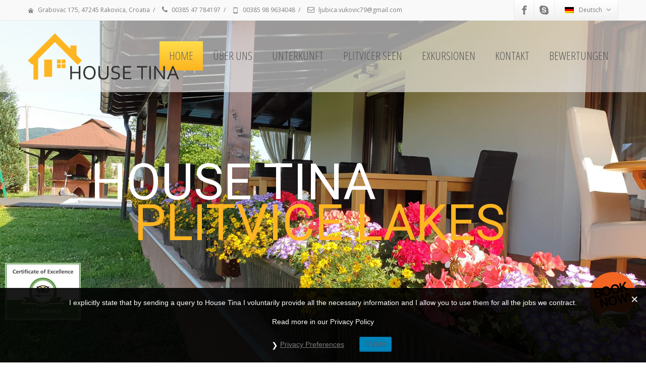

--- FILE ---
content_type: text/html; charset=UTF-8
request_url: https://www.housetina.com/?lang=de
body_size: 27929
content:
<!DOCTYPE html>
<!--[if lt IE 7]>      <html class="no-js html-loading wf-active ie old-browser lt-ie10 lt-ie9 lt-ie8 lt-ie7 responsive" itemscope="itemscope" itemtype="http://schema.org/WebPage" lang="de-DE"> <![endif]-->
<!--[if IE 7]>         <html class="no-js html-loading wf-active ie old-browser ie7 lt-ie10 lt-ie9 lt-ie8 responsive" itemscope="itemscope" itemtype="http://schema.org/WebPage" lang="de-DE"> <![endif]-->
<!--[if IE 8]>         <html class="no-js html-loading wf-active ie old-browser ie8 lt-ie10 lt-ie9 responsive" itemscope="itemscope" itemtype="http://schema.org/WebPage" lang="de-DE"> <![endif]-->
<!--[if IE 9]>         <html class="no-js html-loading wf-active ie modern-browser ie9 lt-ie10 responsive" itemscope="itemscope" itemtype="http://schema.org/WebPage" lang="de-DE"> <![endif]-->
<!--[if gt IE 9]><!--> <html class="no-js html-loading wf-active modern-browser responsive" itemscope="itemscope" itemtype="http://schema.org/WebPage" lang="de-DE"> <!--<![endif]-->
<head>
<meta http-equiv="content-type" content="text/html; charset=UTF-8" />
<meta name="viewport" content="width=device-width, maximum-scale=1.0, minimum-scale=1.0">
<!-- W3TC-include-js-head -->
<!--[if IE 8]>
<meta http-equiv="X-UA-Compatible" content="IE=edge,chrome=1">
<![endif]-->
<title>House Tina &#8211; Plitvice Lakes, Croatia</title>
<meta name='robots' content='max-image-preview:large' />
<link rel="alternate" hreflang="en-us" href="https://www.housetina.com" />
<link rel="alternate" hreflang="de-de" href="https://www.housetina.com/?lang=de" />
<link rel="alternate" hreflang="it-it" href="https://www.housetina.com/?lang=it" />
<link rel="alternate" hreflang="hr" href="https://www.housetina.com/?lang=hr" />
<link rel='dns-prefetch' href='//fonts.googleapis.com' />
<link rel="alternate" type="application/rss+xml" title="House Tina &raquo; Feed" href="https://www.housetina.com/feed/?lang=de" />
<link rel="alternate" title="oEmbed (JSON)" type="application/json+oembed" href="https://www.housetina.com/wp-json/oembed/1.0/embed?url=https%3A%2F%2Fwww.housetina.com%2F%3Flang%3Dde" />
<link rel="alternate" title="oEmbed (XML)" type="text/xml+oembed" href="https://www.housetina.com/wp-json/oembed/1.0/embed?url=https%3A%2F%2Fwww.housetina.com%2F%3Flang%3Dde&#038;format=xml" />
<script type="text/javascript" src="//use.typekit.net/pgb4snz.js"></script>
<script type="text/javascript">try{Typekit.load({
     active: function() {}
});}catch(e){}</script><style id='wp-img-auto-sizes-contain-inline-css' type='text/css'>
img:is([sizes=auto i],[sizes^="auto," i]){contain-intrinsic-size:3000px 1500px}
/*# sourceURL=wp-img-auto-sizes-contain-inline-css */
</style>

<style id='wp-emoji-styles-inline-css' type='text/css'>

	img.wp-smiley, img.emoji {
		display: inline !important;
		border: none !important;
		box-shadow: none !important;
		height: 1em !important;
		width: 1em !important;
		margin: 0 0.07em !important;
		vertical-align: -0.1em !important;
		background: none !important;
		padding: 0 !important;
	}
/*# sourceURL=wp-emoji-styles-inline-css */
</style>
<link rel='stylesheet' id='wp-block-library-css' href='https://www.housetina.com/wp-includes/css/dist/block-library/style.min.css?ver=6.9' type='text/css' media='all' />

<style id='classic-theme-styles-inline-css' type='text/css'>
/*! This file is auto-generated */
.wp-block-button__link{color:#fff;background-color:#32373c;border-radius:9999px;box-shadow:none;text-decoration:none;padding:calc(.667em + 2px) calc(1.333em + 2px);font-size:1.125em}.wp-block-file__button{background:#32373c;color:#fff;text-decoration:none}
/*# sourceURL=/wp-includes/css/classic-themes.min.css */
</style>
<link rel='stylesheet' id='awesome-weather-css' href='https://www.housetina.com/wp-content/plugins/awesome-weather/awesome-weather.css?ver=6.9' type='text/css' media='all' />
<style id='awesome-weather-inline-css' type='text/css'>
.awesome-weather-wrap { font-family: 'Open Sans', sans-serif; font-weight: 400; font-size: 14px; line-height: 14px; }
/*# sourceURL=awesome-weather-inline-css */
</style>
<link rel='stylesheet' id='opensans-googlefont-css' href='//fonts.googleapis.com/css?family=Open+Sans%3A400&#038;ver=6.9' type='text/css' media='all' />
<link rel='stylesheet' id='contact-form-7-css' href='https://www.housetina.com/wp-content/plugins/contact-form-7/includes/css/styles.css?ver=6.1.4' type='text/css' media='all' />
<link rel='stylesheet' id='gdpr-css' href='https://www.housetina.com/wp-content/plugins/gdpr/dist/css/public.css?ver=2.1.2' type='text/css' media='all' />
<link rel='stylesheet' id='wpml-legacy-dropdown-0-css' href='//www.housetina.com/wp-content/plugins/sitepress-multilingual-cms/templates/language-switchers/legacy-dropdown/style.css?ver=1' type='text/css' media='all' />
<style id='wpml-legacy-dropdown-0-inline-css' type='text/css'>
.wpml-ls-statics-shortcode_actions{background-color:#eeeeee;}.wpml-ls-statics-shortcode_actions, .wpml-ls-statics-shortcode_actions .wpml-ls-sub-menu, .wpml-ls-statics-shortcode_actions a {border-color:#cdcdcd;}.wpml-ls-statics-shortcode_actions a {color:#444444;background-color:#ffffff;}.wpml-ls-statics-shortcode_actions a:hover,.wpml-ls-statics-shortcode_actions a:focus {color:#000000;background-color:#eeeeee;}.wpml-ls-statics-shortcode_actions .wpml-ls-current-language>a {color:#444444;background-color:#ffffff;}.wpml-ls-statics-shortcode_actions .wpml-ls-current-language:hover>a, .wpml-ls-statics-shortcode_actions .wpml-ls-current-language>a:focus {color:#000000;background-color:#eeeeee;}
/*# sourceURL=wpml-legacy-dropdown-0-inline-css */
</style>
<link rel='stylesheet' id='cms-navigation-style-base-css' href='https://www.housetina.com/wp-content/plugins/wpml-cms-nav/res/css/cms-navigation-base.css?ver=1.5.4' type='text/css' media='screen' />
<link rel='stylesheet' id='cms-navigation-style-css' href='https://www.housetina.com/wp-content/plugins/wpml-cms-nav/res/css/cms-navigation.css?ver=1.5.4' type='text/css' media='screen' />
<link rel='stylesheet' id='theme-frontend-style-css' href='https://www.housetina.com/wp-content/themes/envision/lib/css/style.min.css?ver=3.7.0' type='text/css' media='all' />
<link rel='stylesheet' id='theme-bootstrap-responsive-1170-css' href='https://www.housetina.com/wp-content/themes/envision/lib/css/bootstrap-responsive-1170.min.css?ver=3.7.0' type='text/css' media='all' />
<link rel='stylesheet' id='open-sans-condensed-300-300italic-700-latin-ext-vietnamese-greek-cyrillic-ext-greek-ext-latin-cyrillic-css' href='//fonts.googleapis.com/css?family=Open+Sans+Condensed%3A300%2C300italic%2C700%3Alatin-ext%2Cvietnamese%2Cgreek%2Ccyrillic-ext%2Cgreek-ext%2Clatin%2Ccyrillic&#038;ver=3.7.0' type='text/css' media='all' />
<link rel='stylesheet' id='open-sans-300-300italic-regular-italic-600-600italic-700-700italic-800-800italic-latin-ext-vietnamese-greek-cyrillic-ext-greek-ext-latin-cyrillic-css' href='//fonts.googleapis.com/css?family=Open+Sans%3A300%2C300italic%2Cregular%2Citalic%2C600%2C600italic%2C700%2C700italic%2C800%2C800italic%3Alatin-ext%2Cvietnamese%2Cgreek%2Ccyrillic-ext%2Cgreek-ext%2Clatin%2Ccyrillic&#038;ver=3.7.0' type='text/css' media='all' />
<link rel='stylesheet' id='theme-fontawesome-css' href='https://www.housetina.com/wp-content/themes/envision/includes/modules/module.fontawesome/source/css/font-awesome.min.css?ver=3.7.0' type='text/css' media='all' />
<link rel='stylesheet' id='theme-icomoon-css' href='https://www.housetina.com/wp-content/themes/envision/includes/modules/module.icomoon/source/css/icomoon.css?ver=3.7.0' type='text/css' media='all' />
<link rel='stylesheet' id='theme-skin' href='https://www.housetina.com/wp-content/uploads/2023/11/Yellow-Skin_5d62285588b13a8d006b7881dd84da37.css?v5sRNOgm2l' type='text/css' media='all'/>
<script type='text/javascript'>
var CloudFwOp = {"themeurl":"https:\/\/www.housetina.com\/wp-content\/themes\/envision","ajaxUrl":"https:\/\/www.housetina.com\/wp-admin\/admin-ajax.php?lang=de","device":"widescreen","RTL":false,"SSL":true,"protocol":"https","responsive":true,"lang":"de","sticky_header":false,"header_overlapping":true,"navigation_event":"hover","sticky_header_offset":0,"nav_hover_delay":"10","uniform_elements":true,"disable_prettyphoto_on_mobile":true,"text_close":"Close","gallery_overlay_opacity":"90"};
</script>
<script type="text/javascript" src="https://www.housetina.com/wp-includes/js/jquery/jquery.min.js?ver=3.7.1" id="jquery-core-js"></script>
<script type="text/javascript" src="https://www.housetina.com/wp-includes/js/jquery/jquery-migrate.min.js?ver=3.4.1" id="jquery-migrate-js"></script>
<script type="text/javascript" id="gdpr-js-extra">
/* <![CDATA[ */
var GDPR = {"ajaxurl":"https://www.housetina.com/wp-admin/admin-ajax.php","logouturl":"","i18n":{"aborting":"Aborting","logging_out":"You are being logged out.","continue":"Continue","cancel":"Cancel","ok":"OK","close_account":"Close your account?","close_account_warning":"Your account will be closed and all data will be permanently deleted and cannot be recovered. Are you sure?","are_you_sure":"Are you sure?","policy_disagree":"By disagreeing you will no longer have access to our site and will be logged out."},"is_user_logged_in":"","refresh":"1"};
//# sourceURL=gdpr-js-extra
/* ]]> */
</script>
<script type="text/javascript" src="https://www.housetina.com/wp-content/plugins/gdpr/dist/js/public.js?ver=2.1.2" id="gdpr-js"></script>
<script type="text/javascript" src="//www.housetina.com/wp-content/plugins/revslider/sr6/assets/js/rbtools.min.js?ver=6.7.38" async id="tp-tools-js"></script>
<script type="text/javascript" src="//www.housetina.com/wp-content/plugins/revslider/sr6/assets/js/rs6.min.js?ver=6.7.38" async id="revmin-js"></script>
<script type="text/javascript" src="//www.housetina.com/wp-content/plugins/sitepress-multilingual-cms/templates/language-switchers/legacy-dropdown/script.js?ver=1" id="wpml-legacy-dropdown-0-js"></script>
<link rel="https://api.w.org/" href="https://www.housetina.com/wp-json/" /><link rel="alternate" title="JSON" type="application/json" href="https://www.housetina.com/wp-json/wp/v2/pages/335" /><link rel="EditURI" type="application/rsd+xml" title="RSD" href="https://www.housetina.com/xmlrpc.php?rsd" />
<link rel="canonical" href="https://www.housetina.com/?lang=de" />
<link rel='shortlink' href='https://www.housetina.com/?lang=de' />
<meta name="generator" content="WPML ver:4.3.19 stt:22,1,3,27;" />
<meta name="generator" content="Powered by Slider Revolution 6.7.38 - responsive, Mobile-Friendly Slider Plugin for WordPress with comfortable drag and drop interface." />
<style id='global-styles-inline-css' type='text/css'>
:root{--wp--preset--aspect-ratio--square: 1;--wp--preset--aspect-ratio--4-3: 4/3;--wp--preset--aspect-ratio--3-4: 3/4;--wp--preset--aspect-ratio--3-2: 3/2;--wp--preset--aspect-ratio--2-3: 2/3;--wp--preset--aspect-ratio--16-9: 16/9;--wp--preset--aspect-ratio--9-16: 9/16;--wp--preset--color--black: #000000;--wp--preset--color--cyan-bluish-gray: #abb8c3;--wp--preset--color--white: #ffffff;--wp--preset--color--pale-pink: #f78da7;--wp--preset--color--vivid-red: #cf2e2e;--wp--preset--color--luminous-vivid-orange: #ff6900;--wp--preset--color--luminous-vivid-amber: #fcb900;--wp--preset--color--light-green-cyan: #7bdcb5;--wp--preset--color--vivid-green-cyan: #00d084;--wp--preset--color--pale-cyan-blue: #8ed1fc;--wp--preset--color--vivid-cyan-blue: #0693e3;--wp--preset--color--vivid-purple: #9b51e0;--wp--preset--gradient--vivid-cyan-blue-to-vivid-purple: linear-gradient(135deg,rgb(6,147,227) 0%,rgb(155,81,224) 100%);--wp--preset--gradient--light-green-cyan-to-vivid-green-cyan: linear-gradient(135deg,rgb(122,220,180) 0%,rgb(0,208,130) 100%);--wp--preset--gradient--luminous-vivid-amber-to-luminous-vivid-orange: linear-gradient(135deg,rgb(252,185,0) 0%,rgb(255,105,0) 100%);--wp--preset--gradient--luminous-vivid-orange-to-vivid-red: linear-gradient(135deg,rgb(255,105,0) 0%,rgb(207,46,46) 100%);--wp--preset--gradient--very-light-gray-to-cyan-bluish-gray: linear-gradient(135deg,rgb(238,238,238) 0%,rgb(169,184,195) 100%);--wp--preset--gradient--cool-to-warm-spectrum: linear-gradient(135deg,rgb(74,234,220) 0%,rgb(151,120,209) 20%,rgb(207,42,186) 40%,rgb(238,44,130) 60%,rgb(251,105,98) 80%,rgb(254,248,76) 100%);--wp--preset--gradient--blush-light-purple: linear-gradient(135deg,rgb(255,206,236) 0%,rgb(152,150,240) 100%);--wp--preset--gradient--blush-bordeaux: linear-gradient(135deg,rgb(254,205,165) 0%,rgb(254,45,45) 50%,rgb(107,0,62) 100%);--wp--preset--gradient--luminous-dusk: linear-gradient(135deg,rgb(255,203,112) 0%,rgb(199,81,192) 50%,rgb(65,88,208) 100%);--wp--preset--gradient--pale-ocean: linear-gradient(135deg,rgb(255,245,203) 0%,rgb(182,227,212) 50%,rgb(51,167,181) 100%);--wp--preset--gradient--electric-grass: linear-gradient(135deg,rgb(202,248,128) 0%,rgb(113,206,126) 100%);--wp--preset--gradient--midnight: linear-gradient(135deg,rgb(2,3,129) 0%,rgb(40,116,252) 100%);--wp--preset--font-size--small: 13px;--wp--preset--font-size--medium: 20px;--wp--preset--font-size--large: 36px;--wp--preset--font-size--x-large: 42px;--wp--preset--spacing--20: 0.44rem;--wp--preset--spacing--30: 0.67rem;--wp--preset--spacing--40: 1rem;--wp--preset--spacing--50: 1.5rem;--wp--preset--spacing--60: 2.25rem;--wp--preset--spacing--70: 3.38rem;--wp--preset--spacing--80: 5.06rem;--wp--preset--shadow--natural: 6px 6px 9px rgba(0, 0, 0, 0.2);--wp--preset--shadow--deep: 12px 12px 50px rgba(0, 0, 0, 0.4);--wp--preset--shadow--sharp: 6px 6px 0px rgba(0, 0, 0, 0.2);--wp--preset--shadow--outlined: 6px 6px 0px -3px rgb(255, 255, 255), 6px 6px rgb(0, 0, 0);--wp--preset--shadow--crisp: 6px 6px 0px rgb(0, 0, 0);}:where(.is-layout-flex){gap: 0.5em;}:where(.is-layout-grid){gap: 0.5em;}body .is-layout-flex{display: flex;}.is-layout-flex{flex-wrap: wrap;align-items: center;}.is-layout-flex > :is(*, div){margin: 0;}body .is-layout-grid{display: grid;}.is-layout-grid > :is(*, div){margin: 0;}:where(.wp-block-columns.is-layout-flex){gap: 2em;}:where(.wp-block-columns.is-layout-grid){gap: 2em;}:where(.wp-block-post-template.is-layout-flex){gap: 1.25em;}:where(.wp-block-post-template.is-layout-grid){gap: 1.25em;}.has-black-color{color: var(--wp--preset--color--black) !important;}.has-cyan-bluish-gray-color{color: var(--wp--preset--color--cyan-bluish-gray) !important;}.has-white-color{color: var(--wp--preset--color--white) !important;}.has-pale-pink-color{color: var(--wp--preset--color--pale-pink) !important;}.has-vivid-red-color{color: var(--wp--preset--color--vivid-red) !important;}.has-luminous-vivid-orange-color{color: var(--wp--preset--color--luminous-vivid-orange) !important;}.has-luminous-vivid-amber-color{color: var(--wp--preset--color--luminous-vivid-amber) !important;}.has-light-green-cyan-color{color: var(--wp--preset--color--light-green-cyan) !important;}.has-vivid-green-cyan-color{color: var(--wp--preset--color--vivid-green-cyan) !important;}.has-pale-cyan-blue-color{color: var(--wp--preset--color--pale-cyan-blue) !important;}.has-vivid-cyan-blue-color{color: var(--wp--preset--color--vivid-cyan-blue) !important;}.has-vivid-purple-color{color: var(--wp--preset--color--vivid-purple) !important;}.has-black-background-color{background-color: var(--wp--preset--color--black) !important;}.has-cyan-bluish-gray-background-color{background-color: var(--wp--preset--color--cyan-bluish-gray) !important;}.has-white-background-color{background-color: var(--wp--preset--color--white) !important;}.has-pale-pink-background-color{background-color: var(--wp--preset--color--pale-pink) !important;}.has-vivid-red-background-color{background-color: var(--wp--preset--color--vivid-red) !important;}.has-luminous-vivid-orange-background-color{background-color: var(--wp--preset--color--luminous-vivid-orange) !important;}.has-luminous-vivid-amber-background-color{background-color: var(--wp--preset--color--luminous-vivid-amber) !important;}.has-light-green-cyan-background-color{background-color: var(--wp--preset--color--light-green-cyan) !important;}.has-vivid-green-cyan-background-color{background-color: var(--wp--preset--color--vivid-green-cyan) !important;}.has-pale-cyan-blue-background-color{background-color: var(--wp--preset--color--pale-cyan-blue) !important;}.has-vivid-cyan-blue-background-color{background-color: var(--wp--preset--color--vivid-cyan-blue) !important;}.has-vivid-purple-background-color{background-color: var(--wp--preset--color--vivid-purple) !important;}.has-black-border-color{border-color: var(--wp--preset--color--black) !important;}.has-cyan-bluish-gray-border-color{border-color: var(--wp--preset--color--cyan-bluish-gray) !important;}.has-white-border-color{border-color: var(--wp--preset--color--white) !important;}.has-pale-pink-border-color{border-color: var(--wp--preset--color--pale-pink) !important;}.has-vivid-red-border-color{border-color: var(--wp--preset--color--vivid-red) !important;}.has-luminous-vivid-orange-border-color{border-color: var(--wp--preset--color--luminous-vivid-orange) !important;}.has-luminous-vivid-amber-border-color{border-color: var(--wp--preset--color--luminous-vivid-amber) !important;}.has-light-green-cyan-border-color{border-color: var(--wp--preset--color--light-green-cyan) !important;}.has-vivid-green-cyan-border-color{border-color: var(--wp--preset--color--vivid-green-cyan) !important;}.has-pale-cyan-blue-border-color{border-color: var(--wp--preset--color--pale-cyan-blue) !important;}.has-vivid-cyan-blue-border-color{border-color: var(--wp--preset--color--vivid-cyan-blue) !important;}.has-vivid-purple-border-color{border-color: var(--wp--preset--color--vivid-purple) !important;}.has-vivid-cyan-blue-to-vivid-purple-gradient-background{background: var(--wp--preset--gradient--vivid-cyan-blue-to-vivid-purple) !important;}.has-light-green-cyan-to-vivid-green-cyan-gradient-background{background: var(--wp--preset--gradient--light-green-cyan-to-vivid-green-cyan) !important;}.has-luminous-vivid-amber-to-luminous-vivid-orange-gradient-background{background: var(--wp--preset--gradient--luminous-vivid-amber-to-luminous-vivid-orange) !important;}.has-luminous-vivid-orange-to-vivid-red-gradient-background{background: var(--wp--preset--gradient--luminous-vivid-orange-to-vivid-red) !important;}.has-very-light-gray-to-cyan-bluish-gray-gradient-background{background: var(--wp--preset--gradient--very-light-gray-to-cyan-bluish-gray) !important;}.has-cool-to-warm-spectrum-gradient-background{background: var(--wp--preset--gradient--cool-to-warm-spectrum) !important;}.has-blush-light-purple-gradient-background{background: var(--wp--preset--gradient--blush-light-purple) !important;}.has-blush-bordeaux-gradient-background{background: var(--wp--preset--gradient--blush-bordeaux) !important;}.has-luminous-dusk-gradient-background{background: var(--wp--preset--gradient--luminous-dusk) !important;}.has-pale-ocean-gradient-background{background: var(--wp--preset--gradient--pale-ocean) !important;}.has-electric-grass-gradient-background{background: var(--wp--preset--gradient--electric-grass) !important;}.has-midnight-gradient-background{background: var(--wp--preset--gradient--midnight) !important;}.has-small-font-size{font-size: var(--wp--preset--font-size--small) !important;}.has-medium-font-size{font-size: var(--wp--preset--font-size--medium) !important;}.has-large-font-size{font-size: var(--wp--preset--font-size--large) !important;}.has-x-large-font-size{font-size: var(--wp--preset--font-size--x-large) !important;}
/*# sourceURL=global-styles-inline-css */
</style>
<link rel='stylesheet' id='rs-plugin-settings-css' href='//www.housetina.com/wp-content/plugins/revslider/sr6/assets/css/rs6.css?ver=6.7.38' type='text/css' media='all' />
<style id='rs-plugin-settings-inline-css' type='text/css'>
.tp-caption.caption-primary{font-weight:300;font-size:30px;line-height:36px}.tp-caption.caption-white-background{padding:10px 20px;-moz-border-radius:3px;-webkit-border-radius:3px;border-radius:3px;font-weight:300;font-size:24px;line-height:30px;color:#0197ec;background-color:#fff;-webkit-box-shadow:0 1px 2px rgba(0,0,0,.25);-moz-box-shadow:0 1px 2px rgba(0,0,0,.25);box-shadow:0 1px 2px rgba(0,0,0,.25)}.tp-caption.caption-long-text{font-weight:300;font-size:20px;line-height:24px;color:#333;text-align:justify}.tp-caption.noshadow{}.tp-caption a{color:#ff7302;text-shadow:none;-webkit-transition:all 0.2s ease-out;-moz-transition:all 0.2s ease-out;-o-transition:all 0.2s ease-out;-ms-transition:all 0.2s ease-out}.tp-caption a:hover{color:#ffa902}		#rev_slider_1_1_wrapper rs-loader.spinner2{background-color:#FFFFFF !important}
/*# sourceURL=rs-plugin-settings-inline-css */
</style>

<style id="dynamic-css" type="text/css">html #tagline-1 > .ui--tagline-background-image {z-index: 1;} html #tagline-1 > .ui--tagline-background-overlay {background-color:#FFF; background-image: none ;  -ms-filter: "progid:DXImageTransform.Microsoft.Alpha(Opacity=80)";opacity: 0.8;  z-index: 2;} html #tagline-1:hover > .ui--tagline-background-overlay {-ms-filter: "progid:DXImageTransform.Microsoft.Alpha(Opacity=100)";opacity: 1;} html #custom-title-h3-1, html #custom-title-h3-1 a {color: #333333 !important;} html #tagline-2 {border-style: solid;  border-width: 1px;  border-color: #ebebeb;} html #tagline-2 > .ui--tagline-background-image {z-index: 1;} html #tagline-2 > .ui--tagline-background-overlay {background-color:#ffffff; background-image: none ;  -ms-filter: "progid:DXImageTransform.Microsoft.Alpha(Opacity=100)";opacity: 1;  z-index: 2;} html #tagline-2, html #tagline-2 p, html #tagline-2 h1, html #tagline-2 h2, html #tagline-2 h3, html #tagline-2 h4, html #tagline-2 h5, html #tagline-2 h6, html #tagline-2 .heading {color: #333333;} html #tagline-2:hover > .ui--tagline-background-overlay {-ms-filter: "progid:DXImageTransform.Microsoft.Alpha(Opacity=100)";opacity: 1;} html #page-content .section-8wp3r {background-color:#63524A; background-image: none ;  background-image: url('https://www.housetina.com/wp-content/uploads/2016/01/bg.jpg'); -webkit-background-size: cover; -moz-background-size: cover; -o-background-size: cover; background-size: cover; filter: none; -ms-filter: none;} html.old-browser #page-content .section-8wp3r {-webkit-background-size: cover; -moz-background-size: cover; -o-background-size: cover; background-size: cover; filter: progid:DXImageTransform.Microsoft.AlphaImageLoader(src='https://www.housetina.com/wp-content/uploads/2016/01/bg.jpg',sizingMethod='scale'); -ms-filter: "progid:DXImageTransform.Microsoft.AlphaImageLoader(src='https://www.housetina.com/wp-content/uploads/2016/01/bg.jpg', sizingMethod='scale')";} html #page-content .section-8wp3r p {} html #page-content .section-8wp3r h1, html #page-content .section-8wp3r h2, html #page-content .section-8wp3r h3, html #page-content .section-8wp3r h4, html #page-content .section-8wp3r h5, html #page-content .section-8wp3r h6, html #page-content .section-8wp3r .heading-colorable {} html #page-content .section-8wp3r a {} html #page-content .section-8wp3r a:hover {text-decoration: underline;} html #socialbar-1 .ui-socialbar-svg {background-color:#2b2b2b; background-image: none ;} html #tagline-3 > .ui--tagline-background-image {z-index: 1;} html #tagline-3 > .ui--tagline-background-overlay {background-color:#eee; background-image: none ;  -ms-filter: "progid:DXImageTransform.Microsoft.Alpha(Opacity=100)";opacity: 1;  z-index: 2;} html #tagline-3:hover > .ui--tagline-background-overlay {background-color:#eee; background-image: none ;  -ms-filter: "progid:DXImageTransform.Microsoft.Alpha(Opacity=100)";opacity: 1;} html .btn-ppwjof29n6 {}html .btn-ppwjof29n6:hover,html .btn-ppwjof29n6:focus,html .btn-ppwjof29n6:active,html .btn-ppwjof29n6:disabled,html .btn-ppwjof29n6[disabled] {}</style>

<style id="custom-css" type="text/css">#header-container {
    background-color: rgba(250,250,250,0.6);
}</style><link rel="icon" href="https://www.housetina.com/wp-content/uploads/2020/08/cropped-logo-1-1-32x32.png" sizes="32x32" />
<link rel="icon" href="https://www.housetina.com/wp-content/uploads/2020/08/cropped-logo-1-1-192x192.png" sizes="192x192" />
<link rel="apple-touch-icon" href="https://www.housetina.com/wp-content/uploads/2020/08/cropped-logo-1-1-180x180.png" />
<meta name="msapplication-TileImage" content="https://www.housetina.com/wp-content/uploads/2020/08/cropped-logo-1-1-270x270.png" />
<script>function setREVStartSize(e){
			//window.requestAnimationFrame(function() {
				window.RSIW = window.RSIW===undefined ? window.innerWidth : window.RSIW;
				window.RSIH = window.RSIH===undefined ? window.innerHeight : window.RSIH;
				try {
					var pw = document.getElementById(e.c).parentNode.offsetWidth,
						newh;
					pw = pw===0 || isNaN(pw) || (e.l=="fullwidth" || e.layout=="fullwidth") ? window.RSIW : pw;
					e.tabw = e.tabw===undefined ? 0 : parseInt(e.tabw);
					e.thumbw = e.thumbw===undefined ? 0 : parseInt(e.thumbw);
					e.tabh = e.tabh===undefined ? 0 : parseInt(e.tabh);
					e.thumbh = e.thumbh===undefined ? 0 : parseInt(e.thumbh);
					e.tabhide = e.tabhide===undefined ? 0 : parseInt(e.tabhide);
					e.thumbhide = e.thumbhide===undefined ? 0 : parseInt(e.thumbhide);
					e.mh = e.mh===undefined || e.mh=="" || e.mh==="auto" ? 0 : parseInt(e.mh,0);
					if(e.layout==="fullscreen" || e.l==="fullscreen")
						newh = Math.max(e.mh,window.RSIH);
					else{
						e.gw = Array.isArray(e.gw) ? e.gw : [e.gw];
						for (var i in e.rl) if (e.gw[i]===undefined || e.gw[i]===0) e.gw[i] = e.gw[i-1];
						e.gh = e.el===undefined || e.el==="" || (Array.isArray(e.el) && e.el.length==0)? e.gh : e.el;
						e.gh = Array.isArray(e.gh) ? e.gh : [e.gh];
						for (var i in e.rl) if (e.gh[i]===undefined || e.gh[i]===0) e.gh[i] = e.gh[i-1];
											
						var nl = new Array(e.rl.length),
							ix = 0,
							sl;
						e.tabw = e.tabhide>=pw ? 0 : e.tabw;
						e.thumbw = e.thumbhide>=pw ? 0 : e.thumbw;
						e.tabh = e.tabhide>=pw ? 0 : e.tabh;
						e.thumbh = e.thumbhide>=pw ? 0 : e.thumbh;
						for (var i in e.rl) nl[i] = e.rl[i]<window.RSIW ? 0 : e.rl[i];
						sl = nl[0];
						for (var i in nl) if (sl>nl[i] && nl[i]>0) { sl = nl[i]; ix=i;}
						var m = pw>(e.gw[ix]+e.tabw+e.thumbw) ? 1 : (pw-(e.tabw+e.thumbw)) / (e.gw[ix]);
						newh =  (e.gh[ix] * m) + (e.tabh + e.thumbh);
					}
					var el = document.getElementById(e.c);
					if (el!==null && el) el.style.height = newh+"px";
					el = document.getElementById(e.c+"_wrapper");
					if (el!==null && el) {
						el.style.height = newh+"px";
						el.style.display = "block";
					}
				} catch(e){
					console.log("Failure at Presize of Slider:" + e)
				}
			//});
		  };</script>
		<style type="text/css" id="wp-custom-css">
			#comments {display: none;}		</style>
		</head>

<body class="home wp-singular page-template-default page page-id-335 wp-embed-responsive wp-theme-envision run is-loaded-core-plugin header-overlapping layout--fullwidth ui--side-panel-position-left ui--mobile-navigation-style-default">
<div id="side-panel-pusher">

<div id="main-container">

	<div id="page-wrap">

		
		<header id="page-header" class="clearfix">

									            <div id="top-bar" class="clearfix">
                <div id="top-bar-background">
                    <div class="container relative">
                                                <div id="top-bar-text" class="top-bar-sides abs-left">
                            <i class="ui--icon icomoon-home-4" style="margin-right: 5px;"></i> Grabovac 175, 47245 Rakovica, Croatia
<div class="helper--seperator">/</div>
<i class="ui--icon fontawesome-phone" style="margin-right: 5px;"></i> 00385 47 784197
<div class="helper--seperator">/</div>
<i class="ui--icon icomoon-mobile-2" style="margin-right: 5px;"></i> 00385 98 9634048
<div class="helper--seperator">/</div>
<i class="ui--icon fontawesome-envelope-alt" style="margin-right: 5px;"></i> ljubica.vukovic79@gmail.com                        </div>
                        
                        <div id="top-bar-widgets" class="top-bar-sides abs-right">
                            <ul id="topbar-social-icons" class="ui-socialbar unstyled ui--widget opt--on-hover style--top-bar  ss ui-socialbar-style-default effect--slide borderless"><li class="facebook ui--gradient ui--gradient-grey ui-socialbar-item ui--animation"><a href="https://hr-hr.facebook.com/House-Tina-Plitvice-Lakes-340205444369/" class="ui-socialbar-image" target="_blank" title="Facebook" rel="nofollow noreferrer" aria-label="Facebook"><span class="ui-socialbar-svg "><svg version="1.1" xmlns="http://www.w3.org/2000/svg" width="32" height="32" viewBox="0 0 32 32">
	<path d="M19 6h5v-6h-5c-3.86 0-7 3.14-7 7v3h-4v6h4v16h6v-16h5l1-6h-6v-3c0-0.542 0.458-1 1-1z"></path>
</svg>
</span><span class="ui-socialbar-svg-hover ui-socialbar-color-bg"><svg version="1.1" xmlns="http://www.w3.org/2000/svg" width="32" height="32" viewBox="0 0 32 32">
	<path d="M19 6h5v-6h-5c-3.86 0-7 3.14-7 7v3h-4v6h4v16h6v-16h5l1-6h-6v-3c0-0.542 0.458-1 1-1z"></path>
</svg>
</span></a></li><li class="skype ui--gradient ui--gradient-grey ui-socialbar-item ui--animation"><a href="vitaliskype" class="ui-socialbar-image" target="_blank" title="Skype" rel="nofollow noreferrer" aria-label="Skype"><span class="ui-socialbar-svg "><svg version="1.1" xmlns="http://www.w3.org/2000/svg" width="32" height="32" viewBox="0 0 32 32">
	<path d="M13.3 1.169c-0.050-0.031-0.106-0.056-0.156-0.081-0.056 0.012-0.106 0.019-0.162 0.031l0.319 0.050z"></path>
	<path d="M1.15 13.156c-0.012 0.056-0.019 0.113-0.025 0.162 0.031 0.050 0.050 0.1 0.081 0.15l-0.056-0.313z"></path>
	<path d="M30.837 18.831c0.012-0.056 0.019-0.113 0.031-0.169-0.031-0.050-0.050-0.1-0.081-0.15l0.050 0.319z"></path>
	<path d="M18.5 30.719c0.050 0.031 0.106 0.056 0.156 0.081 0.056-0.012 0.113-0.019 0.169-0.025l-0.325-0.056z"></path>
	<path d="M30.869 18.663c-0.012 0.056-0.019 0.113-0.031 0.169l-0.056-0.325c0.031 0.056 0.056 0.106 0.087 0.156 0.163-0.9 0.25-1.819 0.25-2.738 0-2.037-0.4-4.019-1.188-5.881-0.762-1.8-1.85-3.419-3.238-4.806s-3.006-2.475-4.8-3.237c-1.863-0.788-3.844-1.188-5.881-1.188-0.963 0-1.925 0.088-2.863 0.269 0 0-0.006 0-0.006 0 0.050 0.025 0.106 0.050 0.156 0.081l-0.319-0.050c0.056-0.012 0.106-0.019 0.162-0.031-1.287-0.681-2.731-1.050-4.194-1.050-2.388 0-4.638 0.931-6.325 2.619s-2.619 3.937-2.619 6.325c0 1.519 0.394 3.019 1.125 4.338 0.012-0.056 0.019-0.113 0.025-0.162l0.056 0.319c-0.031-0.050-0.056-0.1-0.081-0.15-0.15 0.856-0.225 1.731-0.225 2.606 0 2.038 0.4 4.019 1.188 5.881 0.763 1.8 1.85 3.413 3.237 4.8s3.006 2.475 4.806 3.238c1.863 0.788 3.844 1.188 5.881 1.188 0.887 0 1.775-0.081 2.644-0.238-0.050-0.031-0.1-0.056-0.156-0.081l0.325 0.056c-0.056 0.012-0.113 0.019-0.169 0.025 1.337 0.756 2.856 1.163 4.4 1.163 2.387 0 4.637-0.931 6.325-2.619s2.619-3.938 2.619-6.325c-0.006-1.519-0.4-3.019-1.137-4.35zM16.069 25.181c-5.369 0-7.769-2.637-7.769-4.619 0-1.012 0.75-1.725 1.781-1.725 2.3 0 1.7 3.3 5.988 3.3 2.194 0 3.406-1.194 3.406-2.413 0-0.731-0.363-1.544-1.806-1.9l-4.775-1.194c-3.844-0.963-4.544-3.044-4.544-5 0-4.056 3.819-5.581 7.406-5.581 3.306 0 7.2 1.825 7.2 4.263 0 1.044-0.906 1.65-1.938 1.65-1.962 0-1.6-2.713-5.55-2.713-1.963 0-3.044 0.887-3.044 2.156s1.55 1.675 2.894 1.981l3.538 0.787c3.869 0.863 4.85 3.125 4.85 5.25 0 3.294-2.531 5.756-7.637 5.756z"></path>
</svg>
</span><span class="ui-socialbar-svg-hover ui-socialbar-color-bg"><svg version="1.1" xmlns="http://www.w3.org/2000/svg" width="32" height="32" viewBox="0 0 32 32">
	<path d="M13.3 1.169c-0.050-0.031-0.106-0.056-0.156-0.081-0.056 0.012-0.106 0.019-0.162 0.031l0.319 0.050z"></path>
	<path d="M1.15 13.156c-0.012 0.056-0.019 0.113-0.025 0.162 0.031 0.050 0.050 0.1 0.081 0.15l-0.056-0.313z"></path>
	<path d="M30.837 18.831c0.012-0.056 0.019-0.113 0.031-0.169-0.031-0.050-0.050-0.1-0.081-0.15l0.050 0.319z"></path>
	<path d="M18.5 30.719c0.050 0.031 0.106 0.056 0.156 0.081 0.056-0.012 0.113-0.019 0.169-0.025l-0.325-0.056z"></path>
	<path d="M30.869 18.663c-0.012 0.056-0.019 0.113-0.031 0.169l-0.056-0.325c0.031 0.056 0.056 0.106 0.087 0.156 0.163-0.9 0.25-1.819 0.25-2.738 0-2.037-0.4-4.019-1.188-5.881-0.762-1.8-1.85-3.419-3.238-4.806s-3.006-2.475-4.8-3.237c-1.863-0.788-3.844-1.188-5.881-1.188-0.963 0-1.925 0.088-2.863 0.269 0 0-0.006 0-0.006 0 0.050 0.025 0.106 0.050 0.156 0.081l-0.319-0.050c0.056-0.012 0.106-0.019 0.162-0.031-1.287-0.681-2.731-1.050-4.194-1.050-2.388 0-4.638 0.931-6.325 2.619s-2.619 3.937-2.619 6.325c0 1.519 0.394 3.019 1.125 4.338 0.012-0.056 0.019-0.113 0.025-0.162l0.056 0.319c-0.031-0.050-0.056-0.1-0.081-0.15-0.15 0.856-0.225 1.731-0.225 2.606 0 2.038 0.4 4.019 1.188 5.881 0.763 1.8 1.85 3.413 3.237 4.8s3.006 2.475 4.806 3.238c1.863 0.788 3.844 1.188 5.881 1.188 0.887 0 1.775-0.081 2.644-0.238-0.050-0.031-0.1-0.056-0.156-0.081l0.325 0.056c-0.056 0.012-0.113 0.019-0.169 0.025 1.337 0.756 2.856 1.163 4.4 1.163 2.387 0 4.637-0.931 6.325-2.619s2.619-3.938 2.619-6.325c-0.006-1.519-0.4-3.019-1.137-4.35zM16.069 25.181c-5.369 0-7.769-2.637-7.769-4.619 0-1.012 0.75-1.725 1.781-1.725 2.3 0 1.7 3.3 5.988 3.3 2.194 0 3.406-1.194 3.406-2.413 0-0.731-0.363-1.544-1.806-1.9l-4.775-1.194c-3.844-0.963-4.544-3.044-4.544-5 0-4.056 3.819-5.581 7.406-5.581 3.306 0 7.2 1.825 7.2 4.263 0 1.044-0.906 1.65-1.938 1.65-1.962 0-1.6-2.713-5.55-2.713-1.963 0-3.044 0.887-3.044 2.156s1.55 1.675 2.894 1.981l3.538 0.787c3.869 0.863 4.85 3.125 4.85 5.25 0 3.294-2.531 5.756-7.637 5.756z"></path>
</svg>
</span></a></li></ul><ul class="widget--language-selector ui--widget ui--custom-menu opt--on-hover opt--menu-direction-right unstyled-all "><li><a class="ui--gradient ui--gradient-grey on--hover" href="javascript:;"><img class="flag" src="https://www.housetina.com/wp-content/plugins/sitepress-multilingual-cms/res/flags/de.png" alt="Deutsch flag" />Deutsch<i class="fontawesome-angle-down px14"></i></a><ul class="sub-menu"><li class="language-item language-en"><a href="https://www.housetina.com"><img class="flag" src="https://www.housetina.com/wp-content/plugins/sitepress-multilingual-cms/res/flags/en.png" alt="English flag" />English</a></li><li class="language-item language-it"><a href="https://www.housetina.com/?lang=it"><img class="flag" src="https://www.housetina.com/wp-content/plugins/sitepress-multilingual-cms/res/flags/it.png" alt="Italiano flag" />Italiano</a></li><li class="language-item language-hr"><a href="https://www.housetina.com/?lang=hr"><img class="flag" src="https://www.housetina.com/wp-content/plugins/sitepress-multilingual-cms/res/flags/hr.png" alt="Hrvatski flag" />Hrvatski</a></li></ul></li></ul>                        </div>
                    </div>
                </div>
            </div><!-- /#top-bar -->

			
			<div id="header-container" class="header-style-1 logo-position-left navigation-position-right sticky-logo-position-left sticky-navigation-position-right no-stuck clearfix"  data-responsive="{&quot;css&quot;:{&quot;padding-bottom&quot;:{&quot;phone&quot;:0,&quot;tablet&quot;:20,&quot;widescreen&quot;:0}}}">
				<div id="header-container-background"></div>
								<div class="container relative">
					
					<div id="logo">
												<a href="https://www.housetina.com/?lang=de">

							<img  id="logo-desktop" class="visible-desktop " src="https://www.housetina.com/wp-content/uploads/2016/11/logo-1.png" data-at2x="https://www.housetina.com/wp-content/uploads/2016/11/logo_ret.png" alt="House Tina" style="margin-top: 25px;  margin-bottom: 25px;"/>
<img  id="logo-tablet" class="visible-tablet " src="https://www.housetina.com/wp-content/uploads/2016/11/logo-1.png" data-at2x="https://www.housetina.com/wp-content/uploads/2016/11/logo_ret.png" alt="House Tina" style="margin-top: 40px;  margin-bottom: 20px;"/>
<img  id="logo-phone" class="visible-phone " src="https://www.housetina.com/wp-content/uploads/2016/11/logo-1.png" data-at2x="https://www.housetina.com/wp-content/uploads/2016/11/logo_ret.png" alt="House Tina" style="margin-top: 20px;  margin-bottom: 20px;"/>						</a>
													<div id="header-navigation-toggle">
								<a href="javascript:;"><i class="fontawesome-align-justify ui--caret"></i><span class="header-navigation-toogle-text">Navigation</span></a>
							</div>
																	</div><!-- /#logo -->

					
																		<nav id="navigation" class="without-navigation-holder ui-row header-style-1">
								<ul id="header-navigation" class="sf-menu clearfix unstyled-all"><li id="menu-item-404" class="menu-item menu-item-type-post_type menu-item-object-page menu-item-home current-menu-item page_item page-item-335 current_page_item level-0 top-level-item to-right"><a href="https://www.housetina.com/?lang=de">HOME</a></li>
<li id="menu-item-405" class="menu-item menu-item-type-post_type menu-item-object-page level-0 top-level-item to-right"><a href="https://www.housetina.com/about-us/?lang=de">ÜBER UNS</a></li>
<li id="menu-item-406" class="menu-item menu-item-type-post_type menu-item-object-page level-0 top-level-item to-right"><a href="https://www.housetina.com/accommodation/?lang=de">UNTERKUNFT</a></li>
<li id="menu-item-407" class="menu-item menu-item-type-post_type menu-item-object-portfolio level-0 top-level-item to-right"><a href="https://www.housetina.com/works/plitvice-lakes/?lang=de">PLITVICER SEEN</a></li>
<li id="menu-item-408" class="menu-item menu-item-type-post_type menu-item-object-page level-0 top-level-item to-right"><a href="https://www.housetina.com/sightseeing/?lang=de">EXKURSIONEN</a></li>
<li id="menu-item-409" class="menu-item menu-item-type-post_type menu-item-object-page level-0 top-level-item to-right"><a href="https://www.housetina.com/kontakt/?lang=de">KONTAKT</a></li>
<li id="menu-item-410" class="menu-item menu-item-type-post_type menu-item-object-page level-0 top-level-item to-right"><a href="https://www.housetina.com/reviews/?lang=de">BEWERTUNGEN</a></li>
 </ul>							</nav><!-- /nav#navigation -->
											
									</div>
			</div><!-- /#header-container -->

		</header>
				<div class="ui--rev-slider">
			<!-- START Demo REVOLUTION SLIDER 6.7.38 --><p class="rs-p-wp-fix"></p>
			<rs-module-wrap id="rev_slider_1_1_wrapper" data-source="gallery" style="visibility:hidden;background:#E9E9E9;padding:0;margin:0px auto;margin-top:0;margin-bottom:0;">
				<rs-module id="rev_slider_1_1" style="" data-version="6.7.38">
					<rs-slides style="overflow: hidden; position: absolute;">
						<rs-slide style="position: absolute;" data-key="rs-7" data-title="Slide" data-anim="ms:1000;r:0;" data-in="o:0;" data-out="a:false;">
							<img src="//www.housetina.com/wp-content/plugins/revslider/sr6/assets/assets/dummy.png" alt="" title="20200624_083747" width="1600" height="900" class="rev-slidebg tp-rs-img rs-lazyload" data-lazyload="//www.housetina.com/wp-content/uploads/2022/04/20200624_083747-1.jpg" data-no-retina>
<!---->					</rs-slide>
						<rs-slide style="position: absolute;" data-key="rs-8" data-title="Slide" data-anim="ms:1000;r:0;" data-in="o:0;" data-out="a:false;">
							<img src="//www.housetina.com/wp-content/plugins/revslider/sr6/assets/assets/dummy.png" alt="" title="20200803_165058" width="1600" height="900" class="rev-slidebg tp-rs-img rs-lazyload" data-lazyload="//www.housetina.com/wp-content/uploads/2022/04/20200803_165058.jpg" data-no-retina>
<!---->					</rs-slide>
						<rs-slide style="position: absolute;" data-key="rs-19" data-title="Slide" data-anim="ms:1000;r:0;" data-in="o:0;" data-out="a:false;">
							<img src="//www.housetina.com/wp-content/plugins/revslider/sr6/assets/assets/dummy.png" alt="" title="20190726_071827" width="1600" height="1200" class="rev-slidebg tp-rs-img rs-lazyload" data-lazyload="//www.housetina.com/wp-content/uploads/2022/04/20190726_071827.jpg" data-no-retina>
<!---->					</rs-slide>
					</rs-slides>
					<rs-static-layers class="rs-stl-visible"><!--

							--><rs-layer
								id="slider-1-slide-1-layer-1" 
								class="rs-layer-static"
								data-type="text"
								data-color="rgba(255,255,255,1)"
								data-rsp_ch="on"
								data-xy="x:20px;y:309px;"
								data-text="s:100;l:105;"
								data-onslides="s:1;"
								data-frame_1="e:power2.inOut;st:500;"
								data-frame_999="o:0;e:nothing;st:w;"
								style="z-index:1;font-family:'Roboto';"
							>HOUSE TINA 
							</rs-layer><!--

							--><rs-layer
								id="slider-1-slide-1-layer-2" 
								class="rs-layer-static"
								data-type="text"
								data-color="rgba(254,181,33,1)"
								data-rsp_ch="on"
								data-xy="x:106px;y:390px;"
								data-text="s:100;l:105;"
								data-onslides="s:1;"
								data-frame_1="e:power2.inOut;st:500;"
								data-frame_999="o:0;e:nothing;st:w;"
								style="z-index:6;font-family:'Roboto';"
							>PLITVICE LAKES 
							</rs-layer><!--
					--></rs-static-layers>
				</rs-module>
				<script>
					setREVStartSize({c: 'rev_slider_1_1',rl:[1240,1024,778,480],el:[750],gw:[960],gh:[750],type:'standard',justify:'',layout:'fullwidth',mh:"750"});if (window.RS_MODULES!==undefined && window.RS_MODULES.modules!==undefined && window.RS_MODULES.modules["revslider11"]!==undefined) {window.RS_MODULES.modules["revslider11"].once = false;window.revapi1 = undefined;if (window.RS_MODULES.checkMinimal!==undefined) window.RS_MODULES.checkMinimal()}
				</script>
			</rs-module-wrap>
			<!-- END REVOLUTION SLIDER -->
</div><div id="page-content" class="no-sidebar-layout"><div class="container"><div id="the-content" >
	<div  class="fullwidth-content ui--section clearfix"><div  class="ui--section-content"><div class="container"><div  class="ui--tagline-box-wrapper ui--animation clearfix" style="margin-top: -150px;"><div  id="tagline-1" class="ui--tagline-box ui-row clearfix ui--tagline-box-custom-color radius-3px" data-responsive="{&quot;css&quot;:{&quot;min-height&quot;:{&quot;phone&quot;:&quot;auto&quot;,&quot;tablet&quot;:&quot;auto&quot;,&quot;widescreen&quot;:&quot;&quot;}}}"><div  class="ui--tagline-background-container ui--tagline-background-overlay radius-3px"></div><div  class="ui--tagline-background-container ui--tagline-background-image radius-3px"></div><div  class="ui--tagline-content"><div  class="ui--animation-in make--fx--appear ui--pass clearfix" data-fx="fx--appear" data-delay="150" data-start-delay="0"><div class="ui-row row">
 <div   class="ui-column span4"><div class="ui--box-widget"><div class="ui--block ui--content-item ui--pass ui--animation"><div  class="ui--content-box ui--box ui-row"><div class="ui--content-box-header"><div class="ui--content-box-media effect--fade type--default clearfix ratio-original"><a class="ui--content-box-link" href="https://www.housetina.com/about-us?lang=de"><div class="ui--content-box-image-default"><img fetchpriority="high" decoding="async" width="350" height="418" src="https://www.housetina.com/wp-content/uploads/2014/11/a.jpg" class="ui--content-box-image" alt="" srcset="https://www.housetina.com/wp-content/uploads/2014/11/a.jpg 350w, https://www.housetina.com/wp-content/uploads/2014/11/a-251x300.jpg 251w" sizes="(max-width: 350px) 100vw, 350px" /></div><div class="ui--content-box-overlay"><div class="ui--content-box-overlay-background"></div><div class="center"><span class="btn btn-grey ui--center-vertical"><span class="ui--content-box-overlay-button-icon"><i class="ui--icon fontawesome-fullscreen"></i></span></span></div></div></a></div><a class="ui--content-box-link" href="https://www.housetina.com/about-us?lang=de"><div class="ui--content-box-title ui--gradient ui--gradient-grey on--hover clearfix text-center"><h5 class="ui--content-box-title-text">ÜBER UNS</h5><h6 class="ui--content-box-title-caption">10 MIN VON DEN PLITVICER SEEN</h6></div></a></div><div class="ui--content-box-content"><div class="ui--content-box-content-text"><p>Nur 10 min vom wunderschönen National Park Plitvicer Seen entfernt liegt unser Haus Tina. Jeder im Haus Tina hat nur ein Ziel – Ihren Aufenthalt bei uns perfekt zu machen.</p>
</div></div></div><div class="ui--shadow ui--shadow-type-2 ui--shadow-abs ui--shadow-reset clearfix"><img decoding="async" src="https://www.housetina.com/wp-content/themes/envision/includes/modules/module.shadow/shadows/shadow-2.png" alt="shadow" /></div></div></div></div> 

 <div   class="ui-column span4"><div class="ui--box-widget"><div class="ui--block ui--content-item ui--pass ui--animation"><div  class="ui--content-box ui--box ui-row"><div class="ui--content-box-header"><div class="ui--content-box-media effect--fade type--default clearfix ratio-original"><a class="ui--content-box-link" href="https://www.housetina.com/accommodation?lang=de"><div class="ui--content-box-image-default"><img decoding="async" width="1000" height="1333" src="https://www.housetina.com/wp-content/uploads/2022/04/20220420_150709.jpg" class="ui--content-box-image" alt="" srcset="https://www.housetina.com/wp-content/uploads/2022/04/20220420_150709.jpg 1000w, https://www.housetina.com/wp-content/uploads/2022/04/20220420_150709-225x300.jpg 225w, https://www.housetina.com/wp-content/uploads/2022/04/20220420_150709-768x1024.jpg 768w" sizes="(max-width: 1000px) 100vw, 1000px" /></div><div class="ui--content-box-overlay"><div class="ui--content-box-overlay-background"></div><div class="center"><span class="btn btn-grey ui--center-vertical"><span class="ui--content-box-overlay-button-icon"><i class="ui--icon fontawesome-fullscreen"></i></span></span></div></div></a></div><a class="ui--content-box-link" href="https://www.housetina.com/accommodation?lang=de"><div class="ui--content-box-title ui--gradient ui--gradient-grey on--hover clearfix text-center"><h5 class="ui--content-box-title-text">UNTERKUNFT</h5><h6 class="ui--content-box-title-caption">ZIMMER & FOTOGALERIE</h6></div></a></div><div class="ui--content-box-content"><div class="ui--content-box-content-text"><p>Das Haus verfügt über 8 Zimmer, 2 Bungalows und ein Studio-Apartment für 5 Personen. Satelliten-Flachbild-TV, Wi-Fi, Klimaanlage &#8230;</p>
</div></div></div><div class="ui--shadow ui--shadow-type-2 ui--shadow-abs ui--shadow-reset clearfix"><img decoding="async" src="https://www.housetina.com/wp-content/themes/envision/includes/modules/module.shadow/shadows/shadow-2.png" alt="shadow" /></div></div></div></div> 

 <div   class="ui-column span4"><div class="ui--box-widget"><div class="ui--block ui--content-item ui--pass ui--animation"><div  class="ui--content-box ui--box ui-row"><div class="ui--content-box-header"><div class="ui--content-box-media effect--fade type--default clearfix ratio-original"><a class="ui--content-box-link" href="https://www.housetina.com/works/plitvice-lakes/?lang=de"><div class="ui--content-box-image-default"><img decoding="async" width="350" height="418" src="https://www.housetina.com/wp-content/uploads/2014/11/a3.jpg" class="ui--content-box-image" alt="" srcset="https://www.housetina.com/wp-content/uploads/2014/11/a3.jpg 350w, https://www.housetina.com/wp-content/uploads/2014/11/a3-251x300.jpg 251w" sizes="(max-width: 350px) 100vw, 350px" /></div><div class="ui--content-box-overlay"><div class="ui--content-box-overlay-background"></div><div class="center"><span class="btn btn-grey ui--center-vertical"><span class="ui--content-box-overlay-button-icon"><i class="ui--icon fontawesome-fullscreen"></i></span></span></div></div></a></div><a class="ui--content-box-link" href="https://www.housetina.com/works/plitvice-lakes/?lang=de"><div class="ui--content-box-title ui--gradient ui--gradient-grey on--hover clearfix text-center"><h5 class="ui--content-box-title-text">PLITVICER SEEN</h5><h6 class="ui--content-box-title-caption">PERL KROATIEN</h6></div></a></div><div class="ui--content-box-content"><div class="ui--content-box-content-text"><p>Der bedeutendste und meistbesuchte unter den acht Natinalparks von Kroatien ist der Nationalpark Plitvicer Seen, die einzige Naturerscheinung in Kroatien, in Gesellschaft mit Kulturwerten, die sich auf der Liste des Weltkulturerbes (UNESCO) seit 1979, einer der Ersten auf der Welt, befindet. Laut IUCN, der acht Kategorien von Naturschutzgebieten definiert, gehören die Plitvicer Seen der zweiten Kategorie an – Nationalpark, was ein Schutzgebiet bedeutet, das unter Verwaltung steht, hauptsächlich um es als Ökosystem und für die Rekreation aufrechtzuerhalten..</p>
</div></div></div><div class="ui--shadow ui--shadow-type-2 ui--shadow-abs ui--shadow-reset clearfix"><img decoding="async" src="https://www.housetina.com/wp-content/themes/envision/includes/modules/module.shadow/shadows/shadow-2.png" alt="shadow" /></div></div></div></div> 

</div> 
</div></div></div></div><div  class="ui--space clearfix" data-responsive="{&quot;css&quot;:{&quot;height&quot;:{&quot;phone&quot;:null,&quot;tablet&quot;:null,&quot;widescreen&quot;:null}}}"></div><div class="ui--image-wrap clearfix"><img loading="lazy" decoding="async" width="1200" height="254" src="https://www.housetina.com/wp-content/uploads/2014/11/de.jpg" class="ui--image ui--animation" alt="" title="de" id="ui--image-1" srcset="https://www.housetina.com/wp-content/uploads/2014/11/de.jpg 1200w, https://www.housetina.com/wp-content/uploads/2014/11/de-300x64.jpg 300w, https://www.housetina.com/wp-content/uploads/2014/11/de-768x163.jpg 768w, https://www.housetina.com/wp-content/uploads/2014/11/de-1024x217.jpg 1024w" sizes="auto, (max-width: 1200px) 100vw, 1200px" /></div><div  class="ui--space clearfix" data-responsive="{&quot;css&quot;:{&quot;height&quot;:{&quot;phone&quot;:null,&quot;tablet&quot;:null,&quot;widescreen&quot;:null}}}"></div><div class="ui-row row">
 <div   class="ui-column span6"><div  class="ui--animation-in make--fx--caption-left ui--pass clearfix" data-fx="fx--caption-left" data-delay="150" data-start-delay="0"><div class="ui--title ui--animation ui--title-bordered text-left"><div class="ui--title-holder"><h3 class="ui--title-text">House Tina</h3><div class="ui--title-borders ui--title-border-left"></div><div class="ui--title-borders ui--title-border-right"></div></div></div><div class="auto-format ui--animation"><p>Sie sind auf uns gestoßen, weil sie einen Urlaubsort nahe an den Plitvicer Seen suchen.Doch wir bieten mehr als nur eine Pension. Durch jahrelange Erfahrung im Tourismus, Gastronomie und Gastfreundschaft wollen wir sicher gehen das alle Ihre Wünsche erfüllt werden.<br />
Starten Sie morgens mit einem reichhaltigen und nahrhaften Früstück mit Produkten aus der Region in einen aufregenden und abwechslungsreichen Tag. Zahlreiche Wasserfälle,Seen und eine traumhafte Landschaft die Sie nie wieder vergessen werden, erwarten Sie im National Park Plitvicer Seen nahe unserem Haus Tina.</p>
</div><div  class="ui--space clearfix" data-responsive="{&quot;css&quot;:{&quot;height&quot;:{&quot;phone&quot;:null,&quot;tablet&quot;:null,&quot;widescreen&quot;:null}}}"></div><div class="ui--title ui--animation ui--title-bordered text-left"><div class="ui--title-holder"><h3 class="ui--title-text">Bewertung schreiben</h3><div class="ui--title-borders ui--title-border-left"></div><div class="ui--title-borders ui--title-border-right"></div></div></div><div class="ui--carousel clearfix" data-options="{&quot;effect&quot;:&quot;slide&quot;,&quot;auto_rotate&quot;:&quot;1&quot;,&quot;animation_loop&quot;:&quot;1&quot;,&quot;arrows&quot;:&quot;1&quot;,&quot;rotate_time&quot;:0,&quot;animate&quot;:true}"><div class="slides">
			<div class="ui--carousel-item ui--testimonial-wrap ui--animation clearfix">

				<div class="ui--testimonial clearfix">

					<div class="ui--testimonial-content ui--box ui--gradient ui--gradient-grey auto-format clearfix">
						<p>Lovely place and great friendly welcome. Comfortable and well decorated new rooms convenient for the lakes park. Would recommend this place. Great restaurant nearby the host recommended.</p>

						<div class="ui--testimonial-arrow"><i class="fontawesome-caret-down"></i></div>
					</div>

					
					<div class="ui--testimonial-brand ui--animation clearfix" data-fx="fx--fadein-btt">

						
						<div class="ui--testimonial-image">
							<div class="ui--testimonial-image-position"><img decoding="async" src="https://www.housetina.com/wp-content/uploads/2016/11/images-1.jpg" alt="Martin (Australija)" /></div>
						</div>

						<div class="ui--testimonial-user">
							<strong class="name">Martin (Australija)</strong>
								<small class="cap">Would have stayed longer if possible</small>
							</div>

					</div>

				</div>

			<div class="clearfix"></div>
			</div>
			
			<div class="ui--carousel-item ui--testimonial-wrap ui--animation clearfix">

				<div class="ui--testimonial clearfix">

					<div class="ui--testimonial-content ui--box ui--gradient ui--gradient-grey auto-format clearfix">
						<p>House Tina was a perfect place for our visit to Plitvice Lakes. We stayed just one night and wished we&#8217;d booked more time there. The entire staff made us feel instantly welcome, as if we were friends of the family. The setting is beautiful, our room was very clean and comfortable, and we loved the dinner they served for the house guests. Everything was very easy and we would definitely recommend this inn to anyone traveling the area. (Be sure to bring enough kuna or euro to pay in cash&#8211;no credit cards are accepted.) Thank you for a marvelous visit!</p>

						<div class="ui--testimonial-arrow"><i class="fontawesome-caret-down"></i></div>
					</div>

					
					<div class="ui--testimonial-brand ui--animation clearfix" data-fx="fx--fadein-btt">

						
						<div class="ui--testimonial-image">
							<div class="ui--testimonial-image-position"><img decoding="async" src="https://www.housetina.com/wp-content/uploads/2016/11/Faces-400x400px-1_1_18-scalia-testimonial.jpg" alt="Jen (USA)" /></div>
						</div>

						<div class="ui--testimonial-user">
							<strong class="name">Jen (USA)</strong>
								<small class="cap">Ideal inn and perfect staff in a beautiful setting</small>
							</div>

					</div>

				</div>

			<div class="clearfix"></div>
			</div>
			
			<div class="ui--carousel-item ui--testimonial-wrap ui--animation clearfix">

				<div class="ui--testimonial clearfix">

					<div class="ui--testimonial-content ui--box ui--gradient ui--gradient-grey auto-format clearfix">
						<p>Excellent location for touring Plitvice Park.  Lovely apartments at the house with a nice balcony and plenty of parking. Lovely hosts as well. Very good breakfast both days we were there.  We did not realize the first night but House Tina serves an excellent dinner on the patio &#8211; grilled fish or meat &#8211; we really enjoyed this and did not have to drive anywhere. Would highly recommend House Tina</p>

						<div class="ui--testimonial-arrow"><i class="fontawesome-caret-down"></i></div>
					</div>

					
					<div class="ui--testimonial-brand ui--animation clearfix" data-fx="fx--fadein-btt">

						
						<div class="ui--testimonial-image">
							<div class="ui--testimonial-image-position"><img decoding="async" src="https://www.housetina.com/wp-content/uploads/2016/11/psgelpre1.jpg" alt="Keith (Canada)" /></div>
						</div>

						<div class="ui--testimonial-user">
							<strong class="name">Keith (Canada)</strong>
								<small class="cap">Super stay near Plitvice</small>
							</div>

					</div>

				</div>

			<div class="clearfix"></div>
			</div>
			</div></div><div class="text-right ui--animation"><a class="btn btn-medium btn-icon-left btn-primary" href="https://www.housetina.com/reviews?lang=de" style="">Alle Bewertungen ansehen</a> </div></div></div> 

 <div   class="ui-column span6"><div  class="ui--animation-in make--fx--caption-right ui--pass clearfix" data-fx="fx--caption-right" data-delay="150" data-start-delay="0"><div class="ui--title ui--animation ui--title-bordered text-left"><div class="ui--title-holder"><h3 class="ui--title-text">PLITVICER SEEN</h3><div class="ui--title-borders ui--title-border-left"></div><div class="ui--title-borders ui--title-border-right"></div></div></div><div class="auto-format ui--animation"><p>Die ersten kartographischen Eintragungen der Plitvicer Seen finden wir noch auf Zeichnungen aus dem 17. Jahrhundert, und Texteintragungen werden in der zweiten Hälfte des 18. Jahrhundert erwähnt. Die Bezeichnung Plitvice wurde zum ersten mal in die Literatur noch 1777 eingetragen. Schon in den neuziger Jahren des 19. Jahrhundert tauchen die ersten organisierten Initiativen auf, die die Plitvicer Seen als ein Schutzgebiet verkünden wollten. </p>
</div><div class="ui--video-wrapper clearfix"><div class="ui--video ui--video-16-9" style="padding-bottom: 56.25%;"><iframe loading="lazy" title="Plitvice Lakes National Park Lake Tour programs and App" width="960" height="540" src="https://www.youtube.com/embed/ItE17sg_2dc?wmode=transparent&amp;vq=hd1080&amp;rel=0&amp;showinfo=0&amp;iframe=1&amp;fs=1&amp;modestbranding=0&amp;autoplay=1&amp;theme=dark&feature=oembed" frameborder="0" allow="accelerometer; autoplay; clipboard-write; encrypted-media; gyroscope; picture-in-picture; web-share" referrerpolicy="strict-origin-when-cross-origin" allowfullscreen></iframe></div><div class="ui--shadow ui--shadow-type-1  clearfix"><img decoding="async" src="https://www.housetina.com/wp-content/themes/envision/includes/modules/module.shadow/shadows/shadow-1.png" alt="shadow" /></div></div></div></div> 

</div> 
<div  class="ui--space clearfix" data-responsive="{&quot;css&quot;:{&quot;height&quot;:{&quot;phone&quot;:null,&quot;tablet&quot;:null,&quot;widescreen&quot;:null}}}"></div></div></div></div><!-- /.fullwidth-container --><div  class="fullwidth-content ui--section clearfix"><div  class="ui--section-content"><div class="container"><h2 id="custom-title-h2-1" class="ui--animation " style="">Latest photos</h2><div class="ui--title ui--animation ui--title-bordered text-left"><div class="ui--title-holder"><h3 class="ui--title-text">Browse our latest photos</h3><div class="ui--title-borders ui--title-border-left"></div><div class="ui--title-borders ui--title-border-right"></div></div></div><div id="ui--gallery-1" class="ui--gallery ui--pass" data-columns="4"><div class="unstyled-all clearfix ui--gallery-wrapper columns-4 "><div class="ui--carousel clearfix" data-options="{&quot;effect&quot;:&quot;&quot;,&quot;auto_rotate&quot;:&quot;1&quot;,&quot;animation_loop&quot;:true,&quot;arrows&quot;:true,&quot;rotate_time&quot;:0,&quot;animate&quot;:true}"><div class="slides"><div class="ui-row row">
 <div   class="ui-column span3"><div class="ui--gallery-item ui--animation"><div class="inner"><a href="https://www.housetina.com/wp-content/uploads/2022/04/20170830_065010.jpg" target="_blank" data-rel="prettyPhoto[ui--gallery-1]"><img loading="lazy" decoding="async" width="500" height="500" src="https://www.housetina.com/wp-content/uploads/2022/04/20170830_065010-500x500.jpg" class="attachment-custom_500x500x1 size-custom_500x500x1" alt="" srcset="https://www.housetina.com/wp-content/uploads/2022/04/20170830_065010-500x500.jpg 500w, https://www.housetina.com/wp-content/uploads/2022/04/20170830_065010-150x150.jpg 150w" sizes="auto, (max-width: 500px) 100vw, 500px" /><div class="ui--gallery-overlay"><div class="center"><span class="btn btn-normal btn-icon-left btn-grey ui--animation" href="#" style=""><i class="ui--icon fontawesome-fullscreen"></i></span> </div></div></a></div></div></div> 

 <div   class="ui-column span3"><div class="ui--gallery-item ui--animation"><div class="inner"><a href="https://www.housetina.com/wp-content/uploads/2022/04/20190726_071827-1.jpg" target="_blank" data-rel="prettyPhoto[ui--gallery-1]"><img loading="lazy" decoding="async" width="500" height="500" src="https://www.housetina.com/wp-content/uploads/2022/04/20190726_071827-1-500x500.jpg" class="attachment-custom_500x500x1 size-custom_500x500x1" alt="" srcset="https://www.housetina.com/wp-content/uploads/2022/04/20190726_071827-1-500x500.jpg 500w, https://www.housetina.com/wp-content/uploads/2022/04/20190726_071827-1-150x150.jpg 150w" sizes="auto, (max-width: 500px) 100vw, 500px" /><div class="ui--gallery-overlay"><div class="center"><span class="btn btn-normal btn-icon-left btn-grey ui--animation" href="#" style=""><i class="ui--icon fontawesome-fullscreen"></i></span> </div></div></a></div></div></div> 

 <div   class="ui-column span3"><div class="ui--gallery-item ui--animation"><div class="inner"><a href="https://www.housetina.com/wp-content/uploads/2022/05/20190726_071841.jpg" target="_blank" data-rel="prettyPhoto[ui--gallery-1]"><img loading="lazy" decoding="async" width="500" height="500" src="https://www.housetina.com/wp-content/uploads/2022/05/20190726_071841-500x500.jpg" class="attachment-custom_500x500x1 size-custom_500x500x1" alt="" srcset="https://www.housetina.com/wp-content/uploads/2022/05/20190726_071841-500x500.jpg 500w, https://www.housetina.com/wp-content/uploads/2022/05/20190726_071841-150x150.jpg 150w" sizes="auto, (max-width: 500px) 100vw, 500px" /><div class="ui--gallery-overlay"><div class="center"><span class="btn btn-normal btn-icon-left btn-grey ui--animation" href="#" style=""><i class="ui--icon fontawesome-fullscreen"></i></span> </div></div></a></div></div></div> 

 <div   class="ui-column span3"><div class="ui--gallery-item ui--animation"><div class="inner"><a href="https://www.housetina.com/wp-content/uploads/2022/05/20190726_071902.jpg" target="_blank" data-rel="prettyPhoto[ui--gallery-1]"><img loading="lazy" decoding="async" width="500" height="500" src="https://www.housetina.com/wp-content/uploads/2022/05/20190726_071902-500x500.jpg" class="attachment-custom_500x500x1 size-custom_500x500x1" alt="" srcset="https://www.housetina.com/wp-content/uploads/2022/05/20190726_071902-500x500.jpg 500w, https://www.housetina.com/wp-content/uploads/2022/05/20190726_071902-150x150.jpg 150w" sizes="auto, (max-width: 500px) 100vw, 500px" /><div class="ui--gallery-overlay"><div class="center"><span class="btn btn-normal btn-icon-left btn-grey ui--animation" href="#" style=""><i class="ui--icon fontawesome-fullscreen"></i></span> </div></div></a></div></div></div> 

</div> 
<div class="ui-row row">
 <div   class="ui-column span3"><div class="ui--gallery-item ui--animation"><div class="inner"><a href="https://www.housetina.com/wp-content/uploads/2022/05/20200608_114704.jpg" target="_blank" data-rel="prettyPhoto[ui--gallery-1]"><img loading="lazy" decoding="async" width="500" height="500" src="https://www.housetina.com/wp-content/uploads/2022/05/20200608_114704-500x500.jpg" class="attachment-custom_500x500x1 size-custom_500x500x1" alt="" srcset="https://www.housetina.com/wp-content/uploads/2022/05/20200608_114704-500x500.jpg 500w, https://www.housetina.com/wp-content/uploads/2022/05/20200608_114704-150x150.jpg 150w" sizes="auto, (max-width: 500px) 100vw, 500px" /><div class="ui--gallery-overlay"><div class="center"><span class="btn btn-normal btn-icon-left btn-grey ui--animation" href="#" style=""><i class="ui--icon fontawesome-fullscreen"></i></span> </div></div></a></div></div></div> 

 <div   class="ui-column span3"><div class="ui--gallery-item ui--animation"><div class="inner"><a href="https://www.housetina.com/wp-content/uploads/2022/04/20200624_083747-2.jpg" target="_blank" data-rel="prettyPhoto[ui--gallery-1]"><img loading="lazy" decoding="async" width="500" height="500" src="https://www.housetina.com/wp-content/uploads/2022/04/20200624_083747-2-500x500.jpg" class="attachment-custom_500x500x1 size-custom_500x500x1" alt="" srcset="https://www.housetina.com/wp-content/uploads/2022/04/20200624_083747-2-500x500.jpg 500w, https://www.housetina.com/wp-content/uploads/2022/04/20200624_083747-2-150x150.jpg 150w" sizes="auto, (max-width: 500px) 100vw, 500px" /><div class="ui--gallery-overlay"><div class="center"><span class="btn btn-normal btn-icon-left btn-grey ui--animation" href="#" style=""><i class="ui--icon fontawesome-fullscreen"></i></span> </div></div></a></div></div></div> 

 <div   class="ui-column span3"><div class="ui--gallery-item ui--animation"><div class="inner"><a href="https://www.housetina.com/wp-content/uploads/2022/04/20200803_165058-1.jpg" target="_blank" data-rel="prettyPhoto[ui--gallery-1]"><img loading="lazy" decoding="async" width="500" height="500" src="https://www.housetina.com/wp-content/uploads/2022/04/20200803_165058-1-500x500.jpg" class="attachment-custom_500x500x1 size-custom_500x500x1" alt="" srcset="https://www.housetina.com/wp-content/uploads/2022/04/20200803_165058-1-500x500.jpg 500w, https://www.housetina.com/wp-content/uploads/2022/04/20200803_165058-1-150x150.jpg 150w" sizes="auto, (max-width: 500px) 100vw, 500px" /><div class="ui--gallery-overlay"><div class="center"><span class="btn btn-normal btn-icon-left btn-grey ui--animation" href="#" style=""><i class="ui--icon fontawesome-fullscreen"></i></span> </div></div></a></div></div></div> 

</div> 
</div></div></div><div class="clearfix"></div></div></div></div></div><!-- /.fullwidth-container --><div  id="section-8wp3r" class="fullwidth-content ui--section clearfix section-8wp3r color--dark" style="margin-top: 42px;  margin-bottom: -12px;"><div  class="ui--section-content"><div class="container"><div  class="ui--animation-in make--fx--appear ui--pass clearfix" data-fx="fx--appear" data-delay="250" data-start-delay="0"><div  class="ui--tagline-box-wrapper ui--animation clearfix" style="margin-top: 18px;"><div  id="tagline-2" class="ui--tagline-box ui-row clearfix ui--tagline-box-custom-color radius-3px" data-responsive="{&quot;css&quot;:{&quot;min-height&quot;:{&quot;phone&quot;:&quot;auto&quot;,&quot;tablet&quot;:&quot;auto&quot;,&quot;widescreen&quot;:&quot;&quot;}}}"><div  class="ui--tagline-background-container ui--tagline-background-overlay radius-3px"></div><div  class="ui--tagline-background-container ui--tagline-background-image radius-3px"></div><div  class="ui--tagline-content"><div class="ui-row row">
 <div   class="ui-column span9"><div  class="ui--animation-in make--fx--fadein-ltr ui--pass clearfix" data-fx="fx--fadein-ltr" data-delay="400" data-start-delay="0"><h3 id="custom-title-h3-1" class="ui--animation " style="margin-bottom: 0px; "><strong>EIGENTLICHE WEBSITE!</strong></h3><div class="auto-format ui--animation"><p>Willkommen auf unserer Webseite. Buchen Sie im Internet oder kontaktieren Sie uns direkt für den besten Preis!</p>
</div></div></div> 

 <div   class="ui-column span3"><div  class="ui--animation-in make--fx--fadein-rtl ui--pass clearfix" data-fx="fx--fadein-rtl" data-delay="150" data-start-delay="0"><div class="text-center ui--animation"><a class="btn btn-large btn-block btn-icon-left btn-yellow" href="https://www.housetina.com/kontakt?lang=de" style="">Kontaktiere uns</a> </div></div></div> 

</div> 
</div></div><div class="ui--shadow ui--shadow-type-2  clearfix"><img decoding="async" src="https://www.housetina.com/wp-content/themes/envision/includes/modules/module.shadow/shadows/shadow-2.png" alt="shadow" /></div></div></div></div></div></div><!-- /.fullwidth-container -->
        <div class='clearfix'></div>
    
</div></div><!-- /.container --></div><!-- /#page-content -->
	<footer class="ui--footer ui-dark">

				<div id="footer-widgets">
			<div class="container">

							<div id="footer-widgets-row1">
					<div class="ui-row row">
										<aside class="widget-area span9">
					<div id="cloudfw_mailchimp-2" class="widget widget-footer widget_cloudfw_mailChimp"><h4 class="footer-widget-title ui--widget-title">Subscribe for a <strong>Newsletter</strong></h4>
					
					<!-- Begin MailChimp Signup Form -->
					<div id="mc_embed_signup">
						<form action="/" method="post" id="mc-embedded-subscribe-form" name="mc-embedded-subscribe-form" class="validate" target="_blank" novalidate>

						<div class="ui--mailchimp mc-field-group">
							<input type="email" value="" name="EMAIL" placeholder="Email Address" class="required email" id="mce-EMAIL">
							<button type="submit" value="Subscribe" name="subscribe" id="mc-embedded-subscribe" class="btn btn-primary">Subscribe</button>
						</div>
							<div id="mce-responses" class="clearfix">
								<div class="response" id="mce-error-response" style="display:none"></div>
								<div class="response" id="mce-success-response" style="display:none"></div>
							</div>
						</form>
					</div>

					<!--End mc_embed_signup-->

					
				</div>				</aside>
							<aside class="widget-area span3">
					<div id="awesomeweatherwidget-4" class="widget widget-footer widget_awesomeweatherwidget"><div id="awe-ajax-awesome-weather-plitvicka-jezera-croatia" class="awe-ajax-awesome-weather-plitvicka-jezera-croatia awe-weather-ajax-wrap" style=""><div class="awe-loading"><i class="wi wi-day-sunny"></i></div></div><script type="text/javascript"> jQuery(document).ready(function() { awe_ajax_load({"id":"awesome-weather-plitvicka-jezera-croatia","locale":false,"location":"Plitvi\u010dka jezera, Croatia","owm_city_id":"3193171","override_title":"Plitvice Lakes, Croatia","size":"wide","units":"C","forecast_days":"5","hide_stats":0,"show_link":0,"background":"https:\/\/www.housetina.com\/wp-content\/uploads\/2016\/11\/plitvice.jpg","custom_bg_color":"","use_user_location":0,"allow_user_to_change":0,"show_icons":0,"extended_url":false,"extended_text":false,"background_by_weather":0,"text_color":"#ffffff","hide_attribution":0,"skip_geolocate":0,"latlng":"","ajaxurl":"https:\/\/www.housetina.com\/wp-admin\/admin-ajax.php","via_ajax":1}); }); </script></div>				</aside>
								</div>
				</div>
			
							<div id="footer-widgets-row1">
					<div class="ui-row row">
						<div class="footer-widgets-row-separator ui--footer-seperator-color"></div>				<aside class="widget-area span3">
					<div id="text-2" class="widget widget-footer widget_text">			<div class="textwidget"><div class="ui--image-wrap clearfix"><img loading="lazy" decoding="async" width="250" height="76" src="https://www.housetina.com/wp-content/uploads/2016/11/logo_fot.png" class="ui--image ui--animation" alt="" id="ui--image-2" /></div>
<p><strong>House Tina</strong><br />
<i class="ui--icon fontawesome-female" style="margin-right: 5px;"></i><strong>Contact person:</strong> Ljubica Vuković<br />
<i class="ui--icon icomoon-home-4" style="margin-right: 5px;"></i><strong>Address:</strong> Grabovac 175, 47245 Rakovica, Croatia<br />
<i class="ui--icon fontawesome-phone" style="margin-right: 5px;"></i><strong>Phone:</strong> 00385 47 784197<br />
<i class="ui--icon icomoon-mobile-2" style="margin-right: 5px;"></i><strong>Cell:</strong>00385 98 9634048<br />
<strong><i class="ui--icon fontawesome-envelope-alt" style="margin-right: 5px;"></i>E-mail:</strong> ljubica.vukovic79@gmail.com<br />
<i class="ui--icon fontawesome-anchor" style="margin-right: 5px;"></i><strong>Web:</strong> housetina.com</p>
</div>
		</div><div id="widget_cloudfw_socialbar-2" class="widget widget-footer widget_cloudfw_socialbar"><ul id="socialbar-1" class="ui-socialbar unstyled ssm ui-socialbar-style-white_p50-gradient effect--fade borderless"><li class="skype radius-circle ui-socialbar-item ui--animation"><a href="Ljubica.Vukovic" class="ui-socialbar-image radius-circle" target="_blank" title="Skype" rel="nofollow noreferrer" aria-label="Skype"><span class="ui-socialbar-svg "><svg version="1.1" xmlns="http://www.w3.org/2000/svg" width="32" height="32" viewBox="0 0 32 32">
	<path d="M13.3 1.169c-0.050-0.031-0.106-0.056-0.156-0.081-0.056 0.012-0.106 0.019-0.162 0.031l0.319 0.050z"></path>
	<path d="M1.15 13.156c-0.012 0.056-0.019 0.113-0.025 0.162 0.031 0.050 0.050 0.1 0.081 0.15l-0.056-0.313z"></path>
	<path d="M30.837 18.831c0.012-0.056 0.019-0.113 0.031-0.169-0.031-0.050-0.050-0.1-0.081-0.15l0.050 0.319z"></path>
	<path d="M18.5 30.719c0.050 0.031 0.106 0.056 0.156 0.081 0.056-0.012 0.113-0.019 0.169-0.025l-0.325-0.056z"></path>
	<path d="M30.869 18.663c-0.012 0.056-0.019 0.113-0.031 0.169l-0.056-0.325c0.031 0.056 0.056 0.106 0.087 0.156 0.163-0.9 0.25-1.819 0.25-2.738 0-2.037-0.4-4.019-1.188-5.881-0.762-1.8-1.85-3.419-3.238-4.806s-3.006-2.475-4.8-3.237c-1.863-0.788-3.844-1.188-5.881-1.188-0.963 0-1.925 0.088-2.863 0.269 0 0-0.006 0-0.006 0 0.050 0.025 0.106 0.050 0.156 0.081l-0.319-0.050c0.056-0.012 0.106-0.019 0.162-0.031-1.287-0.681-2.731-1.050-4.194-1.050-2.388 0-4.638 0.931-6.325 2.619s-2.619 3.937-2.619 6.325c0 1.519 0.394 3.019 1.125 4.338 0.012-0.056 0.019-0.113 0.025-0.162l0.056 0.319c-0.031-0.050-0.056-0.1-0.081-0.15-0.15 0.856-0.225 1.731-0.225 2.606 0 2.038 0.4 4.019 1.188 5.881 0.763 1.8 1.85 3.413 3.237 4.8s3.006 2.475 4.806 3.238c1.863 0.788 3.844 1.188 5.881 1.188 0.887 0 1.775-0.081 2.644-0.238-0.050-0.031-0.1-0.056-0.156-0.081l0.325 0.056c-0.056 0.012-0.113 0.019-0.169 0.025 1.337 0.756 2.856 1.163 4.4 1.163 2.387 0 4.637-0.931 6.325-2.619s2.619-3.938 2.619-6.325c-0.006-1.519-0.4-3.019-1.137-4.35zM16.069 25.181c-5.369 0-7.769-2.637-7.769-4.619 0-1.012 0.75-1.725 1.781-1.725 2.3 0 1.7 3.3 5.988 3.3 2.194 0 3.406-1.194 3.406-2.413 0-0.731-0.363-1.544-1.806-1.9l-4.775-1.194c-3.844-0.963-4.544-3.044-4.544-5 0-4.056 3.819-5.581 7.406-5.581 3.306 0 7.2 1.825 7.2 4.263 0 1.044-0.906 1.65-1.938 1.65-1.962 0-1.6-2.713-5.55-2.713-1.963 0-3.044 0.887-3.044 2.156s1.55 1.675 2.894 1.981l3.538 0.787c3.869 0.863 4.85 3.125 4.85 5.25 0 3.294-2.531 5.756-7.637 5.756z"></path>
</svg>
</span><span class="ui-socialbar-svg-hover ui-socialbar-color-bg"><svg version="1.1" xmlns="http://www.w3.org/2000/svg" width="32" height="32" viewBox="0 0 32 32">
	<path d="M13.3 1.169c-0.050-0.031-0.106-0.056-0.156-0.081-0.056 0.012-0.106 0.019-0.162 0.031l0.319 0.050z"></path>
	<path d="M1.15 13.156c-0.012 0.056-0.019 0.113-0.025 0.162 0.031 0.050 0.050 0.1 0.081 0.15l-0.056-0.313z"></path>
	<path d="M30.837 18.831c0.012-0.056 0.019-0.113 0.031-0.169-0.031-0.050-0.050-0.1-0.081-0.15l0.050 0.319z"></path>
	<path d="M18.5 30.719c0.050 0.031 0.106 0.056 0.156 0.081 0.056-0.012 0.113-0.019 0.169-0.025l-0.325-0.056z"></path>
	<path d="M30.869 18.663c-0.012 0.056-0.019 0.113-0.031 0.169l-0.056-0.325c0.031 0.056 0.056 0.106 0.087 0.156 0.163-0.9 0.25-1.819 0.25-2.738 0-2.037-0.4-4.019-1.188-5.881-0.762-1.8-1.85-3.419-3.238-4.806s-3.006-2.475-4.8-3.237c-1.863-0.788-3.844-1.188-5.881-1.188-0.963 0-1.925 0.088-2.863 0.269 0 0-0.006 0-0.006 0 0.050 0.025 0.106 0.050 0.156 0.081l-0.319-0.050c0.056-0.012 0.106-0.019 0.162-0.031-1.287-0.681-2.731-1.050-4.194-1.050-2.388 0-4.638 0.931-6.325 2.619s-2.619 3.937-2.619 6.325c0 1.519 0.394 3.019 1.125 4.338 0.012-0.056 0.019-0.113 0.025-0.162l0.056 0.319c-0.031-0.050-0.056-0.1-0.081-0.15-0.15 0.856-0.225 1.731-0.225 2.606 0 2.038 0.4 4.019 1.188 5.881 0.763 1.8 1.85 3.413 3.237 4.8s3.006 2.475 4.806 3.238c1.863 0.788 3.844 1.188 5.881 1.188 0.887 0 1.775-0.081 2.644-0.238-0.050-0.031-0.1-0.056-0.156-0.081l0.325 0.056c-0.056 0.012-0.113 0.019-0.169 0.025 1.337 0.756 2.856 1.163 4.4 1.163 2.387 0 4.637-0.931 6.325-2.619s2.619-3.938 2.619-6.325c-0.006-1.519-0.4-3.019-1.137-4.35zM16.069 25.181c-5.369 0-7.769-2.637-7.769-4.619 0-1.012 0.75-1.725 1.781-1.725 2.3 0 1.7 3.3 5.988 3.3 2.194 0 3.406-1.194 3.406-2.413 0-0.731-0.363-1.544-1.806-1.9l-4.775-1.194c-3.844-0.963-4.544-3.044-4.544-5 0-4.056 3.819-5.581 7.406-5.581 3.306 0 7.2 1.825 7.2 4.263 0 1.044-0.906 1.65-1.938 1.65-1.962 0-1.6-2.713-5.55-2.713-1.963 0-3.044 0.887-3.044 2.156s1.55 1.675 2.894 1.981l3.538 0.787c3.869 0.863 4.85 3.125 4.85 5.25 0 3.294-2.531 5.756-7.637 5.756z"></path>
</svg>
</span></a></li><li class="facebook radius-circle ui-socialbar-item ui--animation"><a href="https://hr-hr.facebook.com/House-Tina-Plitvice-Lakes-340205444369/" class="ui-socialbar-image radius-circle" target="_blank" title="Facebook" rel="nofollow noreferrer" aria-label="Facebook"><span class="ui-socialbar-svg "><svg version="1.1" xmlns="http://www.w3.org/2000/svg" width="32" height="32" viewBox="0 0 32 32">
	<path d="M19 6h5v-6h-5c-3.86 0-7 3.14-7 7v3h-4v6h4v16h6v-16h5l1-6h-6v-3c0-0.542 0.458-1 1-1z"></path>
</svg>
</span><span class="ui-socialbar-svg-hover ui-socialbar-color-bg"><svg version="1.1" xmlns="http://www.w3.org/2000/svg" width="32" height="32" viewBox="0 0 32 32">
	<path d="M19 6h5v-6h-5c-3.86 0-7 3.14-7 7v3h-4v6h4v16h6v-16h5l1-6h-6v-3c0-0.542 0.458-1 1-1z"></path>
</svg>
</span></a></li></ul></div>				</aside>
							<aside class="widget-area span3">
					<div id="text-8" class="widget widget-footer widget_text">			<div class="textwidget">
<div class="wpcf7 no-js" id="wpcf7-f69-o1" lang="de-DE" dir="ltr" data-wpcf7-id="69">
<div class="screen-reader-response"><p role="status" aria-live="polite" aria-atomic="true"></p> <ul></ul></div>
<form action="/?lang=de#wpcf7-f69-o1" method="post" class="wpcf7-form init" aria-label="Kontaktformular" novalidate="novalidate" data-status="init">
<fieldset class="hidden-fields-container"><input type="hidden" name="_wpcf7" value="69" /><input type="hidden" name="_wpcf7_version" value="6.1.4" /><input type="hidden" name="_wpcf7_locale" value="de_DE" /><input type="hidden" name="_wpcf7_unit_tag" value="wpcf7-f69-o1" /><input type="hidden" name="_wpcf7_container_post" value="0" /><input type="hidden" name="_wpcf7_posted_data_hash" value="" /><input type="hidden" name="_wpcf7_recaptcha_response" value="" />
</fieldset>
<p><span class="wpcf7-form-control-wrap" data-name="your-email"><input size="40" maxlength="400" class="wpcf7-form-control wpcf7-email wpcf7-validates-as-required wpcf7-text wpcf7-validates-as-email" aria-required="true" aria-invalid="false" value="Ihre Email (erforderlich)" type="email" name="your-email" /></span>
</p>
<p><span class="wpcf7-form-control-wrap" data-name="your-message"><textarea cols="40" rows="10" maxlength="2000" class="wpcf7-form-control wpcf7-textarea" aria-invalid="false" name="your-message">Ihre Nachricht</textarea></span>
</p>
<p><span class="wpcf7-form-control-wrap" data-name="acceptance-817"><span class="wpcf7-form-control wpcf7-acceptance"><span class="wpcf7-list-item"><label><input type="checkbox" name="acceptance-817" value="1" aria-invalid="false" /><span class="wpcf7-list-item-label">By using this form you agree to our<a href="https://www.housetina.com/privacy-policy/">Privacy Policy</a></span></label></span></span></span>
</p>
<p><input class="wpcf7-form-control wpcf7-submit has-spinner" type="submit" value="Senden" />
</p><div class="wpcf7-response-output" aria-hidden="true"></div>
</form>
</div>

</div>
		</div>				</aside>
							<aside class="widget-area span6">
					<div id="text-9" class="widget widget-footer widget_text"><h4 class="footer-widget-title ui--widget-title">So erreichen Sie uns</h4>			<div class="textwidget"><p>Mit dem Flugzeug: Der nächstgelegene Flugplatz befindet sich in der kroatischen Hauptstadt Zagreb.Die Entfernung von Zagreb nach Grabovac beträgt 120 km. Von dort können sie uns mit dem Bus oder Auto erreichen. Sie fahren die Hauptstrasse D1 Richtund Süden weiter durch die Städte Karlovac, Slunj und Rakovica. Weiter auf der Hauptstrasse nach Rjeka, Senj und Otocac vorbei an den Plitvicer Seen. Nach 8 km erreichen sie Grabovac. An der Kreuzung biegen sie links ab,dann die dritte Strasse links nach 300m erreichen sie Haus Tina. Sollten sie aus dem Süden anreisen, bei der Kreuzung rechts abbiegen, dann die dritte links nach 300m sind sie am Ziel. Sie haben auch die Möglichkeit ab Zadar die Autobahn A1 Richtung Udbina Korenica Plitvice zu nehmen.</p>
</div>
		</div>				</aside>
								</div>
				</div>
			
			</div>
		</div>

		
					<div id="footer-bottom" class="">
				<div class="container">
											<div id="footer-texts" class="pull-left"><strong>House Tina</strong> © 2026 - by <a href="http://www.studioperisic.com">studioP</a></div>
					
					<div id="footer-navigation" class="pull-right"><ul id="menu-f-german" class="clearfix unstyled-all"><li id="menu-item-468" class="menu-item menu-item-type-post_type menu-item-object-page depth-0 to-right"><a href="https://www.housetina.com/privacy-policy/?lang=de">PRIVACY POLICY</a></li><li class="ui--separator"> / </li>
</ul></div>				</div>
			</div>
		
	</footer>

	
		</div><!-- /#page-wrap -->
</div><!-- /#main-container -->

	<div id="side-panel" class="ui-row" style="display: none;">
				<div id="ui--side-content-widget-2">
						<h3><strong>Book now!</strong></h3>
						<div  class="ui--tagline-box-wrapper ui--animation clearfix"><div  id="tagline-3" class="ui--tagline-box ui-row clearfix ui--tagline-box-custom-color radius-3px" data-responsive="{&quot;css&quot;:{&quot;min-height&quot;:{&quot;phone&quot;:&quot;auto&quot;,&quot;tablet&quot;:&quot;auto&quot;,&quot;widescreen&quot;:&quot;&quot;}}}"><div  class="ui--tagline-background-container ui--tagline-background-overlay radius-3px"></div><div  class="ui--tagline-background-container ui--tagline-background-image radius-3px"></div><div  class="ui--tagline-content"><div class="auto-format ui--animation"><p><script language="javascript" type="text/javascript" src="http://housetina.com/phobs.js"></script> <link href="phobs.css" rel="stylesheet" type="text/css" />
<form action="https://secure.phobs.net/booking.php" method="get" id="phobs_book" name="phobs_book" target="_blank" onsubmit="return checkReservation()">
<p class="booking_naslov">Reservierungen</p>
<p><input name="hotel" type="hidden" value="35be8783e2489c7a010f14f5296eaee3" style="display: none"></p>
<p>Anreise:<br />
   <select name="check_in_day" size="1"><option value="1">01</option><option value="2">02</option><option value="3">03</option><option value="4">04</option><option value="5">05</option><option value="6">06</option><option value="7">07</option><option value="8">08</option><option value="9">09</option><option value="10">10</option><option value="11">11</option><option value="12">12</option><option value="13">13</option><option value="14">14</option><option value="15">15</option><option value="16">16</option><option value="17">17</option><option value="18">18</option><option value="19">19</option><option value="20">20</option><option value="21">21</option><option value="22">22</option><option value="23">23</option><option value="24">24</option><option value="25">25</option><option value="26">26</option><option value="27">27</option><option value="28">28</option><option value="29">29</option><option value="30">30</option><option value="31">31</option></select><br />
   <select name="check_in_month" size="1"><option value="1">01</option><option value="2">02</option><option value="3">03</option><option value="4">04</option><option value="5">05</option><option value="6">06</option><option value="7">07</option><option value="8">08</option><option value="9">09</option><option value="10">10</option><option value="11">11</option><option value="12">12</option></select><br />
   <select name="check_in_year" size="1"><option value="2017">2017</option><option value="2018">2018</option></select>
   </p>
<p>Nächte:   <br />
         <select name="nights" size="1"><option value="1">1</option><option value="2">2</option><option value="3">3</option><option value="4">4</option><option value="5">5</option><option value="6">6</option><option value="7">7</option><option value="8">8</option><option value="9">9</option><option value="10">10</option><option value="11">11</option><option value="12">12</option><option value="13">13</option><option value="14">14</option><option value="15">15</option><option value="16">16</option><option value="17">17</option><option value="18">18</option><option value="19">19</option><option value="20">20</option><option value="21">21</option><option value="22">22</option><option value="23">23</option><option value="24">24</option><option value="25">25</option><option value="26">26</option><option value="27">27</option><option value="28">28</option><option value="29">29</option><option value="30">30</option><option value="31">31</option></select><br />
         <input name="book" type="submit" value="Buchen" class="button">
</p>
<p>
      <input name="company_id" type="hidden" value="93216fee033ff2631d3ccb2768e33902" style="display: none" /><br />
      <input name="view_cancel" type="hidden" value="" style="display: none" /><br />
      <input name="lang" type="hidden" value="de" style="display: none" />
   </p>
<p>
<input name="currency" type="hidden" style="display: none" value="HRK" />
</p>
<p>
Ihre Zugangskennziffer (optional)<br /><input name="partners_access" type="text" size="20" maxlength="20" value="" class="access_code" />
</p>
<p>
         <a href="https://secure.phobs.net/booking.php?company_id=93216fee033ff2631d3ccb2768e33902&amp;lang=de&amp;view_cancel=1" class="view_cancel" target="_blank" onclick="return viewCancelBooking(this)">Reservierung ändern / stornieren &raquo;</a>
   </p>
</form>
<p><script language="javascript" type="text/javascript">
   /*
   * PHOBS - form setup
   */
   phobsSetupForm();
</script></p>
</div></div></div></div>		</div>
			<div id="ui--side-content-widget-3">
						<h3><strong>TripAdvisor Zertifikat für Exzellenz</strong></h3>
						<div class="auto-format ui--animation"><p><strong>In diesen häufig gestellten Fragen erfahren Sie mehr über das Zertifikat für Exzellenz</strong></p>
</div><div  class="ui--space clearfix" data-responsive="{&quot;css&quot;:{&quot;height&quot;:{&quot;phone&quot;:null,&quot;tablet&quot;:null,&quot;widescreen&quot;:null}}}"></div><div class="ui--title ui--animation ui--title-bordered-bottom text-left"><div class="ui--title-holder"><h3 class="ui--title-text">Was ist das Zertifikat für Exzellenz?</h3></div><div class="ui--title-borders ui--title-border-bottom"></div></div><div class="auto-format ui--animation"><p>Mit dem Zertifikat für Exzellenz werden seit dem Jahr 2010 Unternehmen aus dem Gastgewerbe ausgezeichnet, die einen durchgehend großartigen Service bereitstellen. Die Auszeichnung wird an Unternehmen verliehen, die im letzten Jahr durchgehend großartige Reisebewertungen auf TripAdvisor erhalten haben. Zu den Gewinnern eines Zertifikats für Exzellenz gehören Unternehmen weltweit, die ihren Gästen ein stets qualitativ hochwertiges Erlebnis geboten haben. </p>
<p><strong>An wen wird das Zertifikat für Exzellenz verliehen?</strong><br />
Unterkünfte, Restaurants und Sehenswürdigkeiten auf der ganzen Welt können mit einem Zertifikat für Exzellenz ausgezeichnet werden.</p>
<p><strong>Wie werden die Gewinner eines Zertifikats für Exzellenz ermittelt?</strong><br />
Wir verwenden verschiedene nutzergenerierte Inhalte, um die Gewinner eines Zertifikats für Exzellenz zu ermitteln. Dazu zählen zum Beispiel die Gesamtwertungen der einzelnen Bewertungen, die Gesamtwertung insgesamt sowie die Anzahl und Aktualität der Bewertungen. Wenn ein Unternehmen ein Zertifikat für Exzellenz erhalten möchte, muss es:</p>
<ul>
<li>Eine durchschnittliche TripAdvisor-Gesamtwertung von mindestens vier von fünf Punkten erhalten,</li>
<li>Eine Mindestanzahl an Bewertungen vorweisen,</li>
<li>Seit mindestens zwölf Monaten auf der TripAdvisor-Website eingetragen sein.</li>
</ul>
</div>		</div>
				</div>

</div><!-- /#side-panel-pusher -->


		<script>
			window.RS_MODULES = window.RS_MODULES || {};
			window.RS_MODULES.modules = window.RS_MODULES.modules || {};
			window.RS_MODULES.waiting = window.RS_MODULES.waiting || [];
			window.RS_MODULES.defered = false;
			window.RS_MODULES.moduleWaiting = window.RS_MODULES.moduleWaiting || {};
			window.RS_MODULES.type = 'compiled';
		</script>
		<script type="speculationrules">
{"prefetch":[{"source":"document","where":{"and":[{"href_matches":"/*"},{"not":{"href_matches":["/wp-*.php","/wp-admin/*","/wp-content/uploads/*","/wp-content/*","/wp-content/plugins/*","/wp-content/themes/envision/*","/*\\?(.+)"]}},{"not":{"selector_matches":"a[rel~=\"nofollow\"]"}},{"not":{"selector_matches":".no-prefetch, .no-prefetch a"}}]},"eagerness":"conservative"}]}
</script>
<div class="gdpr gdpr-overlay"></div>
<div class="gdpr gdpr-privacy-bar" style="display:none;">
	<div class="gdpr-wrapper">
		<div class="gdpr-content">
			<p>I explicitly state that by sending a query to House Tina I voluntarily provide all the necessary information and I allow you to use them for all the jobs we contract.<br />
<br />
Read more in our Privacy Policy</p>
		</div>
		<div class="gdpr-right">
							<ul class="gdpr-cookie-categories">
															</ul>
						<div class="gdpr-buttons">
				<button class="gdpr-preferences" type="button">Privacy Preferences</button>
				<button class="gdpr-agreement" type="button">I Agree</button>
			</div>
			<span class="gdpr-close"></span>
		</div>
	</div>
</div>

<div class="gdpr gdpr-privacy-preferences">
	<div class="gdpr-wrapper">
		<form method="post" class="gdpr-privacy-preferences-frm">
			<input type="hidden" name="action" value="gdpr_update_privacy_preferences">
			<input type="hidden" id="update-privacy-preferences-nonce" name="update-privacy-preferences-nonce" value="bf1684d822" /><input type="hidden" name="_wp_http_referer" value="/?lang=de" />			<header>
				<div class="gdpr-box-title">
					<h3>Privacy Preference Center</h3>
					<span class="gdpr-close"></span>
				</div>
			</header>
			<div class="gdpr-mobile-menu">
				<button type="button">Options</button>
			</div>
			<div class="gdpr-content">
				<div class="gdpr-tabs">
					<ul class="">
						<li><button type="button" class="gdpr-tab-button gdpr-active" data-target="gdpr-consent-management">Consent Management</button></li>
																			<li><button type="button" class="gdpr-tab-button gdpr-cookie-settings" data-target="cookies">Cookie Settings</button>
								<ul class="gdpr-subtabs">
																	</ul>
							</li>
											</ul>
					<ul class="gdpr-policies">
																													<li><a href="https://www.housetina.com/privacy-policy/" target="_blank">PRIVACY POLICY</a></li>
																		</ul>
				</div>
				<div class="gdpr-tab-content">
					<div class="gdpr-consent-management gdpr-active">
						<header>
							<h4>Consent Management</h4>
						</header>
						<div class="gdpr-info">
							<p>PRIVACY STATEMENT<br />
<br />
By using House Tina website or any of the services listed there, you agree to the terms of use here. If you do not agree to the terms of use do not use this site.<br />
<br />
I expressly declare that by submitting the requests and booking requests to House Tina you voluntarily put on disposal necessary data and allow them to use it for all the jobs you enter and sign up with the House Tina<br />
<br />
1. Collecting and using information<br />
In accordance with the “Privacy Protection Act”, the House Tina undertakes to collect the personal data of its users only and solely with their permission and for the purpose with which the user of the service has been previously acquainted. In order to realize the required services and provide the necessary information regarding the same, the House Tina will only use the information you give to us personally. We undertake not to sell them, take them out to the public or give them to a third party in a way that is not mentioned in this statement. Every user has the right at any time to request the deletion or updating of their data, by sending a notice to our email.<br />
<br />
2. Reservation of services<br />
When using our service, buying a product etc, we will request personal details of the end users (name, surname, contact number), ie the information we need to be made for a valid services. These data will only be used for the realization of the service and will only be available to partners participating in the realization of the service. Payment details (such as card numbers, etc.) are specifically protected and are only available to banks or credit card holders due to the need for payment authorization.<br />
We explicitly state when we need your personal information. We pass your personal information to the relevant third party who is the service provider you have paid through House Tina<br />
<br />
We remind that you must be of full age for the execution of transactions through our pages, and you hereby accept financial responsibility for the transactions performed by you persons or minors residing in your household. You are responsible for overseeing the juveniles who use your information here and for the truthfulness and accuracy of the information you provide us for the booking or financial transaction. In the event of any misuse of this site (entering a false reservation or similar) will be disabled access to our site.<br />
<br />
If you notice that House Tina does not comply with these principles or you have any other remarks on the way you do business, please let us know at our email and we will use all the economically justified efforts to investigate and correct the problem as soon as possible.<br />
<br />
House Tina website uses Google Analytics for remarketing purposes.<br />
<br />
3. Other websites and cookies<br />
House Tina websites contain links to other websites, and please note that House Tina can not be held liable for the privacy of those websites. We emphasize the importance of the Privacy Statement that you can find on all other web sites and draw attention to the content of the same. This Statement and Privacy applies solely to the information collected on these web sites.<br />
<br />
What is a cookie? – Cookie is a text file that, at the first page visit, your web browser stores on your hard drive. This enables faster uploading of pages already visited. Cookie does not contain any personal information, but it helps us to provide you with special services while on the Web.<br />
<br />
Why use cookies? – One of the key benefits of cookies is time savings and easier site navigation, since the cookie gives the web browser a signal that you have returned to a page that was previously loaded. Statistical information on the presence of certain information on the Web is created using cookies, therefore they are of great importance in recognizing the visitor’s wishes and therefore help us to meet the interests and wishes of customers for certain content on the site. Here’s the analytics section of Google Analytics, which is solely used to collect the necessary information on the performance of our pages on the market.<br />
“Cookies” are an option offered by your web browser. Most Web browsers are set to automatically accept cookies, but if you want, you can change your browser settings by rejecting cookies. IP addresses are used for the purpose of analyzing the trends and maintenance of House Tina web site, and are not the personal data that can be identified by an individual.<br />
<br />
4. Marketing activities<br />
In case you wish to apply for Newsletter, we will request your approval information, such as name and email address, which we will only use for these purposes. At any time you can unsubscribe from the list by clicking “Unsuscribe” at the bottom of the mail or sending an application to our email where you will be asked to remove your information from it.<br />
<br />
5. Security of Internet Use<br />
House Tina website takes all steps to protect the user’s information. Entering confidential information is completely safe and the same are protected. Access to it is limited only to people who are required to provide the quality of the service requested.<br />
<br />
6. Limitation of personal, non-commercial use<br />
These websites are intended for users for personal, non-commercial use. It is not permissible to modify, copy, distribute, display, publish or otherwise transfer or sell any information, service or product that is published on this site.<br />
<br />
7. Ownership<br />
The contents and formats on this site are the property of the House Tina, apart from the works of photos that are not used for commercial purposes and at the request of the author or the owner will be withdrawn from the site (unless otherwise agreed).<br />
<br />
8. Limitation of Liability<br />
The information on this site is considered correct at the time of entry. All data will be reviewed regularly, and any errors will be removed immediately. House Tina reserves the right to change the information on this site without any special warning.<br />
<br />
9. Prohibited Illegal Use<br />
By using these web sites you agree that the information obtained here will not be used for prohibited or illegal purposes or actions.<br />
<br />
10. Change of these Terms and Conditions of Business<br />
House Tina reserves the right to change these terms of use of the Website and other terms of business. Changes do not affect already made and paid reservations.</p>
																								<div class="gdpr-cookies-used">
										<div class="gdpr-cookie-title">
											<p>PRIVACY POLICY</p>
																							<span class="gdpr-always-active">Required</span>
												<input type="hidden" name="user_consents[]" value="privacy-policy" style="display:none;">
																					</div>
										<div class="gdpr-cookies">
											<span>[acceptance acceptance-817 invert] By using this form you agree to our<a href="https://www.housetina.com/privacy-policy/">Privacy Policy</a> [/acceptance]
</span>
										</div>
									</div>
																					</div>
					</div>
																<div class="cookies">
							<header>
								<h4>Cookies</h4>
							</header><!-- /header -->
							<div class="gdpr-info">
								<p>We believe in being clear and open about how we collect and use data related to you. In the spirit of transparency, this policy provides detailed information about how and when we use cookies. This cookie policy applies to any our page that links to this policy or incorporates it by reference.<br />
<br />
<strong>Does our site use cookies?</strong><br />
Yes. We use cookies and other technologies to ensure everyone who uses our site has the best possible experience. Cookies also help us keep your account safe. By continuing to visit or use our pages, you are agreeing to the use of cookies and similar technologies for the purposes we describe in this policy.<br />
<br />
<strong>What is a cookie?</strong><br />
A cookie is a small file placed onto your device that enables our site features and functionality. For example, cookies enable us to identify your device, secure your access to our site and our sites generally, and even help us know if someone attempts to access your account from a different device. Cookies also enable you to easily share content on our site and help us serve relevant ads to you.<br />
<br />
<strong>When does our site place cookies?</strong><br />
We use cookies on our site. Any browser visiting these sites will receive cookies from us. We also place cookies in your browser when you visit non-our site sites that host our plugins (for example, our site's "Share" button) or tags.<br />
<br />
<strong>What types of cookies does our site use?</strong><br />
We use two types: persistent cookies and session cookies. A persistent cookie helps us recognize you as an existing user, so it's easier to return to our site or interact with our services without signing in again. After you sign in, a persistent cookie stays in your browser and will be read by our site when you return to one of our sites or a partner site that uses our services (for example, our sharing or job application buttons). Session cookies only last for as long as the session (usually the current visit to a website or a browser session).<br />
<br />
<strong>What are cookies used for?</strong><br />
Cookies can be used to recognize you when you visit our site, remember your preferences, and give you a personalized experience that's in line with your settings. Cookies also make your interactions with our site faster and more secure. Additionally, cookies allow us to bring you advertising both on and off the our site sites, and bring customized features to you through our site plugins such as our "Share" button.<br />
<strong>Authentication</strong><br />
If you're signed in to our site, cookies help us show you the right information and personalize your experience.<br />
<strong>Security	</strong><br />
We use cookies to enable and support our security features, and to help us detect malicious activity and violations of our User Agreement.<br />
<strong>Preferences, features and services</strong>	<br />
Cookies can tell us which language you prefer and what your communications preferences are. They can help you fill out forms on our site more easily. They also provide you with features, insights, and customized content in conjunction with our plugins. <br />
<strong>Advertising</strong><br />
We may use cookies to show you relevant advertising both on and off the our site site. We may also use a cookie to learn whether someone who saw an ad on our site later visited and took an action on the advertiser's site. Similarly, our partners may use a cookie to determine whether we've shown an ad and how it performed, or provide us with information about how you interact with ads. We may also work with a partner to show you an ad on or off our site, such as after you've visited a partner's site or application.<br />
<strong>Performance, Analytics and Research</strong><br />
Cookies help us learn how well our site and plugins perform in different locations. We also use cookies to understand, improve, and research products, features, and services, including when you access our site from other websites, applications, or devices such as your work computer or your mobile device.<br />
<br />
<strong>What is Do Not Track (DNT)?</strong><br />
DNT is a concept that has been promoted by regulatory agencies such as the U.S. Federal Trade Commission (FTC), for the Internet industry to develop and implement a mechanism for allowing Internet users to control the tracking of their online activities across websites by using browser settings. The World Wide Web Consortium (W3C) has been working with industry groups, Internet browsers, technology companies, and regulators to develop a DNT technology standard. While some progress has been made, it has been slow. No standard has been adopted to this date. As such, our site does not use "do not track" signals.<br />
<br />
<strong>How are cookies used for advertising purposes?</strong><br />
Cookies and other ad technology such as beacons, pixels, and tags help us serve relevant ads to you more effectively. They also help us provide aggregated auditing, research, and reporting for advertisers, understand and improve our service, and know when content has been shown to you. Note: Because your web browser may request advertisements and beacons directly from ad network servers, these networks can view, edit, or set their own cookies, just as if you had requested a web page from their site.<br />
If you are a our site member but logged out of your account on a browser, our site may still continue to log your interaction with our services on that browser for up to 30 days in order to generate usage analytics for our services, which analytics we may share in aggregate form with our advertising customers.<br />
Unless you clear these cookies from your browser, we may use this information to:<br />
provide more relevant, interest-based advertising<br />
provide aggregate reports of ads activity to advertisers and websites hosting the ads<br />
help website and app owners understand how visitors engage with their sites or apps<br />
detect and defend against fraud and other risks to protect users and partners<br />
improve our products<br />
We do not provide any personal information that we collect to advertisers. You can opt-out of off-site and third-party-informed advertising by adjusting your settings. Please note that opting out will not remove advertising from the pages you visit; it will mean that the ads you see may not be matched to your interests. If you are not a our site member, learn more about cookies and how to opt out. Click here to learn more about the self-regulatory principles we adhere to.<br />
<br />
<strong>What third-party cookies does our site use?</strong><br />
Our cookie table lists some of the third party cookies on our sites. Please note that the names of cookies, pixels and other technologies may change over time.<br />
<br />
<strong>Controlling cookies</strong><br />
Most browsers allow you to control cookies through their settings preferences. However, if you limit the ability of websites to set cookies, you may worsen your overall user experience, since it will no longer be personalized to you. It may also stop you from saving customized settings like login information.<br />
<br />
<strong>What to do if you don't want cookies to be set or want them to be removed?</strong><br />
If you don't want us to use cookies when you visit our site, you can opt-out of some cookies on your settings page. In order for us to recognize that you have opted out of cookies, we have to place our our site opt-out cookie on your device so we can know not to set other our site cookies the next time you visit. If you do not want to receive cookies, you can also change your browser settings on your computer or other device you're using to access our services. If you use our site without changing your browser settings, we'll assume that you're happy to receive all cookies on the our site website. Most browsers also provide functionality that lets you review and erase cookies, including our site cookies. Please note that the our site site will not work properly without cookies.<br />
To find out more about cookies, including how to see what cookies have been set and how to manage and delete them, visit wikipedia.org, www.allaboutcookies.org, or www.aboutcookies.org.</p>
																							</div>
						</div>
									</div>
				<input type="hidden" name="all_cookies" value="[]">
			</div>
			<footer>
				<input type="submit" value="Save Preferences">
			</footer>
		</form>
	</div>
</div>

<div class="gdpr gdpr-general-confirmation">
	<div class="gdpr-wrapper">
		<header>
			<div class="gdpr-box-title">
				<h3></h3>
				<span class="gdpr-close"></span>
			</div>
		</header>
		<div class="gdpr-content">
			<p></p>
		</div>
		<footer>
			<button class="gdpr-ok" data-callback="closeNotification">OK</button>
		</footer>
	</div>
</div>
<div class="ui--fixed-button position--right "><a class="btn btn-normal btn-icon-left ui--side-panel btn-ppwjof29n6 btn-custom-color ui--animation" data-target="ui--side-content-widget-2" href="javascript:;" style=""><img class="ui--icon" src="https://www.housetina.com/wp-content/uploads/2016/11/booknow-1.png" alt="" data-at2x="" data-retina-auto="1"/></a> </div><div class="ui--fixed-button position--left "><a class="btn btn-normal btn-icon-left ui--side-panel btn-ppwjof29n6 btn-custom-color ui--animation" data-target="ui--side-content-widget-3" href="javascript:;" style=""><img class="ui--icon" src="https://www.housetina.com/wp-content/uploads/2016/11/a.jpg" alt="" data-at2x="" data-retina-auto="1"/></a> </div>
<!-- Google Analytics -->
<script>
(function(i,s,o,g,r,a,m){i['GoogleAnalyticsObject']=r;i[r]=i[r]||function(){
(i[r].q=i[r].q||[]).push(arguments)},i[r].l=1*new Date();a=s.createElement(o),
m=s.getElementsByTagName(o)[0];a.async=1;a.src=g;m.parentNode.insertBefore(a,m)
})(window,document,'script','//www.google-analytics.com/analytics.js','ga');

ga('create', 'UA-74346402-1', 'auto');
ga('send', 'pageview');

</script>
<!-- End Google Analytics -->	<script type="text/javascript">
		jQuery(document).ready(function() {
			if ( jQuery.isFunction(jQuery.fn.UItoTop) ) {
				jQuery().UItoTop({
					text: '<i class="fontawesome-angle-up px24"></i>',
					min: 200,
					inDelay:600,
					outDelay:400,
					scrollSpeed: 500,
					containerID: 'toTop',
					className: 'btn btn-primary',
					containerHoverID: 'toTopHover',
				});
			}
		});
	</script>
<link href="//fonts.googleapis.com/css?family=Roboto:400&display=swap" rel="stylesheet" property="stylesheet" media="all" type="text/css" >

<script>
		if(typeof revslider_showDoubleJqueryError === "undefined") {function revslider_showDoubleJqueryError(sliderID) {console.log("You have some jquery.js library include that comes after the Slider Revolution files js inclusion.");console.log("To fix this, you can:");console.log("1. Set 'Module General Options' -> 'Advanced' -> 'jQuery & OutPut Filters' -> 'Put JS to Body' to on");console.log("2. Find the double jQuery.js inclusion and remove it");return "Double Included jQuery Library";}}
</script>
<script type="text/javascript" src="https://www.housetina.com/wp-content/themes/envision/lib/js/app.min.js?ver=3.7.0" id="theme-app-js"></script>
<script type="text/javascript" src="https://www.housetina.com/wp-content/themes/envision/includes/modules/module.to_top/source/to_top.js?ver=3.7.0" id="theme-to-top-js"></script>
<script type="text/javascript" src="https://www.housetina.com/wp-content/plugins/awesome-weather/js/awesome-weather-widget-frontend.js?ver=1.1" id="awesome_weather-js"></script>
<script type="text/javascript" src="https://www.housetina.com/wp-includes/js/dist/hooks.min.js?ver=dd5603f07f9220ed27f1" id="wp-hooks-js"></script>
<script type="text/javascript" src="https://www.housetina.com/wp-includes/js/dist/i18n.min.js?ver=c26c3dc7bed366793375" id="wp-i18n-js"></script>
<script type="text/javascript" id="wp-i18n-js-after">
/* <![CDATA[ */
wp.i18n.setLocaleData( { 'text direction\u0004ltr': [ 'ltr' ] } );
//# sourceURL=wp-i18n-js-after
/* ]]> */
</script>
<script type="text/javascript" src="https://www.housetina.com/wp-content/plugins/contact-form-7/includes/swv/js/index.js?ver=6.1.4" id="swv-js"></script>
<script type="text/javascript" id="contact-form-7-js-translations">
/* <![CDATA[ */
( function( domain, translations ) {
	var localeData = translations.locale_data[ domain ] || translations.locale_data.messages;
	localeData[""].domain = domain;
	wp.i18n.setLocaleData( localeData, domain );
} )( "contact-form-7", {"translation-revision-date":"2025-10-26 03:28:49+0000","generator":"GlotPress\/4.0.3","domain":"messages","locale_data":{"messages":{"":{"domain":"messages","plural-forms":"nplurals=2; plural=n != 1;","lang":"de"},"This contact form is placed in the wrong place.":["Dieses Kontaktformular wurde an der falschen Stelle platziert."],"Error:":["Fehler:"]}},"comment":{"reference":"includes\/js\/index.js"}} );
//# sourceURL=contact-form-7-js-translations
/* ]]> */
</script>
<script type="text/javascript" id="contact-form-7-js-before">
/* <![CDATA[ */
var wpcf7 = {
    "api": {
        "root": "https:\/\/www.housetina.com\/wp-json\/",
        "namespace": "contact-form-7\/v1"
    },
    "cached": 1
};
//# sourceURL=contact-form-7-js-before
/* ]]> */
</script>
<script type="text/javascript" src="https://www.housetina.com/wp-content/plugins/contact-form-7/includes/js/index.js?ver=6.1.4" id="contact-form-7-js"></script>
<script type="text/javascript" src="https://www.google.com/recaptcha/api.js?render=6Lci1L4UAAAAACCMzX-KbPNDSkm3ZbPz3lLeh9sN&amp;ver=3.0" id="google-recaptcha-js"></script>
<script type="text/javascript" src="https://www.housetina.com/wp-includes/js/dist/vendor/wp-polyfill.min.js?ver=3.15.0" id="wp-polyfill-js"></script>
<script type="text/javascript" id="wpcf7-recaptcha-js-before">
/* <![CDATA[ */
var wpcf7_recaptcha = {
    "sitekey": "6Lci1L4UAAAAACCMzX-KbPNDSkm3ZbPz3lLeh9sN",
    "actions": {
        "homepage": "homepage",
        "contactform": "contactform"
    }
};
//# sourceURL=wpcf7-recaptcha-js-before
/* ]]> */
</script>
<script type="text/javascript" src="https://www.housetina.com/wp-content/plugins/contact-form-7/modules/recaptcha/index.js?ver=6.1.4" id="wpcf7-recaptcha-js"></script>
<script type="text/javascript" src="https://www.housetina.com/wp-content/themes/envision/lib/js/jquery-smoothscroll.min.js?ver=3.7.0" id="theme-smoothscroll-js"></script>
<script type="text/javascript" src="https://www.housetina.com/wp-content/themes/envision/lib/js/jquery-flexslider.min.js?ver=3.7.0" id="theme-flexslider-js"></script>
<script id="wp-emoji-settings" type="application/json">
{"baseUrl":"https://s.w.org/images/core/emoji/17.0.2/72x72/","ext":".png","svgUrl":"https://s.w.org/images/core/emoji/17.0.2/svg/","svgExt":".svg","source":{"concatemoji":"https://www.housetina.com/wp-includes/js/wp-emoji-release.min.js?ver=6.9"}}
</script>
<script type="module">
/* <![CDATA[ */
/*! This file is auto-generated */
const a=JSON.parse(document.getElementById("wp-emoji-settings").textContent),o=(window._wpemojiSettings=a,"wpEmojiSettingsSupports"),s=["flag","emoji"];function i(e){try{var t={supportTests:e,timestamp:(new Date).valueOf()};sessionStorage.setItem(o,JSON.stringify(t))}catch(e){}}function c(e,t,n){e.clearRect(0,0,e.canvas.width,e.canvas.height),e.fillText(t,0,0);t=new Uint32Array(e.getImageData(0,0,e.canvas.width,e.canvas.height).data);e.clearRect(0,0,e.canvas.width,e.canvas.height),e.fillText(n,0,0);const a=new Uint32Array(e.getImageData(0,0,e.canvas.width,e.canvas.height).data);return t.every((e,t)=>e===a[t])}function p(e,t){e.clearRect(0,0,e.canvas.width,e.canvas.height),e.fillText(t,0,0);var n=e.getImageData(16,16,1,1);for(let e=0;e<n.data.length;e++)if(0!==n.data[e])return!1;return!0}function u(e,t,n,a){switch(t){case"flag":return n(e,"\ud83c\udff3\ufe0f\u200d\u26a7\ufe0f","\ud83c\udff3\ufe0f\u200b\u26a7\ufe0f")?!1:!n(e,"\ud83c\udde8\ud83c\uddf6","\ud83c\udde8\u200b\ud83c\uddf6")&&!n(e,"\ud83c\udff4\udb40\udc67\udb40\udc62\udb40\udc65\udb40\udc6e\udb40\udc67\udb40\udc7f","\ud83c\udff4\u200b\udb40\udc67\u200b\udb40\udc62\u200b\udb40\udc65\u200b\udb40\udc6e\u200b\udb40\udc67\u200b\udb40\udc7f");case"emoji":return!a(e,"\ud83e\u1fac8")}return!1}function f(e,t,n,a){let r;const o=(r="undefined"!=typeof WorkerGlobalScope&&self instanceof WorkerGlobalScope?new OffscreenCanvas(300,150):document.createElement("canvas")).getContext("2d",{willReadFrequently:!0}),s=(o.textBaseline="top",o.font="600 32px Arial",{});return e.forEach(e=>{s[e]=t(o,e,n,a)}),s}function r(e){var t=document.createElement("script");t.src=e,t.defer=!0,document.head.appendChild(t)}a.supports={everything:!0,everythingExceptFlag:!0},new Promise(t=>{let n=function(){try{var e=JSON.parse(sessionStorage.getItem(o));if("object"==typeof e&&"number"==typeof e.timestamp&&(new Date).valueOf()<e.timestamp+604800&&"object"==typeof e.supportTests)return e.supportTests}catch(e){}return null}();if(!n){if("undefined"!=typeof Worker&&"undefined"!=typeof OffscreenCanvas&&"undefined"!=typeof URL&&URL.createObjectURL&&"undefined"!=typeof Blob)try{var e="postMessage("+f.toString()+"("+[JSON.stringify(s),u.toString(),c.toString(),p.toString()].join(",")+"));",a=new Blob([e],{type:"text/javascript"});const r=new Worker(URL.createObjectURL(a),{name:"wpTestEmojiSupports"});return void(r.onmessage=e=>{i(n=e.data),r.terminate(),t(n)})}catch(e){}i(n=f(s,u,c,p))}t(n)}).then(e=>{for(const n in e)a.supports[n]=e[n],a.supports.everything=a.supports.everything&&a.supports[n],"flag"!==n&&(a.supports.everythingExceptFlag=a.supports.everythingExceptFlag&&a.supports[n]);var t;a.supports.everythingExceptFlag=a.supports.everythingExceptFlag&&!a.supports.flag,a.supports.everything||((t=a.source||{}).concatemoji?r(t.concatemoji):t.wpemoji&&t.twemoji&&(r(t.twemoji),r(t.wpemoji)))});
//# sourceURL=https://www.housetina.com/wp-includes/js/wp-emoji-loader.min.js
/* ]]> */
</script>
<script id="rs-initialisation-scripts">
		var	tpj = jQuery;

		var	revapi1;

		if(window.RS_MODULES === undefined) window.RS_MODULES = {};
		if(RS_MODULES.modules === undefined) RS_MODULES.modules = {};
		RS_MODULES.modules["revslider11"] = {once: RS_MODULES.modules["revslider11"]!==undefined ? RS_MODULES.modules["revslider11"].once : undefined, init:function() {
			window.revapi1 = window.revapi1===undefined || window.revapi1===null || window.revapi1.length===0  ? document.getElementById("rev_slider_1_1") : window.revapi1;
			if(window.revapi1 === null || window.revapi1 === undefined || window.revapi1.length==0) { window.revapi1initTry = window.revapi1initTry ===undefined ? 0 : window.revapi1initTry+1; if (window.revapi1initTry<20) requestAnimationFrame(function() {RS_MODULES.modules["revslider11"].init()}); return;}
			window.revapi1 = jQuery(window.revapi1);
			if(window.revapi1.revolution==undefined){ revslider_showDoubleJqueryError("rev_slider_1_1"); return;}
			revapi1.revolutionInit({
					revapi:"revapi1",
					sliderLayout:"fullwidth",
					duration:"3000ms",
					visibilityLevels:"1240,1024,778,480",
					gridwidth:960,
					gridheight:750,
					minHeight:750,
					lazyType:"smart",
					spinner:"spinner2",
					perspective:600,
					perspectiveType:"local",
					editorheight:"750,768,960,720",
					responsiveLevels:"1240,1024,778,480",
					shadow:3,
					progressBar: {
						color:"#FFFFFF",
						vertical:"top",
						size:5,
						x:0,
						y:0
						},
					navigation: {
						mouseScrollNavigation:false,
						onHoverStop:false,
						touch: {
							touchenabled:true
						}
					},
					viewPort: {
						global:true,
						globalDist:"-200px",
						enable:false,
						visible_area:"40%"
					},
					fallbacks: {
						allowHTML5AutoPlayOnAndroid:true
					},
			});
			
		}} // End of RevInitScript

		if (window.RS_MODULES.checkMinimal!==undefined) { window.RS_MODULES.checkMinimal();};
	</script>
</body>
</html>



<!-- Page cached by LiteSpeed Cache 7.6.2 on 2026-01-25 10:41:43 -->

--- FILE ---
content_type: text/html; charset=UTF-8
request_url: https://www.housetina.com/wp-admin/admin-ajax.php
body_size: 463
content:
<div id="awesome-weather-plitvicka-jezera-croatia" class="temp3 awesome-weather-wrap awecf awe_with_stats awe_without_icons awe_with_forecast awe_extended awe_wide awe-cityid-3193171 darken awe-code-804 awe-desc-overcast-clouds"  style=" color: #ffffff; ">

	<div class="awesome-weather-cover" style="background-image: url(https://www.housetina.com/wp-content/uploads/2016/11/plitvice.jpg);">
	<div class="awesome-weather-darken">

	
	<div class="awesome-weather-header awecf"><span>Plitvice Lakes, Croatia</span></div>

		
		<div class="awecf">
		<div class="awesome-weather-current-temp">
			<strong>
			7<sup>&deg;</sup>
						</strong>
		</div><!-- /.awesome-weather-current-temp -->
		
				<div class="awesome-weather-todays-stats">
			<div class="awe_desc">overcast clouds</div>
			<div class="awe_humidty">87% humidity</div>
			<div class="awe_wind">wind: 3m/s SW</div>
			<div class="awe_highlow">H 7 &bull; L 7</div>	
		</div><!-- /.awesome-weather-todays-stats -->
				</div>
		
		
		
		<div class="awesome-weather-forecast awe_days_5 awecf">
	
							<div class="awesome-weather-forecast-day">
										<div class="awesome-weather-forecast-day-temp">7<sup>&deg;</sup></div>
					<div class="awesome-weather-forecast-day-abbr">Sun</div>
				</div>
							<div class="awesome-weather-forecast-day">
										<div class="awesome-weather-forecast-day-temp">6<sup>&deg;</sup></div>
					<div class="awesome-weather-forecast-day-abbr">Mon</div>
				</div>
							<div class="awesome-weather-forecast-day">
										<div class="awesome-weather-forecast-day-temp">8<sup>&deg;</sup></div>
					<div class="awesome-weather-forecast-day-abbr">Tue</div>
				</div>
							<div class="awesome-weather-forecast-day">
										<div class="awesome-weather-forecast-day-temp">8<sup>&deg;</sup></div>
					<div class="awesome-weather-forecast-day-abbr">Wed</div>
				</div>
							<div class="awesome-weather-forecast-day">
										<div class="awesome-weather-forecast-day-temp">3<sup>&deg;</sup></div>
					<div class="awesome-weather-forecast-day-abbr">Thu</div>
				</div>
				
		</div><!-- /.awesome-weather-forecast -->
	
		
		
	<div class="awesome-weather-attribution">Weather from OpenWeatherMap</div>
	</div><!-- /.awesome-weather-cover -->
	</div><!-- /.awesome-weather-darken -->

</div><!-- /.awesome-weather-wrap: wide -->

--- FILE ---
content_type: text/html; charset=utf-8
request_url: https://www.google.com/recaptcha/api2/anchor?ar=1&k=6Lci1L4UAAAAACCMzX-KbPNDSkm3ZbPz3lLeh9sN&co=aHR0cHM6Ly93d3cuaG91c2V0aW5hLmNvbTo0NDM.&hl=en&v=PoyoqOPhxBO7pBk68S4YbpHZ&size=invisible&anchor-ms=20000&execute-ms=30000&cb=wyv6fdi8te32
body_size: 48603
content:
<!DOCTYPE HTML><html dir="ltr" lang="en"><head><meta http-equiv="Content-Type" content="text/html; charset=UTF-8">
<meta http-equiv="X-UA-Compatible" content="IE=edge">
<title>reCAPTCHA</title>
<style type="text/css">
/* cyrillic-ext */
@font-face {
  font-family: 'Roboto';
  font-style: normal;
  font-weight: 400;
  font-stretch: 100%;
  src: url(//fonts.gstatic.com/s/roboto/v48/KFO7CnqEu92Fr1ME7kSn66aGLdTylUAMa3GUBHMdazTgWw.woff2) format('woff2');
  unicode-range: U+0460-052F, U+1C80-1C8A, U+20B4, U+2DE0-2DFF, U+A640-A69F, U+FE2E-FE2F;
}
/* cyrillic */
@font-face {
  font-family: 'Roboto';
  font-style: normal;
  font-weight: 400;
  font-stretch: 100%;
  src: url(//fonts.gstatic.com/s/roboto/v48/KFO7CnqEu92Fr1ME7kSn66aGLdTylUAMa3iUBHMdazTgWw.woff2) format('woff2');
  unicode-range: U+0301, U+0400-045F, U+0490-0491, U+04B0-04B1, U+2116;
}
/* greek-ext */
@font-face {
  font-family: 'Roboto';
  font-style: normal;
  font-weight: 400;
  font-stretch: 100%;
  src: url(//fonts.gstatic.com/s/roboto/v48/KFO7CnqEu92Fr1ME7kSn66aGLdTylUAMa3CUBHMdazTgWw.woff2) format('woff2');
  unicode-range: U+1F00-1FFF;
}
/* greek */
@font-face {
  font-family: 'Roboto';
  font-style: normal;
  font-weight: 400;
  font-stretch: 100%;
  src: url(//fonts.gstatic.com/s/roboto/v48/KFO7CnqEu92Fr1ME7kSn66aGLdTylUAMa3-UBHMdazTgWw.woff2) format('woff2');
  unicode-range: U+0370-0377, U+037A-037F, U+0384-038A, U+038C, U+038E-03A1, U+03A3-03FF;
}
/* math */
@font-face {
  font-family: 'Roboto';
  font-style: normal;
  font-weight: 400;
  font-stretch: 100%;
  src: url(//fonts.gstatic.com/s/roboto/v48/KFO7CnqEu92Fr1ME7kSn66aGLdTylUAMawCUBHMdazTgWw.woff2) format('woff2');
  unicode-range: U+0302-0303, U+0305, U+0307-0308, U+0310, U+0312, U+0315, U+031A, U+0326-0327, U+032C, U+032F-0330, U+0332-0333, U+0338, U+033A, U+0346, U+034D, U+0391-03A1, U+03A3-03A9, U+03B1-03C9, U+03D1, U+03D5-03D6, U+03F0-03F1, U+03F4-03F5, U+2016-2017, U+2034-2038, U+203C, U+2040, U+2043, U+2047, U+2050, U+2057, U+205F, U+2070-2071, U+2074-208E, U+2090-209C, U+20D0-20DC, U+20E1, U+20E5-20EF, U+2100-2112, U+2114-2115, U+2117-2121, U+2123-214F, U+2190, U+2192, U+2194-21AE, U+21B0-21E5, U+21F1-21F2, U+21F4-2211, U+2213-2214, U+2216-22FF, U+2308-230B, U+2310, U+2319, U+231C-2321, U+2336-237A, U+237C, U+2395, U+239B-23B7, U+23D0, U+23DC-23E1, U+2474-2475, U+25AF, U+25B3, U+25B7, U+25BD, U+25C1, U+25CA, U+25CC, U+25FB, U+266D-266F, U+27C0-27FF, U+2900-2AFF, U+2B0E-2B11, U+2B30-2B4C, U+2BFE, U+3030, U+FF5B, U+FF5D, U+1D400-1D7FF, U+1EE00-1EEFF;
}
/* symbols */
@font-face {
  font-family: 'Roboto';
  font-style: normal;
  font-weight: 400;
  font-stretch: 100%;
  src: url(//fonts.gstatic.com/s/roboto/v48/KFO7CnqEu92Fr1ME7kSn66aGLdTylUAMaxKUBHMdazTgWw.woff2) format('woff2');
  unicode-range: U+0001-000C, U+000E-001F, U+007F-009F, U+20DD-20E0, U+20E2-20E4, U+2150-218F, U+2190, U+2192, U+2194-2199, U+21AF, U+21E6-21F0, U+21F3, U+2218-2219, U+2299, U+22C4-22C6, U+2300-243F, U+2440-244A, U+2460-24FF, U+25A0-27BF, U+2800-28FF, U+2921-2922, U+2981, U+29BF, U+29EB, U+2B00-2BFF, U+4DC0-4DFF, U+FFF9-FFFB, U+10140-1018E, U+10190-1019C, U+101A0, U+101D0-101FD, U+102E0-102FB, U+10E60-10E7E, U+1D2C0-1D2D3, U+1D2E0-1D37F, U+1F000-1F0FF, U+1F100-1F1AD, U+1F1E6-1F1FF, U+1F30D-1F30F, U+1F315, U+1F31C, U+1F31E, U+1F320-1F32C, U+1F336, U+1F378, U+1F37D, U+1F382, U+1F393-1F39F, U+1F3A7-1F3A8, U+1F3AC-1F3AF, U+1F3C2, U+1F3C4-1F3C6, U+1F3CA-1F3CE, U+1F3D4-1F3E0, U+1F3ED, U+1F3F1-1F3F3, U+1F3F5-1F3F7, U+1F408, U+1F415, U+1F41F, U+1F426, U+1F43F, U+1F441-1F442, U+1F444, U+1F446-1F449, U+1F44C-1F44E, U+1F453, U+1F46A, U+1F47D, U+1F4A3, U+1F4B0, U+1F4B3, U+1F4B9, U+1F4BB, U+1F4BF, U+1F4C8-1F4CB, U+1F4D6, U+1F4DA, U+1F4DF, U+1F4E3-1F4E6, U+1F4EA-1F4ED, U+1F4F7, U+1F4F9-1F4FB, U+1F4FD-1F4FE, U+1F503, U+1F507-1F50B, U+1F50D, U+1F512-1F513, U+1F53E-1F54A, U+1F54F-1F5FA, U+1F610, U+1F650-1F67F, U+1F687, U+1F68D, U+1F691, U+1F694, U+1F698, U+1F6AD, U+1F6B2, U+1F6B9-1F6BA, U+1F6BC, U+1F6C6-1F6CF, U+1F6D3-1F6D7, U+1F6E0-1F6EA, U+1F6F0-1F6F3, U+1F6F7-1F6FC, U+1F700-1F7FF, U+1F800-1F80B, U+1F810-1F847, U+1F850-1F859, U+1F860-1F887, U+1F890-1F8AD, U+1F8B0-1F8BB, U+1F8C0-1F8C1, U+1F900-1F90B, U+1F93B, U+1F946, U+1F984, U+1F996, U+1F9E9, U+1FA00-1FA6F, U+1FA70-1FA7C, U+1FA80-1FA89, U+1FA8F-1FAC6, U+1FACE-1FADC, U+1FADF-1FAE9, U+1FAF0-1FAF8, U+1FB00-1FBFF;
}
/* vietnamese */
@font-face {
  font-family: 'Roboto';
  font-style: normal;
  font-weight: 400;
  font-stretch: 100%;
  src: url(//fonts.gstatic.com/s/roboto/v48/KFO7CnqEu92Fr1ME7kSn66aGLdTylUAMa3OUBHMdazTgWw.woff2) format('woff2');
  unicode-range: U+0102-0103, U+0110-0111, U+0128-0129, U+0168-0169, U+01A0-01A1, U+01AF-01B0, U+0300-0301, U+0303-0304, U+0308-0309, U+0323, U+0329, U+1EA0-1EF9, U+20AB;
}
/* latin-ext */
@font-face {
  font-family: 'Roboto';
  font-style: normal;
  font-weight: 400;
  font-stretch: 100%;
  src: url(//fonts.gstatic.com/s/roboto/v48/KFO7CnqEu92Fr1ME7kSn66aGLdTylUAMa3KUBHMdazTgWw.woff2) format('woff2');
  unicode-range: U+0100-02BA, U+02BD-02C5, U+02C7-02CC, U+02CE-02D7, U+02DD-02FF, U+0304, U+0308, U+0329, U+1D00-1DBF, U+1E00-1E9F, U+1EF2-1EFF, U+2020, U+20A0-20AB, U+20AD-20C0, U+2113, U+2C60-2C7F, U+A720-A7FF;
}
/* latin */
@font-face {
  font-family: 'Roboto';
  font-style: normal;
  font-weight: 400;
  font-stretch: 100%;
  src: url(//fonts.gstatic.com/s/roboto/v48/KFO7CnqEu92Fr1ME7kSn66aGLdTylUAMa3yUBHMdazQ.woff2) format('woff2');
  unicode-range: U+0000-00FF, U+0131, U+0152-0153, U+02BB-02BC, U+02C6, U+02DA, U+02DC, U+0304, U+0308, U+0329, U+2000-206F, U+20AC, U+2122, U+2191, U+2193, U+2212, U+2215, U+FEFF, U+FFFD;
}
/* cyrillic-ext */
@font-face {
  font-family: 'Roboto';
  font-style: normal;
  font-weight: 500;
  font-stretch: 100%;
  src: url(//fonts.gstatic.com/s/roboto/v48/KFO7CnqEu92Fr1ME7kSn66aGLdTylUAMa3GUBHMdazTgWw.woff2) format('woff2');
  unicode-range: U+0460-052F, U+1C80-1C8A, U+20B4, U+2DE0-2DFF, U+A640-A69F, U+FE2E-FE2F;
}
/* cyrillic */
@font-face {
  font-family: 'Roboto';
  font-style: normal;
  font-weight: 500;
  font-stretch: 100%;
  src: url(//fonts.gstatic.com/s/roboto/v48/KFO7CnqEu92Fr1ME7kSn66aGLdTylUAMa3iUBHMdazTgWw.woff2) format('woff2');
  unicode-range: U+0301, U+0400-045F, U+0490-0491, U+04B0-04B1, U+2116;
}
/* greek-ext */
@font-face {
  font-family: 'Roboto';
  font-style: normal;
  font-weight: 500;
  font-stretch: 100%;
  src: url(//fonts.gstatic.com/s/roboto/v48/KFO7CnqEu92Fr1ME7kSn66aGLdTylUAMa3CUBHMdazTgWw.woff2) format('woff2');
  unicode-range: U+1F00-1FFF;
}
/* greek */
@font-face {
  font-family: 'Roboto';
  font-style: normal;
  font-weight: 500;
  font-stretch: 100%;
  src: url(//fonts.gstatic.com/s/roboto/v48/KFO7CnqEu92Fr1ME7kSn66aGLdTylUAMa3-UBHMdazTgWw.woff2) format('woff2');
  unicode-range: U+0370-0377, U+037A-037F, U+0384-038A, U+038C, U+038E-03A1, U+03A3-03FF;
}
/* math */
@font-face {
  font-family: 'Roboto';
  font-style: normal;
  font-weight: 500;
  font-stretch: 100%;
  src: url(//fonts.gstatic.com/s/roboto/v48/KFO7CnqEu92Fr1ME7kSn66aGLdTylUAMawCUBHMdazTgWw.woff2) format('woff2');
  unicode-range: U+0302-0303, U+0305, U+0307-0308, U+0310, U+0312, U+0315, U+031A, U+0326-0327, U+032C, U+032F-0330, U+0332-0333, U+0338, U+033A, U+0346, U+034D, U+0391-03A1, U+03A3-03A9, U+03B1-03C9, U+03D1, U+03D5-03D6, U+03F0-03F1, U+03F4-03F5, U+2016-2017, U+2034-2038, U+203C, U+2040, U+2043, U+2047, U+2050, U+2057, U+205F, U+2070-2071, U+2074-208E, U+2090-209C, U+20D0-20DC, U+20E1, U+20E5-20EF, U+2100-2112, U+2114-2115, U+2117-2121, U+2123-214F, U+2190, U+2192, U+2194-21AE, U+21B0-21E5, U+21F1-21F2, U+21F4-2211, U+2213-2214, U+2216-22FF, U+2308-230B, U+2310, U+2319, U+231C-2321, U+2336-237A, U+237C, U+2395, U+239B-23B7, U+23D0, U+23DC-23E1, U+2474-2475, U+25AF, U+25B3, U+25B7, U+25BD, U+25C1, U+25CA, U+25CC, U+25FB, U+266D-266F, U+27C0-27FF, U+2900-2AFF, U+2B0E-2B11, U+2B30-2B4C, U+2BFE, U+3030, U+FF5B, U+FF5D, U+1D400-1D7FF, U+1EE00-1EEFF;
}
/* symbols */
@font-face {
  font-family: 'Roboto';
  font-style: normal;
  font-weight: 500;
  font-stretch: 100%;
  src: url(//fonts.gstatic.com/s/roboto/v48/KFO7CnqEu92Fr1ME7kSn66aGLdTylUAMaxKUBHMdazTgWw.woff2) format('woff2');
  unicode-range: U+0001-000C, U+000E-001F, U+007F-009F, U+20DD-20E0, U+20E2-20E4, U+2150-218F, U+2190, U+2192, U+2194-2199, U+21AF, U+21E6-21F0, U+21F3, U+2218-2219, U+2299, U+22C4-22C6, U+2300-243F, U+2440-244A, U+2460-24FF, U+25A0-27BF, U+2800-28FF, U+2921-2922, U+2981, U+29BF, U+29EB, U+2B00-2BFF, U+4DC0-4DFF, U+FFF9-FFFB, U+10140-1018E, U+10190-1019C, U+101A0, U+101D0-101FD, U+102E0-102FB, U+10E60-10E7E, U+1D2C0-1D2D3, U+1D2E0-1D37F, U+1F000-1F0FF, U+1F100-1F1AD, U+1F1E6-1F1FF, U+1F30D-1F30F, U+1F315, U+1F31C, U+1F31E, U+1F320-1F32C, U+1F336, U+1F378, U+1F37D, U+1F382, U+1F393-1F39F, U+1F3A7-1F3A8, U+1F3AC-1F3AF, U+1F3C2, U+1F3C4-1F3C6, U+1F3CA-1F3CE, U+1F3D4-1F3E0, U+1F3ED, U+1F3F1-1F3F3, U+1F3F5-1F3F7, U+1F408, U+1F415, U+1F41F, U+1F426, U+1F43F, U+1F441-1F442, U+1F444, U+1F446-1F449, U+1F44C-1F44E, U+1F453, U+1F46A, U+1F47D, U+1F4A3, U+1F4B0, U+1F4B3, U+1F4B9, U+1F4BB, U+1F4BF, U+1F4C8-1F4CB, U+1F4D6, U+1F4DA, U+1F4DF, U+1F4E3-1F4E6, U+1F4EA-1F4ED, U+1F4F7, U+1F4F9-1F4FB, U+1F4FD-1F4FE, U+1F503, U+1F507-1F50B, U+1F50D, U+1F512-1F513, U+1F53E-1F54A, U+1F54F-1F5FA, U+1F610, U+1F650-1F67F, U+1F687, U+1F68D, U+1F691, U+1F694, U+1F698, U+1F6AD, U+1F6B2, U+1F6B9-1F6BA, U+1F6BC, U+1F6C6-1F6CF, U+1F6D3-1F6D7, U+1F6E0-1F6EA, U+1F6F0-1F6F3, U+1F6F7-1F6FC, U+1F700-1F7FF, U+1F800-1F80B, U+1F810-1F847, U+1F850-1F859, U+1F860-1F887, U+1F890-1F8AD, U+1F8B0-1F8BB, U+1F8C0-1F8C1, U+1F900-1F90B, U+1F93B, U+1F946, U+1F984, U+1F996, U+1F9E9, U+1FA00-1FA6F, U+1FA70-1FA7C, U+1FA80-1FA89, U+1FA8F-1FAC6, U+1FACE-1FADC, U+1FADF-1FAE9, U+1FAF0-1FAF8, U+1FB00-1FBFF;
}
/* vietnamese */
@font-face {
  font-family: 'Roboto';
  font-style: normal;
  font-weight: 500;
  font-stretch: 100%;
  src: url(//fonts.gstatic.com/s/roboto/v48/KFO7CnqEu92Fr1ME7kSn66aGLdTylUAMa3OUBHMdazTgWw.woff2) format('woff2');
  unicode-range: U+0102-0103, U+0110-0111, U+0128-0129, U+0168-0169, U+01A0-01A1, U+01AF-01B0, U+0300-0301, U+0303-0304, U+0308-0309, U+0323, U+0329, U+1EA0-1EF9, U+20AB;
}
/* latin-ext */
@font-face {
  font-family: 'Roboto';
  font-style: normal;
  font-weight: 500;
  font-stretch: 100%;
  src: url(//fonts.gstatic.com/s/roboto/v48/KFO7CnqEu92Fr1ME7kSn66aGLdTylUAMa3KUBHMdazTgWw.woff2) format('woff2');
  unicode-range: U+0100-02BA, U+02BD-02C5, U+02C7-02CC, U+02CE-02D7, U+02DD-02FF, U+0304, U+0308, U+0329, U+1D00-1DBF, U+1E00-1E9F, U+1EF2-1EFF, U+2020, U+20A0-20AB, U+20AD-20C0, U+2113, U+2C60-2C7F, U+A720-A7FF;
}
/* latin */
@font-face {
  font-family: 'Roboto';
  font-style: normal;
  font-weight: 500;
  font-stretch: 100%;
  src: url(//fonts.gstatic.com/s/roboto/v48/KFO7CnqEu92Fr1ME7kSn66aGLdTylUAMa3yUBHMdazQ.woff2) format('woff2');
  unicode-range: U+0000-00FF, U+0131, U+0152-0153, U+02BB-02BC, U+02C6, U+02DA, U+02DC, U+0304, U+0308, U+0329, U+2000-206F, U+20AC, U+2122, U+2191, U+2193, U+2212, U+2215, U+FEFF, U+FFFD;
}
/* cyrillic-ext */
@font-face {
  font-family: 'Roboto';
  font-style: normal;
  font-weight: 900;
  font-stretch: 100%;
  src: url(//fonts.gstatic.com/s/roboto/v48/KFO7CnqEu92Fr1ME7kSn66aGLdTylUAMa3GUBHMdazTgWw.woff2) format('woff2');
  unicode-range: U+0460-052F, U+1C80-1C8A, U+20B4, U+2DE0-2DFF, U+A640-A69F, U+FE2E-FE2F;
}
/* cyrillic */
@font-face {
  font-family: 'Roboto';
  font-style: normal;
  font-weight: 900;
  font-stretch: 100%;
  src: url(//fonts.gstatic.com/s/roboto/v48/KFO7CnqEu92Fr1ME7kSn66aGLdTylUAMa3iUBHMdazTgWw.woff2) format('woff2');
  unicode-range: U+0301, U+0400-045F, U+0490-0491, U+04B0-04B1, U+2116;
}
/* greek-ext */
@font-face {
  font-family: 'Roboto';
  font-style: normal;
  font-weight: 900;
  font-stretch: 100%;
  src: url(//fonts.gstatic.com/s/roboto/v48/KFO7CnqEu92Fr1ME7kSn66aGLdTylUAMa3CUBHMdazTgWw.woff2) format('woff2');
  unicode-range: U+1F00-1FFF;
}
/* greek */
@font-face {
  font-family: 'Roboto';
  font-style: normal;
  font-weight: 900;
  font-stretch: 100%;
  src: url(//fonts.gstatic.com/s/roboto/v48/KFO7CnqEu92Fr1ME7kSn66aGLdTylUAMa3-UBHMdazTgWw.woff2) format('woff2');
  unicode-range: U+0370-0377, U+037A-037F, U+0384-038A, U+038C, U+038E-03A1, U+03A3-03FF;
}
/* math */
@font-face {
  font-family: 'Roboto';
  font-style: normal;
  font-weight: 900;
  font-stretch: 100%;
  src: url(//fonts.gstatic.com/s/roboto/v48/KFO7CnqEu92Fr1ME7kSn66aGLdTylUAMawCUBHMdazTgWw.woff2) format('woff2');
  unicode-range: U+0302-0303, U+0305, U+0307-0308, U+0310, U+0312, U+0315, U+031A, U+0326-0327, U+032C, U+032F-0330, U+0332-0333, U+0338, U+033A, U+0346, U+034D, U+0391-03A1, U+03A3-03A9, U+03B1-03C9, U+03D1, U+03D5-03D6, U+03F0-03F1, U+03F4-03F5, U+2016-2017, U+2034-2038, U+203C, U+2040, U+2043, U+2047, U+2050, U+2057, U+205F, U+2070-2071, U+2074-208E, U+2090-209C, U+20D0-20DC, U+20E1, U+20E5-20EF, U+2100-2112, U+2114-2115, U+2117-2121, U+2123-214F, U+2190, U+2192, U+2194-21AE, U+21B0-21E5, U+21F1-21F2, U+21F4-2211, U+2213-2214, U+2216-22FF, U+2308-230B, U+2310, U+2319, U+231C-2321, U+2336-237A, U+237C, U+2395, U+239B-23B7, U+23D0, U+23DC-23E1, U+2474-2475, U+25AF, U+25B3, U+25B7, U+25BD, U+25C1, U+25CA, U+25CC, U+25FB, U+266D-266F, U+27C0-27FF, U+2900-2AFF, U+2B0E-2B11, U+2B30-2B4C, U+2BFE, U+3030, U+FF5B, U+FF5D, U+1D400-1D7FF, U+1EE00-1EEFF;
}
/* symbols */
@font-face {
  font-family: 'Roboto';
  font-style: normal;
  font-weight: 900;
  font-stretch: 100%;
  src: url(//fonts.gstatic.com/s/roboto/v48/KFO7CnqEu92Fr1ME7kSn66aGLdTylUAMaxKUBHMdazTgWw.woff2) format('woff2');
  unicode-range: U+0001-000C, U+000E-001F, U+007F-009F, U+20DD-20E0, U+20E2-20E4, U+2150-218F, U+2190, U+2192, U+2194-2199, U+21AF, U+21E6-21F0, U+21F3, U+2218-2219, U+2299, U+22C4-22C6, U+2300-243F, U+2440-244A, U+2460-24FF, U+25A0-27BF, U+2800-28FF, U+2921-2922, U+2981, U+29BF, U+29EB, U+2B00-2BFF, U+4DC0-4DFF, U+FFF9-FFFB, U+10140-1018E, U+10190-1019C, U+101A0, U+101D0-101FD, U+102E0-102FB, U+10E60-10E7E, U+1D2C0-1D2D3, U+1D2E0-1D37F, U+1F000-1F0FF, U+1F100-1F1AD, U+1F1E6-1F1FF, U+1F30D-1F30F, U+1F315, U+1F31C, U+1F31E, U+1F320-1F32C, U+1F336, U+1F378, U+1F37D, U+1F382, U+1F393-1F39F, U+1F3A7-1F3A8, U+1F3AC-1F3AF, U+1F3C2, U+1F3C4-1F3C6, U+1F3CA-1F3CE, U+1F3D4-1F3E0, U+1F3ED, U+1F3F1-1F3F3, U+1F3F5-1F3F7, U+1F408, U+1F415, U+1F41F, U+1F426, U+1F43F, U+1F441-1F442, U+1F444, U+1F446-1F449, U+1F44C-1F44E, U+1F453, U+1F46A, U+1F47D, U+1F4A3, U+1F4B0, U+1F4B3, U+1F4B9, U+1F4BB, U+1F4BF, U+1F4C8-1F4CB, U+1F4D6, U+1F4DA, U+1F4DF, U+1F4E3-1F4E6, U+1F4EA-1F4ED, U+1F4F7, U+1F4F9-1F4FB, U+1F4FD-1F4FE, U+1F503, U+1F507-1F50B, U+1F50D, U+1F512-1F513, U+1F53E-1F54A, U+1F54F-1F5FA, U+1F610, U+1F650-1F67F, U+1F687, U+1F68D, U+1F691, U+1F694, U+1F698, U+1F6AD, U+1F6B2, U+1F6B9-1F6BA, U+1F6BC, U+1F6C6-1F6CF, U+1F6D3-1F6D7, U+1F6E0-1F6EA, U+1F6F0-1F6F3, U+1F6F7-1F6FC, U+1F700-1F7FF, U+1F800-1F80B, U+1F810-1F847, U+1F850-1F859, U+1F860-1F887, U+1F890-1F8AD, U+1F8B0-1F8BB, U+1F8C0-1F8C1, U+1F900-1F90B, U+1F93B, U+1F946, U+1F984, U+1F996, U+1F9E9, U+1FA00-1FA6F, U+1FA70-1FA7C, U+1FA80-1FA89, U+1FA8F-1FAC6, U+1FACE-1FADC, U+1FADF-1FAE9, U+1FAF0-1FAF8, U+1FB00-1FBFF;
}
/* vietnamese */
@font-face {
  font-family: 'Roboto';
  font-style: normal;
  font-weight: 900;
  font-stretch: 100%;
  src: url(//fonts.gstatic.com/s/roboto/v48/KFO7CnqEu92Fr1ME7kSn66aGLdTylUAMa3OUBHMdazTgWw.woff2) format('woff2');
  unicode-range: U+0102-0103, U+0110-0111, U+0128-0129, U+0168-0169, U+01A0-01A1, U+01AF-01B0, U+0300-0301, U+0303-0304, U+0308-0309, U+0323, U+0329, U+1EA0-1EF9, U+20AB;
}
/* latin-ext */
@font-face {
  font-family: 'Roboto';
  font-style: normal;
  font-weight: 900;
  font-stretch: 100%;
  src: url(//fonts.gstatic.com/s/roboto/v48/KFO7CnqEu92Fr1ME7kSn66aGLdTylUAMa3KUBHMdazTgWw.woff2) format('woff2');
  unicode-range: U+0100-02BA, U+02BD-02C5, U+02C7-02CC, U+02CE-02D7, U+02DD-02FF, U+0304, U+0308, U+0329, U+1D00-1DBF, U+1E00-1E9F, U+1EF2-1EFF, U+2020, U+20A0-20AB, U+20AD-20C0, U+2113, U+2C60-2C7F, U+A720-A7FF;
}
/* latin */
@font-face {
  font-family: 'Roboto';
  font-style: normal;
  font-weight: 900;
  font-stretch: 100%;
  src: url(//fonts.gstatic.com/s/roboto/v48/KFO7CnqEu92Fr1ME7kSn66aGLdTylUAMa3yUBHMdazQ.woff2) format('woff2');
  unicode-range: U+0000-00FF, U+0131, U+0152-0153, U+02BB-02BC, U+02C6, U+02DA, U+02DC, U+0304, U+0308, U+0329, U+2000-206F, U+20AC, U+2122, U+2191, U+2193, U+2212, U+2215, U+FEFF, U+FFFD;
}

</style>
<link rel="stylesheet" type="text/css" href="https://www.gstatic.com/recaptcha/releases/PoyoqOPhxBO7pBk68S4YbpHZ/styles__ltr.css">
<script nonce="uwCyiNZJz_VVDM_DSfuLYA" type="text/javascript">window['__recaptcha_api'] = 'https://www.google.com/recaptcha/api2/';</script>
<script type="text/javascript" src="https://www.gstatic.com/recaptcha/releases/PoyoqOPhxBO7pBk68S4YbpHZ/recaptcha__en.js" nonce="uwCyiNZJz_VVDM_DSfuLYA">
      
    </script></head>
<body><div id="rc-anchor-alert" class="rc-anchor-alert"></div>
<input type="hidden" id="recaptcha-token" value="[base64]">
<script type="text/javascript" nonce="uwCyiNZJz_VVDM_DSfuLYA">
      recaptcha.anchor.Main.init("[\x22ainput\x22,[\x22bgdata\x22,\x22\x22,\[base64]/[base64]/[base64]/[base64]/[base64]/UltsKytdPUU6KEU8MjA0OD9SW2wrK109RT4+NnwxOTI6KChFJjY0NTEyKT09NTUyOTYmJk0rMTxjLmxlbmd0aCYmKGMuY2hhckNvZGVBdChNKzEpJjY0NTEyKT09NTYzMjA/[base64]/[base64]/[base64]/[base64]/[base64]/[base64]/[base64]\x22,\[base64]\\u003d\x22,\x22woYVPzk/w7VAYMKhw6JcwpHCpcK+GVvCqsK0WisVw6ciw619STPCvMO3CkPDuSEGCDwLQhIYwqtGWjTDlBPDqcKhKCh3BMKMFsKSwrVcWhbDgE/CgGI/w4kVUHLDlMO/woTDrg3Dv8OKccOFw4c9Gh1FKh3Drj1CwrfDhMOuGzfDhMKfLARHLcOAw7HDoMKiw6/CiCHClcOeJ3bClsK8w4wbwqHCnh3CocOAM8Opw7kSO2E+wrHChRhwRwHDgCQrUhAjw6AZw6XDu8O3w7UEIRcjOQYkwo7DjX/[base64]/w4vDj0DCjAAEw7jDm0xBw79OKGFMw7nCocOoP0HDj8KbGcOcbcKvfcOPw6PCkXTDpcKtG8OuFH7DtSzCiMOew77CpzV4SsOYwrpfJX5GVVPCvlc/[base64]/[base64]/DmHpZwqbCk8KEdcOUecOcw73DpyPCunBVw5TDs8KoLA/DmEcqZQjCjUoqNCJHeHbCh2Zhwo4OwokiWlJ1woVTHcKNUcKPK8O+wp/CgMKTworCjFvCsGtHw6RXw58zCn7CtnrCn0MXAMOiw50kcmzCkcOPY8O2L8KldcK/IMOPw7HDtz/ChHvDhENUAsKkfMOPHMOBw4gwNgFdw6l3XxB0XMOxOTg4FcKIQ18Yw6rCrTs8Fi9TCMO+wpM0WX/CvcOYMMO2wp3DnjAwTsOhw5gjQ8OkNz4Qw55TWgLDt8OgX8OSwprDtHjDiz8Gw49SUMK5wqjCtXx4fMONwpRRDsO8wqRuw5/[base64]/wq/DlA5+w7VkSMKhW1nCnw1Ow5MzPk1hw6jCr1F8WcKjdcO3TcOyKsOVa0DCiAHDg8OAQMKzJBHCtkPDmsK2NsOgw7hQAcK/UsKXw4DCm8O+wpczZsOAwrvDuhLCncO/woTDjMOpNFM0DAbDuGHDoCsWV8KKGyjDscKvw7cKOwkcwoLCrcKvY2vDpHxHw7PCkyNEUsKcJMOIw6hkwotRUiYQwojCrAXDlcKdQkgWYQcqOGHCpsOBcTvDvR3DmUt4bsOsw43CmcKKIh80wopKw7zCiRQCIkvCijtGwqNZwrs6bnE/asOpwpPCr8OKwpVlw5/CtsK8FgDDosO4wpxmw4fCmk3CiMKcEATCgcOsw59yw4VBwqfClMKQw5wAw7zCrR7DvsKyw5I0axPCtMKcUUHDg0YRXELCssKqKMK8WMK/w4Z7A8K4w5t3WElYKzfCpzYmAzV+w5Z0aXwfejsvPUQ1w7cjw5k3wq4IwrLChhEQw6Azw41YZcO3w7MsIMK7HcOuw755w4lRTWlhwo1GNcKgw4VOw7rDnlhAw61GV8KeRBt/wo/CmMO+W8OzwrIoBSA9O8KsH3PDrzNTwrrDjMO8H0vCsjHCkcOuLcKwfcKMRsOFwqbCjXwowo0mwpHDmFLCp8OnPMOIwpzDt8Okw7Qwwrdkw5QzYT/ClMKkG8KrNcO1cFXDr3nDvMK/w6HDv3gRwr9iw7nDjMOIwpNQwrTClMKMf8Krd8KcE8KuZkjDtWBSwrPDtUhvWQbCqsOAYE1lZsOfEsKkw4d/Y17Dt8KUCcOyXg7DlXrCp8Kdw7jCuk5CwpUJwrdlw7HDqgfCq8KZMDAqwoALworDrcK0wpDCkMO4wrp4wobDnMKjw6bDqcKQwpnDjTPCsC9gCzgZwqvDtcO4w583ZmE4dzPDqSURG8Kww549w5/[base64]/aMOowrjCp8Kww5TCuwXDqTkQDMO1UsOaT8OUw7LCsMOzXVPDk3dbfxvDrcOuLcOaf2AjUMOTH1zCisO0WMKcw7zCjMKxLsK4w7TCum/[base64]/CpRgEIsOXBhNEwrfDo8OSbV3CocKuw7JFEsKUYMOLwqlJw5ZPRsOEw5s/bBhaTS1wSHHClsKxK8KsCE7DssKJDsKFWlYdwoHDosO4ScOaZCHDnsOvw7UMB8KYw4Jdw4t+YhRrb8O4M0fCvyHCjsOaA8OBBSrCvsOpwoFBwoQvwofDuMOdwqHDiVYcw6o8wp9/QcKhK8OuexgyBMKFw6PCugZ/LHzDosOseg14dsKSc0IEwrlaCkLDt8KRB8KDdx/DpU7Ci1g6I8O2w4U5WyUnIHrDksK7GzXCv8OKwqIbCcO9wpPCtcOxTMONbcK7wpfCuMKHwrrCmhMow5nClMKOYsKfVMKzWcKNAnvCm0HCvMOIG8OtNzoPwqZAwq/Ch2rDp24dIMKUEUfCo3FZwq89A0DDrwvCgH3CtEnDu8Osw7XClMOpwq/CqWbDl2PDr8OewqhdGcKtw5wuw7DCtk5KwqdxCyvDnGPDh8KOw7kaAnzCjRbDpcKAQ2TDvFZPE3YKwrEqMcKfw63CrsOiWcK+PBcHeTghw4Vsw57CisK8Pn1pXMKWwr8Sw7ACcWoWJynDvMKIVi8xaSHDmMK4wp/[base64]/Cq8K+woZzfMKNasOJYcKOw488w6bDl8OXw7jDhMOxwrcEBFHCunrCsMOzdVnClcKVw5TDlzjDj0bCu8KEwpkoK8KoC8OPw6/CgTTDj0hpwp7DqMKaQcOpw7/[base64]/woMbwppPXsO1DR1bdcKCw6Yvwo/[base64]/CisKRwpTDoXY4w6jCg8OCdSbCmsOgw4fDj8OPwpLCny7DksKWUsOtPcKdwrrCj8Kjw7rCtcKdw4/DisK/wphFegssw5LDpUrCgHlCdcKuJMK5w4TCtcODw5UUwrnCmMKdw7UuYA5HIwZTwrVNw6/DlMOpM8KIEyvCscKPwpXDvMO0OMOnfcOrGsKwWMKie0/DkCXCvAHDtnnCmsOxGTnDpH3Dl8Krw6AswrLDq1AtwoHDt8KEbMK/fU55c1Mtw59cTMKHwqzDvXtfJMKswp0swq4aOFrCsHV3W2ILHhbCjFESfBjDtRbDnh5sw7nDjmVRw67CsMKyfWNFwpvCjMKew4Rpw4N4w79qcsOywr/Ctg7DqULCvlFww7fDnUbDp8K/w5g2wrYsWsKQwpvCvsOhwrtBw6kJwoHDnj/DmDVERyvCu8OVw5/Cg8K5FMKbw6nDrHfDr8OIQsK6CW8Zw4PCgcOGH3JwZcK6Z2o6wqkow7kewrw6fMOCP2jClcKYw7oQaMKhVzZnw5wJwpjCukBcfMOmLUnCrsKHFADCnsOJIiBTwqBTw6Uee8KVw63CpsOrfsO4cycew4/DncOew6g0NsKKwrUcw5/DrChnd8O1TgfDrMOBci7DjEXCp3bCo8KuwqXChcKtACTCtMOKeBALwq9/FBx6wqI3V0bCqSbDgAA8DcOIUcKhw77Dv2bCqsOLw4vDogXDqW3CqwXCnsOsw5xGw5o0O3kQJMKtwqnCv3XCr8OJwpzCkDhIBHpcTWfDgU1Sw57DnRVjwrVGAnbCosOrw4rDtcO8c1DChhHCvMKgTcOQNXZ3wr3DgsOfw5/CuXUqXsOvEsO8w4bCqU7CumbDmE3CnGHCjTFIU8KjP1YlMSIewr5OWcOWw7J3FMKFMA4aXDHDoh7DmsOhJCHDq1cHF8KkdjLDjcOCdkrDkcO8EsOKFDZ9w6/DgsOkJjfCtsOILHPDj31mwq5Pw7swwpI+wr5wwoghdivDn0rDpsOKWCQXORbCm8K3wrdrMlzCtMK4SwDCuWrDiMKQMMKeIMKpCMOew4RLwrzDnXXCjQvDrhshw63CssKpUhhcw7hwZcOFe8OCw6dRRcOhJU1pG3Blwqs/[base64]/GcOrEcO8w60DWnV5UxvCrcOVasOiU8KAOcO8w7VgwosnwobDi8KZw5cRIHHCtsKfw4snLlPDtsOww4PClsO7wrF6wrpNBFnDpAvCiTzCi8Odw7PCjQ8cfcKLwo/DoFphIyjCuikawqY2IsKhAVlRTyvDpFJpwpBYwrfCt1XChnEQw5dFLlHDr2fCtMKIw61eNG7ClsOAwrDCpMO5wo4GWcO6dQjDnsOWPyp2w7tXfRVoScOiVsKLB0nCjS59cmzCsn9ow7NNHUrChsO/NsOWwrzDjSzCpMOQw57CmsKfIwcTwpzCg8K2wrk+w6x+CsKnE8OxYcOAw4ApwojDjwDDqMKxEwzDqm3CqMOtOwDDjMKyGMOAw6zCncKzwrl1woQHPWzCosK8Mhk1w4/CkQrCoQPDilEuTh9ZwqzCpU8WLj/DtkTDrcKZaS9gwrVgHxRnecKrccK/JH/DpyLClcOcw7N8wrYefQNWw5g4w7HCoC7Cg34AM8OmO2MRwr9PbMKpIMO8wrnCnAgRwqtXw7/DmGrCik/CtcO5M17Ciz/CkVkQw78TAXLDvMKrw4wSDMODw4HCiUbCkFrCkz8vXcOVLMO8c8OOHT8eAz9gwrUrwo7DiAAwF8O8wonDssKiwrQsUsOSFcKBw69Ww79iDMKJwo7DqCTDgDzCj8O0azHCt8K/D8KXwq3CtCg8Mn/[base64]/[base64]/DqcK5GcOHPXFnw4vDj8KkEsKMwrd3w7d/w5HCi07DoV82YhvDlsKHJsKqw4JqwojCtn7DjgQ1wpPCiiPCssO+AgE4IikZbkbClCJewqjDtUPDj8OMw4zCtQnDlMOwScKywqDCosKWMcOKb2DDrQA0IsOnb0PDqsK0U8KpOcKNw6rCnMK5wpNXwprCjA/CuhF2XVdPaGLDrUrDuMOyd8OJw7vChMKcwp/CisOwwrUrSxg7IwFvbHsFf8O0wqHCnzfDr34SwphVw4DDv8Kxw55FwqDCucOUSFMCw6gLMsKtVhrDqcOWXMK0YGxTw7fDglDDtsKhT3omHsOJwrPDrBoLwr/Dm8Oxw5xNw73CuxkgHMKzUMO3MWzDjcOydkpFwoUXVMOoJ2vDonhLwq48wqlowpRZQSHCkTbCkXnDoQ/DslDDtMKRIyR/dhwwwofCrH9ww5DCs8Ofwro9wpzDvMOHUFUNw6BMwrFRYsKhe3zCrGnDs8K/aHsQAgjDqsKSfGbCnkoEw40Fw74aKiEIISDCmMKqcF/CmcOqUMOlTcOGw7VjUcK9DFM/w7PCskPDtgUow4c9c0Jww41lwqDDmHHCjWwIJBAow5nCusKHwrIRwpEhbMKBw6Jww4/Cm8Ksw4XChSbDusOwwrPDuhINOiTDqcOcw7hhccO1w7hYw4jCvCpHw5pTUlw/N8OCw6tewo/CvsOCw4tga8OSEcOVdcKwZnJYw4Y/w4LCksKdw7rCpEHCnG5NSkEww4zCsiU3w6oIC8OewowtRMO8KERRdm12ScKiwr3DlxIPOsOKwod5HcKNCcKSwovCgFkww5nDrcKVwpE/w7sjd8OxwqTCgzLCi8KowoPDt8OvAcKsfnbCmjvCqgLClsK1wpvCkMKiw6JQwqZtw7TDtV/Dp8OSwrjCiA3DgMKqLh06wr8IwpxgSMK5wqc0c8KUw7XDqnbCjyTDviYLw55hwq3DnRLCkcKtKsOTwrXCu8Krw68JFEDDlip+w5kpwpl0wqA3w6JbDcO0P1/Dr8KPw4zDrcKrFX5vwqgOXi0Hw5rDpkTCnGdoYcOVCwHDmU/DksKYwr7DjhIBw6DCsMKUw4kGSsKTwoHDrDnDrF7Cnx4TwozDnXTDnG0sKcOjNsKXwpvDvWfDrhfDjcKfwo0OwqlxJMOTw7IYw7sjR8KIwog3DcO0ell/O8OaEMOkWyJKw4ALwpbCp8OvwpxLwrrCv3HDhSpTYzzCpjjDuMKaw4pyw4HDsGLCrj8SwqTCo8Kew7bDplEIwqLDulDCq8KResKpw7nDr8KTwoDDhmw+w59Bw4zCt8KvE8KGwqPDsjgYIVdRccK3wq1/YSg2wrZcZ8KMw7bCk8OWAk/DucKYXcKIf8KyF0UCwqXChcKQLVzCpcKNEELCvMO4T8OIwo4uQBbCisOjwqbDlcOFVMKfw6YCw51bI1Q1ZgFgw6rCg8OuXlBtH8OuwpTCssO/wqJvw5jDlgNrZMKUwoE8AQLCmsKLw5fDvXDDkDvDi8Kpw5NxZUBEw48UwrDDi8O8w6oGwpnDsQ5mwonCkMKPeXx/wrE0w6Elw5kAwpkDEsOqw6tIU2E5OBnDrEBeGUoFwqbCjEFdKUPDgUjDrsKkAsOuTFfChEFqG8Knwr/CgSAew7nCunTCq8OKccKbKHIJScKIwpI7w5cHZsOYYMOoGwLCtcKFRkY2woXDiTljb8OAw6bCrcKOw4XCscKlwqlmw5Yyw6V0wrlkw5bDq39vwq5VBAbCrcKBc8O2wpFcw5bDuCUmw5pAw7vDkH/DsznCtcKYwpReOcOTOcKRPjnCq8KaXsK3w79wwpvDrxBrwq0xCGbDtjxfw4xOEClCW2vCnMKwwqzDgcOxeQpzw4HCrQkZaMO2EjV/w498wqnCiEXCp2zDmULDuMOZwo0Ww599wpTCosOGRcO9VDTCs8KmwoMdw6x7w6RZw4tMw5ICwrJvw7YAKXN3w6d/BUlFGQ3Dsn0xwp/CisKJw5jCsMODQcOwBMKtw55Xwqg+fmrCiWUmDEJcwpDDmyNAw5LDn8Kqwr8pWXAGwpbCq8KsEWjCr8KcFMKhdifDomENJTTDocO/[base64]/Y8KWwpNbwoDCvy7DnlxlU2QgwrzDpMOow6FEwoE8w7/Cm8K+QybDjMK8wqklwrYpDsOvZg3CscKnwrLCq8OWw7/[base64]/ClsOywo4QY8Kjw6jCtBXDucOaLBrDmsO0wr0+eGddD8KMLE5Ew5dFP8O6wo7Du8KPJMKew5bDiMKkw6jCnBRMwoFTwpkNw6HChcOmZVLCqwXCrcOtYWcJw55owo1cbMK+Qkc/wpvCpsOjw5gTLSMVQ8KzdsKBecKJRwMOw6daw5lCdMOsWMOhJMOrUcObw64xw77CjMKnw7HChUY6McO3w69Tw73Di8K7w6wwwqVxdV96H8Ksw7tVw65ZcyDDqCDDgsOFOGnDrsOqw6HDriXDnAwJdWhEWkHDmmHCjcK2aDVDwpbDlcKiLRETCsOZDFYPwo11w7p/I8KXw5PCkA8IwoAgNQDDkj7DkMO/w5MLP8OjUsOCwok7eQ7Du8OSwrDDlcKUw5PDpcKwZw/[base64]/CsEfDsMKGwqPDs8KlwrlQXAbChGNjwo4uPMOSwoXCl3xfIX7Dg8KeEcOpDigRw4HCr3PCq0xMwoNzw7/Dn8O7FzBRCXZVVMO1dcKKU8KRw6zCq8ODwrAbwpENfWLCmMOKCmwHwqDDisOUVnpvZMOjBlTCgC0RwosoasOZwqgNwqU0BkVwETYDw7IVA8K3w6nCrQsNcBDCssKPYmHCusOFw7lPHxRDEH7DpW7DuMKtw7LClMK5AMOYwp8Rw4jCqsOIEMOTQ8KxGG1Bw51oAMO/wq9XwpzCgHTCqsKlNMOIwpbCjUrCp2TCpMKdP0pLwp9BLjTCmQ3DnwLCrcKlFnBswp7Cvl7CvcOfw5rDtsKUIwBVe8Obw4nCjwnDh8KwBVFww4UEwqXDu1PDowZkE8ORw6fCsMO6JUXDm8K+XTbDpcOucQ3CjsO8an/CtV4yAcKTRcOKwpPClMKkwrDCrFLDv8Ktw4dMR8ORw5lzwp/Cun/[base64]/[base64]/DsSDDu8OEw5wlRChFDsOvw6fClkdnwoHCu8OVw48cwr5aw48rwrc5PMK2wrTCl8KFw5QqFBNqUsKTfmnCjcK/BMKgw7kyw6www6NQYmkkwrzCtsOzw7zDrwopw5Rhw4Zow6c3wrbCsGvCijHDnsKAZDDChMOoXn3CoMKpLljDhMONcnRJem1GwqXDvB0UwogMw4FTw7UOw5VxaTHCqmQJEsOBw4XCocOOZcOqWSnDuHkRw4Ajw5DCiMOeY1lzw5zDg8KUGU3Dh8KFw4rChG/Cm8OPwr5VBMOQw4AaXybDjMOKwoHDjGDDiB/Dl8KTXSbCn8KBdUDDjsKFwpE1wrPCiA9iwp7CqAPDpg/DqcKNw6XDjSh/w5XDm8Kzw7TDrH7DrcO2w6vDmsKKKsKKGyVIEsOjfRVTHgF8wp1Rw5rCq0DCmXzChcOwHQvCugzCnMODVcKrw5bCvsKqw6kIw7XCu0/CgGAgez40w5fDsTPDhcOLw6zCtsKzVsO+w48RPx11wpswL0JaER1MH8OyZCrDu8KWcFcpwqYow7jDg8K4aMK6UBjCiBBPw6xWCXPCsCMyZ8KJwprDsHHChEBCWcO0URNxwpHDizMpw7EPYcKwwo7CusOsf8O9w4HCpFLDoTJdw6dxwpnDhcO0wrQ6F8KCw43DlsK/w4wrP8O1VcO/[base64]/wqDCukAnDcKbc28BH8OzGiXCr8OwU8KoX8Kfc3zCvSzCkMKeYG0+Swx0wos8Kg9Bw7jCgifDoyTDryPCmAtyPsO0B1AHw5t3woHDj8Kbw6TDu8KrbhJUw5jDvgVKw78pXn96dSPCmzDCv2PCrcO2w7MiwonDmcKCw5R4MS8SfMK/w7nCvyjDl0LDoMOcYsKkw5LCg1DCn8OiFMKBw7pJGjYOVcO9w4dqHSnCrsOqN8Kew6HDkjcqeg3DsyArwqUZwq/DtTvDmhhGwq/CjMKmw6I/w63Cpzc3ecOteU4Iwp1+JcK6YgPCs8KNRCvDq14lwp9HVcKsGcOqw5lSdcKDUHnCmVVTwpsOwrNpCylMSsOnQsKewo58W8KETcOWR1U0w7XDrx/Dg8KZwotANUc8bRM5w5jDu8Oew7LCt8Kuf1nDuWVPcsKPw4wBTcOmw6zCpEkTw7vCtsKXHSBdwqAfVMOtGMKEwphIE0vDmG5OQcOoBSzCp8KQAcKNbHDDskjCq8OJVwwxw6RxwqvCpSrCgArCpyzCm8OJwqzCu8KFMsO/w4tZL8ORw5QRw7NCEsOsHwPCviwYw5HDi8Kww63DlWXCo1rCsgdbPMOKdsK+FS/[base64]/DnMO7J8KTbR/DgcKSw6vCt8K1wrw8FsOYw5nDvwtdAsKPwpd7Sm55LMODwp12SAhswrAOwqRBwrvDo8Knw41hw45Hw7DCkXlMVMOgw4TCncKlw4/Dl07CvcKxMw4NwoknKMKsw6hICHvCsFLCnFZZw6bDuQjCrQ/ClMKAWcO+wodzwpTCjX/CnmvDhMKYBCXCu8O1RcK3wpzDnVFgeyzCgsOuPm3CiSo/w5fDh8KaDnvDu8O3w58twoJfYcKIJsKrJFfDmVPCogMnw6NeWlfCqsK5w5HCv8OdwqPCt8ORwpp2wo5Aw5HDpcKFwrnCt8KswpkKw4rDhh3CjW0nworDjsKnwq/DnsOPwqvChcKoATXCusKPVXUIEMKaJ8KBAyvCpsOWw69/w4/DpsORwrvDikpGRMKyQMKkwpTDssO+NTXCr0BYw6vDgMOhwrLCnsKOw5R+w4UMw6fDlcOcw7DCksOYLsO7HSbCisK1UsK8DUTDscKGPGbCl8OtZ2LCvsKBQMOqN8OJwrw+wqk2w7law6rDuj/DgsKWZsK6w6rCpw/DvDpjAgfClwIbZ03CuQjCkHPCrxHDkMK/[base64]/[base64]/DuhLCs8KbDBvDosOMwrY6w6vCpXtXw4ZdPcKPRsOgwqrCv8KMJUhhw4bChBAaamZ0PcKcw4ASSMObwrLCnlPDgRdrLcOOAhLCksORwo/DpMKfwqDDpElwYxtobRVlPsKSw61GBlDDpMKHH8KtfyXCgT7ChyfChcOUw6vCoTXDm8KHwqTCssOONsOQG8OEHk3DrU4Ba8Kkw6zDuMK0w5vDpMKiw6BvwoF8w5/Cj8KdXcKJw5XCtx7CocKaX3vDnMOmwpIaIgzCgMOgKMO5I8KHw6DCvcKPcRbDsW7DpsOcw5Ehw4g0w50hWxgtLkQvwpHClg7CqR0/ZWlrw4YsIhcNOsK+CkdswrUIVApbwo0VS8OCUsKMc2bDqkvDh8OWw7rCrUbCp8OeGBQoOEbCn8Kkwq/Dv8KmW8O6EMOTw7PCiWDDq8KbU1PCpcKzI8OCwqrDmsOjRQLCgDPDunjDqMKCacO6d8KPdsOpwocgMMOpwqPCsMO2Wy7CiwMgwrHCsAsgwox5w7LDo8KEw5w4LMOrwr/DiEzDskLDp8KCNVxQQsOsw4bCrsKSSkljw5HDkMKIwp9GbMOnw4PDmQtZw4zCnVQRwqfDrGkwwr9GQMOlwq4PwppjXsK/OETCqTUeccOfwoLDksOsw7rCu8K2w7MkcSLCssOOwrfCmTMUe8OEwrRqZsOvw6NhfcOyw53DnDtCw4JeworCkzp6ccOUwqjCt8O4I8K0wpPDlcKmLsO/[base64]/DtsKawphqwrtuw6bCnsOTdGTCj8KuKcOcw6zClsKDwpcJwr07WRrDn8KfW03CrBPDq24VaAJQbMONw43ChGxHEHfDucK5KcO2FcONGxYBFl1oKSfCtkbDscKtw6rCo8KZwpBfw5vDgkbCrz/Ch0LCnsKIw63Dj8O3wqcQw4oQLSEMXlBbwofDjwXDu3TCi3rCvsKSJDNiXWRmwoQCw7V1UsKCw5BTYH7CicKSw4jCqcK/TsOaacKPw5LCmcKjwrPDoRrCv8Ozw57DvsKeBDk2wrHCpMOdwrLDmno5w7XCgMKDw4bCt34Gw7sif8KxSWPDv8KJw7U7GMOHK2DCv1REKh9xdsKywodgKVzDoVDCsR52MHNsZB7DpsOUw5/Ct3HChHoOSVgiwrp9OC8Wwq3DgsOSwr5ew54iw6/DusKkwoMew6kkwrvDpRPCvB3CusKmwqrCuQzCvjrCg8Orw5kQw5x3w5tTa8O6w4zDjXJXQ8KfwpM7e8K7ZcOYbMKCLy1xEMO0AsOhMUN4R3dRw7Iww4bDjCozQMKNPmgXwpZxPmHChRfDnsO0wro1wr3CvMKwwpjDtn/[base64]/w60bwoYkE2M6woDCpcOjAh0efQ3CoMK7w7wjw4FvUCAKwq/CjsO6worDuXrDvsORwo0RDcOWaVJdF35Jw7DDni7CisOKfsK3wpMBwocjw7BaDSLCn0dsf0pSW33CpQfDhMOMwpgVwozCpMOkYcKuwoEhw7rDjQTDliHDg3Mvc3BkJ8ODOXF6wqzCmnpTGMKaw4V9R1vDk39Qw4gLwrRiByLDix09w4HCjMK6wqBoVcKjw68Qbh/DhDIMeHYBwrnCsMKUF18Mw4vDpcK6wpzCq8OjDcKmw5nDkcOQw5dNwrHCucKrwpdpwrDCm8OewqDDlQADw4fCijvDvMKQGnbCuC7DvzLCt2JkA8OoYFPDtR5/w4dvw71zwpbDpF1Owop0wo/DrMK1w6t9wp3DpcKXGB1gB8KLKsONMsKOw4bCl0TCtnXCrB8twp/[base64]/DpznDhUw6wqV+Z8KEUhhNw7vDvMOVanQ/TVbDs8KUCmPCqgDCg8KTSsO1QmkbwqtQfsKgw7PCry1COsOlfcKNKFbCosOXwp4qwpTDqlfCucOZwrAmKXMVw6XCtcKWwq90wohwBsKLFh4ww5/DqcKoEHnDoSLDpAh5d8Otw5dLFcObUGYqw5TDgwBbc8K7TcKbwojDpsOUV8KewqrDngzCjMOsF2MsLBYdck/[base64]/fjJXcMK6w6DCqVI4dsOqN8O6WcKnw5x5w6LDujNQw7PDs8K8T8KsG8KlD8OKwr4rZRTCs2nDmcK5cMKRFTzDnGkAcS0/wrozw6vChsKHwrtVY8O8wo4kw4PCnABrwqPDmibCpMOIOxMYwq9wKx1Sw67ClDzDlcKHJ8KfcggpYMOXw6PCnALDnsKDWcKKwqzCoV/DuhIIK8KrczXCrMKGwr88wpTCukfClVlWw5NZVnfDk8KzBMOuw4HCnihVYCB4RcKKTsK0KE7DqsOqNcKww6d/ccKGwpZTRMKPwqUBRlHDpMO5w5LDs8OQw7skcTxKwoPCmgo0V17CoiMkwrUvwr7DpXJbwoA2OQVqw6F+wr7Dn8K4w7rDuQQ1wpg2U8Kmw4MJIMO0wqDClcKkScKyw54cD18fw6/DpMOaRBHDj8Knw4d1w7vCmHIdwqtXTcKowqvCt8KHOMKCBh/Crgwlf1vCiMKrI0/Dq23Dv8KOwo/DqcOrw7wzRB7CoXPDung8wrx6bcK5CcKEJ0XDrsKgwqxdwrV+UmrCsW3CgcK7DAtGLxg7CF/CgcKdwqQkw5HDqsKxwrkuQQ1zMWAoI8KmUMOCw5BfT8Kmw59NwqZrw6/DrRTDmjfDkcKQfW5/w5/CjXMLw7zCmsK3w7oow4NnTcKwwoIhM8KIw4E1wonDg8KXf8ONwpbDgsODVcKuVMKlScOybSXCulrCgxASw7TChgMFK3fCk8KVHMOLw704wrseecK8w7zDkcKXOgXCjQJlw6jDoDfDgF01wpdfw6TCt3QkYSY9w53DlW9OwprDlsKGw6MCwqE1w67Cn8K6RDs/XATDjixZXMOme8OlNk7Dj8OMTnlQw6XDssOpwq3CtH/Dk8KqT342w5Jzwp3CihfDucO4woTDvcKOw6PDoMOowpNGYMK8OlRZw4MVcHJAw4Aawo/Du8Ohw49xVMKwXsO5X8OFPVHDlhTDiQd+w5DDqcOPPQIEQTnDiyAxCXnCvMK+G3fDgC/DtWfCmEdew5hCcmzCpsOpGsOew7bCqMKvwobDkGUCd8KxbWHCssKgw73DiXLCjBjCmcOtVcOmbcKaw6R3worCmjQxMlh5w5tlwrIqCnh6OXZfw4oOwr5Pwo7DkFQPWHjCi8KUwrhzwokiwr/Ci8Kewo3CmcKhScObKyRsw6ADwoRhw5VVwoQPworCgiHDuGzCvcOkw4ZfbFIjwq/DucK+UMOBBmYXwqtBJz0KEMOHJSFAYMKLfMOKw7bDu8KxAErCq8KtbA1ibSVcw7bChGvDhx7DpQEuR8KWBSHCtXs6ZsKuFMOZLMKww6HDnMK/CEUpw5/Co8ONw7wCWC9zXVLChSE4w63Cg8KaeCLCiWBiIRTDoGLDvcKCJgRxGVPDsG5Xw7wawqrCr8OvwrHDt1TDjcKZPsO5w5XCsQIcw6zCo17DowMaVm/CohNRwr1FQ8OVwr9zw4x4woV+w5F8w6BgKMKPw5pLw6zDiTMxEQvDiMOFXcOeJsOSw4g8HMOoRw3DvEE6wp3DgTHDlWRYwrAtw4czHl0ZPQLChh7DssOWEsOuYALDqcK6w5pwUSAHwqDCicKDdn/Drl0iwqnDjsKiwrTDkcKUYcOTIF5XY1VCw40xw6F4w5ZPw5XCtEDDpA7DiCl9w5nCkVoow51vN1JTw5/CtTDDssOEAjFXfVPDjmvCl8KbNVHDgsOGw7ZQMTYAwrMTd8KHEsO/woF6wrU0ZMO6MsK0wotew67CkXPDmMO9wpEEVMOsw7ZqZjLCq25HZcOocMKFVcKDV8KVNFjCqwzCjE3DpnnDhAjDssOTwqlDwp5ewqXCh8Knw4PDl1Mgw4QDGsONwoLDlsOrwqjCjhI2M8OfcMKMw40MfA/DscOOwqgBNcKTD8OwJEvCksK+w41lFW1uQCrCth7DpcKkIDHDhl96w6LCjSHDnTPCjcK2SG7DomHDvMOMSRYvw6cNwoI/[base64]/DsUA2wqnCiVvDqsKDwr3Chxklw6PCmSwtw5PCicOOworDpcKoFzLDg8KKOjNYwqIMwowawqLCj07Dr3zDn0wXfMKpw4xQLsKNw7BzY0jDn8KRNABrd8KNw6zDn17CrCFMVyxtw7nDq8OzacOGw5xxwpJZwphYw4Bjd8O8w5/DtcO2KgTDrMOnwp7CmcOnKn7CjcKIwqDDpHPDjXnDgMOLRgF7a8KZw5Qaw6LDrVzDlMOtA8K2SgXDuGjDs8KvPMOFGnAOw6A4XcOFwo0yVcO6BwwYwoXCncOvwp9cwq8xMWDDrkgDwqXDhcK7wp/Du8KCwqlOHjnCvMKjKXUTwq7DgMKFD2sXM8OkwrTCgBTDhsOhcUI9wprDpcKMOsOsfm7Cg8OSw6/DhcK5w4bDpXpew6Z5WA9Yw4tQVGQ7GGHDqcOwOCfCjFXChFXDoMOmG2HCt8KLHA/CqlPCr39kIsOtw6vCk07DvhQdM1/DsknDvsKawrEXAk8UQsOzWMKVwq3CtMOUKy7DuwfDv8OOHcOBw5TDsMKRcEzDvXDDmg1UwojCrcOWXsOxVQxKRSTCl8KmMsO+EcK5CirDssKxEsOuGC3DhnzDi8ObPcOjwq5xwpHDiMOgw6bDgU8SP1DCrnIJwqvDqcKTTcKcw5fDnRbClcOdwqzDlcO/enTCocOjf3c1w5JqHnjCmsOhw5vDh8Otc2VPw6oLw4fDo2wNw6Y8ZRnCjRhhwpzDklXDg0bDs8KvQSPDkMOpwonDkcK5w44tQyIrw6MZG8OWQMOfL2zCkcKRwpDCssOKEMOLwpsnL8OiwqXCjsK3w641I8OXb8KzSUbCvcOVwrl4wrprwoXDj3/[base64]/ChsOmwr3DkTzDuGw2c1HCkD0NJMKMFsO7w5gTTcKiY8OBPmgIw53CrsOWYDDCk8K8wrs8XVPDpsOswoRXw480CcO/W8KKQRTDlEB6acKjw6/Dlj1MTMONMsO+w6ApbMKwwrwUOigPwqscNUrClMOiw6NvZjTDmFUKBh/DvnQnNMOGwqvCkVE8woHDusKUw4MpEMKAwr/DpcOoL8Kvw4nDoxTCjBYnScOPw6gLw6IAFsOwwpRJacOKw73Cm1VpGCrDjwcVVn9Xw6XCvCDCm8Kyw4DCpFFeJsKdTVjCjljDuCPDoyTDmDbDp8Ksw7DDniZfwqIsJ8OkwpXCn2DCncOIX8Oqw5rDlRw5QGjDhcO0wp/DvXFXNkjCqcOWf8K5w7J2w5rDr8KjRlPChlzDvjvCg8KZwqfDnERYeMOyHsOWB8KzwqpcwrDCvzDDmsK4w54sFMOyU8KPdsOORMKGwrgBw6lwwqAoScOMwq/Do8K/w7towqzDtcKqw69ywpM8wr96w6nDlX8Vw4gUw4DCs8OMwqHCsG3CsnvDvVPCgAfDgcKXwrfDmsKMw4kdPwVnM3IwEXLClRXCvsORw6XDl8OZScK9wrcxEmTDj2MUZR3Dg05CQMOTCcKPDG/Dj37DtSLCoVjDvQDCmMObAVhLw5PDocKsOEfDtcOQW8OPw4kiwrzDu8Ouw47CsMOuw53CssOgEsK8DXDDlcKZSygyw6fDniDDksKjF8KbwodTwoDCp8Oiw7kkwpfCpEU7HsO3w7E/Fg4Uc34PYS0XcMO/wpxDSwbCvmPClRBjH0fCvcKhw49zeStJw5IAVR5WLxJ1w4N2w48AwpMEwr/DpxrDi0zClhTCpSHCrHFsDRYUeHvCviV9G8KqwrzDq2zDmMKTfcOwfcO9w6jDs8OGFMK3w7lnwqrDsyjCosOCTT0qKRwgwrIwXhAIw7cHwqM7DcKFCMKewo47FhHCkxHDrEbCmcOEw5RkZRReworDjsKaNsOaecKXwpfDgsKiRE9ONy/[base64]/Di8KJw7fDjMKOXi/[base64]/w5YnwrbDhWZSw548woUTKxrDmlx5e2Rsw4fChsOJT8KobHXDqMOrw4V8w6bDg8KbH8K7w7Ylw4tTZTEhwqpiSVrCvwTDpRbDkGzCt2bDu2c5w4nCgGTCq8O9w4rDpnvCncO5Vy5LwpFJw5QOwrbDjMOfVwxvw4YxwrtYccKLdsO3QcOhVUVDa8KdKR/[base64]/DgHUdwrjCi3lswo4qwrEhw5HDhMKfw6TDgVfCqlLDlsOfBz7Diy/CvMOKLWNjw6plw4LDn8KJw4RZOWfCqcOIA3B5D1ltLMKrwoZZwqViJiNaw6xEwrzCrcOLw6vDg8Ocwr87SsKFw5cDw4rDp8OZw5NaScOpdjfDl8OSwoJUK8KDw4jCocObdMOHw6t4w6sMw49uwobCncKkw6o/w6nDkH7DkV8uw6/[base64]/CtcKvACpWw63CmTTDncKMwplCRsKtw5F1SMOwD8ObRCzCqcOML8OxfsO5wosRRMOUwobDk3JewrgTFGAvKMKtSgjChwATO8OOH8O+wrPDpHTClETDoDpDw7fDpDoXwoXCrX1yHiDCp8Oyw68owpZwKjPClWBpwrvCqHUzST/DgMOgw5/ChTdlTcOew5Agw5/[base64]/wqDDgB5+dFMoKlo0GEjDswJiw58pw5lCKMOGw4V2cMKbccKiwpM7w7EpfDtpw6PDqRlcw6BfOMOpwooRwpbDm1zCnTIXecO+w4RLwrJQRcK+wp7DiWzDpzzDicKuw4vCqWNpbSlawo/Diwgvw5LCoVPDmV3ClFB+wqB0SsKkw6YNwqVFw5QeFMKCw43CusKKwpsdWlnCgcOrfnFYIcKoVsO/[base64]/f1jCsgBmw7gXYSnDrTTDqcK7ZC/Dk3HDlH/DgcKTE1EREWtlwq1EwpQWwod8dAZWw6rCqMOzw5/CgSQywoQ4w47DrsOMwrQ5woDDpMOQeHBbwphKNQtSwq/CuVVqaMOfwpzCo1IQME7CshBkw57Cimduw7XCpsOBRi1nQR/DqDzCjzAWdhd6woN7wpACOMOFw7bCo8KGanEewqR4Uh7Cl8Ovwrw+wpklwpzCqXzChMKMMybDsAFoXcOOcSDDvnQ/dMK/wqJIa3w+eMOUw6FKfsKvOsOkQEtSFw3Cr8OQS8O4QW/[base64]/[base64]/[base64]/DqsKFwrEQw6dRw5lDQF3CrMOOKMKxesK/O1pKwrXDonw9MwnCtU1lbMKONA54wqHCosKqW0vDrcKEM8Kjw4HDq8OebMORw7QmwovCscOgD8OEw5nCgcKZf8K/JXzDjj/CnElkVcK9w5rDgsO5w60Ow5ceM8Kaw5lmOATDkQBbPcOOD8KFCiISw7w1Z8OsUsKdwqvCk8Kdw4QtaT/[base64]/Dp8KvwpHChkbDicK/woDCiT/CssOSw7TCvXghw5wqw61Jw6gaYChaMcKgw5YAwrvDpMOxwrfDksKOb27Ct8K0ejsyWcKQWcOGDcKJw5V3TcKAwpErJyfDlcKow7DCsT5awqvDrA7DiV/Cu21LNzFywq3CtAvCjcKHXcOAwq0DCMKXbcO/woXCkmVtSWATNcOgw5ZBwrs6w6xOw4LDmD/Cg8OHw4YXw73Cm2sDw5EnUMOJGEbCocOtw77DhA3ChsKqwqfCoCFkwoF9wqAQwpRqw7ItNMOCDGvDlWrCgsOAAVHCrMKDwozCgMOtMSQPw77Do1wRXG3CjzjDq2wAw5pywq7DkMKtNz9Zwo9Wf8KyBRnDj0lde8KVwrTDliXCh8KFwo4JfyjCs3pVOW/Cl34Dw47DnUdrw43CrcKJc3DDn8OMw5jDrDNTGmUlw6VbLmnCtTIuwqzDvcKlwpHDqhjCgsKadUjClg3CkHlGSTU2w6lVWcOjcsOBw4/DsS/[base64]/CsX8Uw6rDi2TCsUofwpDCl8O2w5HDlQjDjsKEW0wIEcKtw4vDjFl2wrrDusOAw5DDhMKpFhfCok5HNw9edRLDrF/Cu0/[base64]/DtDzCgm3DiMO/[base64]/w7QKQivChhjCpsKawqhYwrkiTVcJw49YGcOwV8ORT8KywrY/w4LDi3I1w5bDnsOyQBLCq8O1w7FwwovDjcOmA8OVA2nCvArCgSTDon/Dqi7DmSlgwoxkwrvCqsOvwrYowocTH8OgUQZqw63CrcKtw4bDvnZSw7Eew5/[base64]/[base64]/DswMYR23CoiDDuUHDnsKUJsK5w6DCuw7DqC3Co8OyZFhnbMOlA8OkWl0zVhhRw7HDvXJCw77DpcKLwrsrwqXCgMKHw65KJH8SdMONw53Dn05/[base64]/[base64]/NsKfwro+w41aHcO1CyLCt8KYPcOXFjRwworCp8O8dMKww5Qbw5l/[base64]/wo8dw5/CjiFxccOKd8OBSAQWw7fDjylCwos5VcKYRMOyRFfDnkhyNsOWwo/Dry/[base64]/ChMOfwqnCs2TCvk9jaMKzworDoR/Ci2nDg0cZw4APwqPDqsK6w6zDqh4CTsO0w5bDucKMY8OJwqHDhMKJw67Coy8Ow5VTwppFw4FwwpXDvAtkw5pQBX7DgMKZJy/DqlfDpMOKHMORwpd4w5QaIcO1wo/Dg8OAKFjCrCEzHjjDvAdSwqQPw5PDn2Y6B37CmEAyAcKtRmlhw4FKSjFxw6HDn8KsGVM8wqNQwqVGw48AAsOEY8Oyw4vChMKkwpTCocOyw7FTwpnCjQNWwrzDthg\\u003d\x22],null,[\x22conf\x22,null,\x226Lci1L4UAAAAACCMzX-KbPNDSkm3ZbPz3lLeh9sN\x22,0,null,null,null,0,[21,125,63,73,95,87,41,43,42,83,102,105,109,121],[1017145,594],0,null,null,null,null,0,null,0,null,700,1,null,0,\[base64]/76lBhnEnQkZnOKMAhmv8xEZ\x22,0,0,null,null,1,null,0,1,null,null,null,0],\x22https://www.housetina.com:443\x22,null,[3,1,1],null,null,null,1,3600,[\x22https://www.google.com/intl/en/policies/privacy/\x22,\x22https://www.google.com/intl/en/policies/terms/\x22],\x22rsoubcaLI2gS5j0IPF4oYKZjnFaPkgKeGbNCNO8aQOM\\u003d\x22,1,0,null,1,1769356043730,0,0,[181,21,119],null,[174,128],\x22RC-0m6prYA9Jh7hcw\x22,null,null,null,null,null,\x220dAFcWeA4wMhqvtK3DeApWW2h0O6CTFmKR9Q2uw4c5TTt8wz8b8yHbVqhcY9L8JJ54CyML4JZCWJY-GQxP7gDD_afQk9UsQwJ7rA\x22,1769438843907]");
    </script></body></html>

--- FILE ---
content_type: text/css
request_url: https://www.housetina.com/phobs.css
body_size: 28
content:
/* PHOBS form CSS Document */

#phobs_book {
    padding: 0px;
    margin: 0px;
    font: normal 11px Arial, Helvetica, sans-serif;
    color: #000000;
    padding-left: 5px;
}
#phobs_book .booking_naslov {
    font: normal 14px Arial, Helvetica, sans-serif;
}
#phobs_book select {
    font: normal 12px Arial, Helvetica, sans-serif;
    margin-bottom: 3px;
    padding: 1px;
}
#phobs_book .destination, #phobs_book .hotel {
    width: 149px;
}
#phobs_book p {
    padding: 1px 0px;
    margin:0px;
}
#phobs_book .button {
    border: 1px solid #369;
    font: bold 12px Arial, Helvetica, sans-serif;
    color: #003399;
    background-color: #EEE;
    width: 102px;
    padding: 1px;
}
#phobs_book .access_code {
    font: normal 12px Arial, Helvetica, sans-serif;
    width: 130px;
    border: 1px solid #CCC;
}
#phobs_book a.view_cancel {
    font: normal 11px Arial, Helvetica, sans-serif;
    color: #069;
    text-decoration:none;
}
#phobs_book a.view_cancel:hover {
    text-decoration:underline;
    color: Red;
}



--- FILE ---
content_type: text/plain
request_url: https://www.google-analytics.com/j/collect?v=1&_v=j102&a=830612924&t=pageview&_s=1&dl=https%3A%2F%2Fwww.housetina.com%2F%3Flang%3Dde&ul=en-us%40posix&dt=House%20Tina%20%E2%80%93%20Plitvice%20Lakes%2C%20Croatia&sr=1280x720&vp=1280x720&_u=IEBAAEABAAAAACAAI~&jid=688645913&gjid=768461418&cid=1930998355.1769352443&tid=UA-74346402-1&_gid=485218730.1769352443&_r=1&_slc=1&z=1181473844
body_size: -451
content:
2,cG-1DGRYDJ6K1